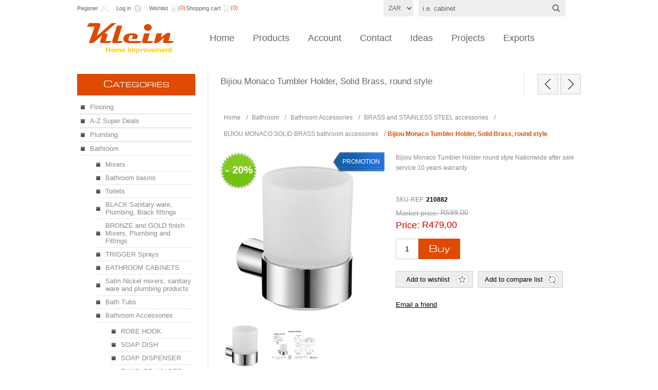

--- FILE ---
content_type: text/html; charset=utf-8
request_url: https://www.klausklein.co.za/bijiou-monaco-tumbler-holder-solid-brass-round-style
body_size: 18211
content:

<!DOCTYPE html>
<html >
<head>
    <title>Bijiou Monaco Tumbler Holder, Solid Brass, Round Style | Klaus Klein Exclusive Design Products</title>
    <meta http-equiv="Content-type" content="text/html;charset=UTF-8" />
    <meta name="description" content="Bijiou Monaco Tumbler Holder, Solid Brass, Round Style" />
    <meta name="keywords" content="Bijiou Monao Tumbler Holder, Brass tumbler holder, round tumbler holder" />
    <meta name="generator" content="nopCommerce" />
    <meta name="viewport" content="width=device-width, initial-scale=1.0, user-scalable=0, minimum-scale=1.0, maximum-scale=1.0">
    <meta property="og:type" content="product" />
<meta property="og:title" content="Bijiou Monaco Tumbler Holder, Solid Brass, round style" />
<meta property="og:description" content="Bijiou Monaco Tumbler Holder, Solid Brass, Round Style" />
<meta property="og:image" content="https://www.klausklein.co.za/content/images/thumbs/0004735_bijiou-monaco-tumbler-holder-solid-brass-round-style_600.jpeg" />
<meta property="og:url" content="https://www.klausklein.co.za/bijiou-monaco-tumbler-holder-solid-brass-round-style" />
<meta property="og:site_name" content="Klausklein" />
<meta property="twitter:card" content="summary" />
<meta property="twitter:site" content="Klausklein" />
<meta property="twitter:title" content="Bijiou Monaco Tumbler Holder, Solid Brass, round style" />
<meta property="twitter:description" content="Bijiou Monaco Tumbler Holder, Solid Brass, Round Style" />
<meta property="twitter:image" content="https://www.klausklein.co.za/content/images/thumbs/0004735_bijiou-monaco-tumbler-holder-solid-brass-round-style_600.jpeg" />
<meta property="twitter:url" content="https://www.klausklein.co.za/bijiou-monaco-tumbler-holder-solid-brass-round-style" />

    
    
    
    <link href="/Themes/Traction/Content/CSS/styles.css" rel="stylesheet" type="text/css" />
<link href="/Scripts/slick/slick/slick-theme.css" rel="stylesheet" type="text/css" />
<link href="/Scripts/slick/slick/slick.css" rel="stylesheet" type="text/css" />
<link href="/Themes/Traction/Content/CSS/tables.css" rel="stylesheet" type="text/css" />
<link href="/Themes/Traction/Content/CSS/mobile-only.css" rel="stylesheet" type="text/css" />
<link href="/Themes/Traction/Content/CSS/480.css" rel="stylesheet" type="text/css" />
<link href="/Themes/Traction/Content/CSS/768.css" rel="stylesheet" type="text/css" />
<link href="/Themes/Traction/Content/CSS/980.css" rel="stylesheet" type="text/css" />
<link href="/Plugins/SevenSpikes.Core/Styles/perfect-scrollbar.min.css" rel="stylesheet" type="text/css" />
<link href="/Plugins/SevenSpikes.Nop.Plugins.PrevNextProduct/Themes/Traction/Content/prevnextproduct.css" rel="stylesheet" type="text/css" />
<link href="/Plugins/SevenSpikes.Nop.Plugins.CloudZoom/Themes/Traction/Content/cloud-zoom.1.0.2/CloudZoom.css" rel="stylesheet" type="text/css" />
<link href="/Content/magnific-popup/magnific-popup.css" rel="stylesheet" type="text/css" />
<link href="/Plugins/SevenSpikes.Nop.Plugins.NopQuickTabs/Themes/Traction/Content/QuickTabs.css" rel="stylesheet" type="text/css" />
<link href="/Plugins/SevenSpikes.Nop.Plugins.JCarousel/Themes/Traction/Content/JCarousel.css" rel="stylesheet" type="text/css" />
<link href="/Plugins/SevenSpikes.Nop.Plugins.MegaMenu/Themes/Traction/Content/MegaMenu.css" rel="stylesheet" type="text/css" />
<link href="/Plugins/SevenSpikes.Nop.Plugins.AjaxCart/Styles/common.css" rel="stylesheet" type="text/css" />
<link href="/Plugins/SevenSpikes.Nop.Plugins.AjaxCart/Themes/Traction/Content/ajaxCart.css" rel="stylesheet" type="text/css" />
<link href="/Plugins/SevenSpikes.Nop.Plugins.ProductRibbons/Styles/Ribbons.common.css" rel="stylesheet" type="text/css" />
<link href="/Plugins/SevenSpikes.Nop.Plugins.ProductRibbons/Themes/DefaultClean/Content/Ribbons.css" rel="stylesheet" type="text/css" />
<link href="/Plugins/SevenSpikes.Nop.Plugins.QuickView/Styles/common.css" rel="stylesheet" type="text/css" />
<link href="/Plugins/SevenSpikes.Nop.Plugins.QuickView/Themes/Traction/Content/QuickView.css" rel="stylesheet" type="text/css" />
<link href="/Plugins/SevenSpikes.Nop.Plugins.QuickView/Styles/cloud-zoom.css" rel="stylesheet" type="text/css" />
<link href="/Content/fancybox/jquery.fancybox-1.3.4.css" rel="stylesheet" type="text/css" />
<link href="/Scripts/fineuploader/fineuploader-4.2.2.min.css" rel="stylesheet" type="text/css" />

    
    <script src="/Scripts/jquery-1.10.2.min.js" type="text/javascript"></script>
<script src="/Scripts/jquery.validate.min.js" type="text/javascript"></script>
<script src="/Scripts/jquery.validate.unobtrusive.min.js" type="text/javascript"></script>
<script src="/Scripts/jquery-ui-1.10.3.custom.min.js" type="text/javascript"></script>
<script src="/Scripts/jquery-migrate-1.2.1.min.js" type="text/javascript"></script>
<script src="/Scripts/public.common.js" type="text/javascript"></script>
<script src="/Scripts/public.ajaxcart.js" type="text/javascript"></script>
<script src="/Plugins/SevenSpikes.Core/Scripts/SevenSpikesExtensions.js" type="text/javascript"></script>
<script src="/Plugins/SevenSpikes.Nop.Plugins.CloudZoom/Scripts/cloud-zoom.1.0.2/cloud-zoom.1.0.2.min.js" type="text/javascript"></script>
<script src="/Plugins/SevenSpikes.Nop.Plugins.CloudZoom/Scripts/cloud-zoom-custom.min.js" type="text/javascript"></script>
<script src="/Scripts/jquery.magnific-popup.js" type="text/javascript"></script>
<script src="/Plugins/SevenSpikes.Nop.Plugins.NopQuickTabs/Scripts/ProductTabs.js" type="text/javascript"></script>
<script src="/Plugins/SevenSpikes.Nop.Plugins.JCarousel/Scripts/jquery.jcarousel.min.js" type="text/javascript"></script>
<script src="/Plugins/SevenSpikes.Core/Scripts/swipeEvents.min.js" type="text/javascript"></script>
<script src="/Plugins/SevenSpikes.Nop.Plugins.JCarousel/Scripts/jquery.disable.text.select.js" type="text/javascript"></script>
<script src="/Plugins/SevenSpikes.Nop.Plugins.MegaMenu/Scripts/jquery.lazyload.min.js" type="text/javascript"></script>
<script src="/Plugins/SevenSpikes.Nop.Plugins.AjaxCart/Scripts/jquery.json-2.2.min.js" type="text/javascript"></script>
<script src="/Plugins/SevenSpikes.Nop.Plugins.AjaxCart/Scripts/AjaxCart.min.js" type="text/javascript"></script>
<script src="/Scripts/kendo/2014.1.318/kendo.core.min.js" type="text/javascript"></script>
<script src="/Scripts/kendo/2014.1.318/kendo.userevents.min.js" type="text/javascript"></script>
<script src="/Scripts/kendo/2014.1.318/kendo.draganddrop.min.js" type="text/javascript"></script>
<script src="/Scripts/kendo/2014.1.318/kendo.window.min.js" type="text/javascript"></script>
<script src="/Plugins/SevenSpikes.Nop.Plugins.ProductRibbons/Scripts/jquery.json-2.4.min.js" type="text/javascript"></script>
<script src="/Plugins/SevenSpikes.Nop.Plugins.ProductRibbons/Scripts/ProductRibbons.min.js" type="text/javascript"></script>
<script src="/Plugins/SevenSpikes.Nop.Plugins.QuickView/Scripts/jquery.json-2.2.min.js" type="text/javascript"></script>
<script src="/Plugins/SevenSpikes.Nop.Plugins.QuickView/Scripts/cloud-zoom.1.0.2.min.js" type="text/javascript"></script>
<script src="/Plugins/SevenSpikes.Nop.Plugins.QuickView/Scripts/QuickView.min.js" type="text/javascript"></script>
<script src="/Scripts/jquery.fancybox-1.3.4.pack.js" type="text/javascript"></script>
<script src="/Scripts/fineuploader/jquery.fineuploader-4.2.2.min.js" type="text/javascript"></script>
<script src="/Scripts/slick/slick/slick.min.js" type="text/javascript"></script>
<script src="/Scripts/slick/slick/slickInit.js" type="text/javascript"></script>
<script src="/Plugins/SevenSpikes.Core/Scripts/footable.js" type="text/javascript"></script>
<script src="/Plugins/SevenSpikes.Core/Scripts/perfect-scrollbar.min.js" type="text/javascript"></script>
<script src="/Themes/Traction/Content/scripts/traction.js" type="text/javascript"></script>

    <link rel="canonical" href="https://www.klausklein.co.za/bijiou-monaco-tumbler-holder-solid-brass-round-style" />

    
    
    
    
<link rel="shortcut icon" href="https://www.klausklein.co.za/favicon.ico" />

    <!--Powered by nopCommerce - http://www.nopCommerce.com-->
    <!--Copyright (c) 2008-2014-->
</head>
<body class="color-orange notAndroid23">
    








<div id="dialog-notifications-success" title="Notification" style="display:none;">
</div>
<div id="dialog-notifications-error" title="Error" style="display:none;">
</div>
<div id="bar-notification" class="bar-notification">
    <span class="close" title="Close">&nbsp;</span>
</div>




<div class="master-wrapper-page  ">
    
    
    
<div class="header">
    

    <div class="header-links-wrapper">
        <div class="header-links">
    <ul>
        
            <li><a href="/register" class="ico-register">Register</a></li>
            <li><a href="/login" class="ico-login">Log in</a></li>
                            <li>
                <a href="/wishlist" class="ico-wishlist">
                    <span class="wishlist-label">Wishlist</span>
                    <span class="wishlist-qty">(0)</span>
                </a>
            </li>
                    <li id="topcartlink">
                <a href="/cart" class="ico-cart">
                    <span class="cart-label">Shopping cart</span>
                    <span class="cart-qty">(0)</span>
                </a>
                <div id="flyout-cart" class="flyout-cart">
    <div class="mini-shopping-cart">
        <div class="count">
You have no items in your shopping cart.        </div>
    </div>
</div>

            </li>
        
    </ul>
    
</div>


        <div class="header-selectors-wrapper">
            <div class="tax-display-type-selector">
                
            </div>
            <div class="currency-selector">
                <select id="customerCurrency" name="customerCurrency" onchange="setLocation(this.value);"><option selected="selected" value="/changecurrency/12?returnurl=%2fbijiou-monaco-tumbler-holder-solid-brass-round-style">ZAR</option>
<option value="/changecurrency/3?returnurl=%2fbijiou-monaco-tumbler-holder-solid-brass-round-style">GBP</option>
<option value="/changecurrency/6?returnurl=%2fbijiou-monaco-tumbler-holder-solid-brass-round-style">EUR</option>
<option value="/changecurrency/1?returnurl=%2fbijiou-monaco-tumbler-holder-solid-brass-round-style">USD</option>
</select>
            </div>
            <div class="language-selector">
                
            </div>
            
            <div class="search-box-reference"></div>
        </div>

    </div>
    
    <div class="search-box">
        
<form action="/search" method="get" onsubmit="return check_small_search_form()">    <input type="text" class="search-box-text" id="small-searchterms" autocomplete="off" value="i.e. cabinet" name="q" />
    <input type="submit" class="button-1 search-box-button" value="Search" />
    <script type="text/javascript">
        $(document).ready(function() {
            $("#small-searchterms").focus(function() {
                if (this.value == 'i.e. cabinet') {
                    this.value = '';
                }
            });

            $("#small-searchterms").blur(function() {
                if (this.value == '') {
                    this.value = 'i.e. cabinet';
                }
            });
        });

        function check_small_search_form() {
            var search_terms = $("#small-searchterms");
            if (search_terms.val() == "" || search_terms.val() == "i.e. cabinet") {
                alert('Please enter some search keyword');
                search_terms.focus();
                return false;
            }
            return true;
        }
    </script>
        
            <script type="text/javascript">
                $(function() {
                    $('#small-searchterms').autocomplete({
                            delay: 500,
                            minLength: 3,
                            source: '/catalog/searchtermautocomplete',
                            select: function(event, ui) {
                                $("#small-searchterms").val(ui.item.label);
                                setLocation(ui.item.producturl);
                                return false;
                            }
                        })
                        .data("ui-autocomplete")._renderItem = function(ul, item) {
                            var t = item.label;
                            //html encode
                            t = htmlEncode(t);
                            return $("<li></li>")
                                .data("item.autocomplete", item)
                                .append("<a><img src='" + item.productpictureurl + "'>" + t + "</a>")
                            .appendTo(ul);
                    };
                });
            </script>
        
</form>
    </div>

</div>

    <div class="overlayOffCanvas"></div>
    <div class="responsive-nav-wrapper-parent">
        <div class="responsive-nav-wrapper">
            <div class="responsive-nav-inner">
                <div class="personal-button" id="header-links-opener">
                    <span>Personal menu</span>
                </div>
                <div class="menu-title">
                    <span>Menu</span>
                </div>
                <div class="search-wrap">
                    <span>Search</span>
                </div>
                <div class="filters-button">
                    <span>Filters</span>
                </div>
            </div>
        </div>
    </div>

    <div class="subheader-wrapper">
        <div class="logo-wrapper">
            <div class="header-logo">
                <a href="/" class="logo">



<img alt="Klausklein" title="Klausklein" src="https://www.klausklein.co.za/content/images/thumbs/0000299.png" />                </a>
            </div>
        </div>

        <div class="justAFixingDivBefore"></div>
        <div class="headerMenuParent">
            <div class="header-menu">
                <div class="close-menu">
                    <span>Close</span>
                </div>






<input type="hidden" value="false" id="isRtlEnabled" />

<ul class="mega-menu">
            <li>
            <a href="/" title="Home">Home</a>
        </li>




        <li>
            <a href="#">Products</a>
            <div class="dropdown categories fullWidth boxes-4">
                <div class="row-wrapper">
                    <div class="row"><div class="box">
        <div class="title">
            <strong>
                <a href="/flooring" title="Flooring">Flooring</a>
            </strong>
        </div>
        <div class="picture">
            <a href="/flooring" title="Show products in category Flooring">
                <img class="lazy" alt="Picture for category Flooring" src="[data-uri]" data-original="https://www.klausklein.co.za/content/images/thumbs/0005898_flooring_60.png" />
            </a>
        </div>
        <ul class="subcategories">
                <li>
                    <a href="/skirting-and-trims" title="SKIRTING and TRIMS">SKIRTING and TRIMS</a>
                </li>
                <li>
                    <a href="/renew-spc-vinyl-flooring" title="RENEW SPC Vinyl flooring">RENEW SPC Vinyl flooring</a>
                </li>
                <li>
                    <a href="/kronotex-laminate-flooring" title="KRONOTEX LAMINATE Flooring">KRONOTEX LAMINATE Flooring</a>
                </li>
                <li>
                    <a href="/vynil-flooring" title="VINYL Flooring">VINYL Flooring</a>
                </li>



        </ul>
    
</div><div class="box">
        <div class="title">
            <strong>
                <a href="/a-z-super-deals" title="A-Z Super Deals">A-Z Super Deals</a>
            </strong>
        </div>
        <div class="picture">
            <a href="/a-z-super-deals" title="Show products in category A-Z Super Deals">
                <img class="lazy" alt="Picture for category A-Z Super Deals" src="[data-uri]" data-original="https://www.klausklein.co.za/content/images/thumbs/0006205_a-z-super-deals_60.jpeg" />
            </a>
        </div>
        <ul class="subcategories">
                <li>
                    <a href="/kronotex-vinyl-renew-spc-vinyl-super-deals" title="Kronotex - Vinyl - Renew SPC Vinyl Super Deals">Kronotex - Vinyl - Renew SPC Vinyl Super Deals</a>
                </li>
                <li>
                    <a href="/super-deals-sanitaryware" title="Super deals Sanitaryware ">Super deals Sanitaryware </a>
                </li>
                <li>
                    <a href="/super-deals-other-products" title="Super deals - Other products">Super deals - Other products</a>
                </li>



        </ul>
    
</div><div class="box">
        <div class="title">
            <strong>
                <a href="/plumbing" title="Plumbing">Plumbing</a>
            </strong>
        </div>
        <div class="picture">
            <a href="/plumbing" title="Show products in category Plumbing">
                <img class="lazy" alt="Picture for category Plumbing" src="[data-uri]" data-original="https://www.klausklein.co.za/content/images/thumbs/0003098_plumbing_60.jpeg" />
            </a>
        </div>
        <ul class="subcategories">
                <li>
                    <a href="/plumbing-designer" title="Bathroom Plumbing Designer Products">Bathroom Plumbing Designer Products</a>
                </li>



        </ul>
    
</div><div class="box">
        <div class="title">
            <strong>
                <a href="/bathroom" title="Bathroom">Bathroom</a>
            </strong>
        </div>
        <div class="picture">
            <a href="/bathroom" title="Show products in category Bathroom">
                <img class="lazy" alt="Picture for category Bathroom" src="[data-uri]" data-original="https://www.klausklein.co.za/content/images/thumbs/0002449_bathroom_60.jpeg" />
            </a>
        </div>
        <ul class="subcategories">
                <li>
                    <a href="/black-sanitary-ware-and-plumbing" title="BLACK Sanitary ware, Plumbing, Black fittings">BLACK Sanitary ware, Plumbing, Black fittings</a>
                </li>
                <li>
                    <a href="/bronze-and-gold-finish-mixers-plumbing-and-fittings" title="BRONZE and GOLD finish Mixers, Plumbing and Fittings">BRONZE and GOLD finish Mixers, Plumbing and Fittings</a>
                </li>
                <li>
                    <a href="/satin-nickel-mixers-sanitary-ware-and-plumbing-products" title="Satin Nickel mixers, sanitary ware and plumbing products">Satin Nickel mixers, sanitary ware and plumbing products</a>
                </li>
                <li>
                    <a href="/bathroom-cabinets-2" title="BATHROOM CABINETS">BATHROOM CABINETS</a>
                </li>
                <li>
                    <a href="/trigger-sprays" title="TRIGGER Sprays">TRIGGER Sprays</a>
                </li>
                <li>
                    <a href="/mixers-faucets-taps" title="Mixers">Mixers</a>
                </li>


                <li>
                    <a class="view-all" href="/bathroom" title="View all">View all</a>
                </li>

        </ul>
    
</div></div>
                </div>
                
            </div>
        </li>

        <li>
            <a href="/customer/info" title="Account">Account</a>
        </li>
        <li>
            <a href="/ContactUs" title="Contact">Contact</a>
        </li>
        <li>
            <a href="/blog" title="Ideas">Ideas</a>
        </li>
        <li>
            <a href="/news" title="Projects">Projects</a>
        </li>
        <li class="sticky-category">
            <a href="/exports" title="Exports">Exports</a>
        </li>

</ul>
<div class="menu-title"><span>Menu</span></div>
<ul class="mega-menu-responsive">
            <li>
            <a href="/" title="Home">Home</a>
        </li>


    <li>
            <span class="with-subcategories labelForNextPlusButton">Products</span>
            <div class="plus-button"></div>
            <div class="sublist-wrap">
                <ul class="sublist">
                    <li class="back-button">
                        <span>back</span>
                    </li>
                        <li>
                                <a href="/flooring" title="Flooring" class="with-subcategories">Flooring</a>
                                <div class="plus-button"></div>
                                <div class="sublist-wrap">
                                    <ul class="sublist">
                                        <li class="back-button">
                                            <span>back</span>
                                        </li>
                                                <li>
                                                    <a href="/skirting-and-trims" title="SKIRTING and TRIMS">SKIRTING and TRIMS</a>
                                                </li>
                                                <li>
                                                    <a href="/renew-spc-vinyl-flooring" title="RENEW SPC Vinyl flooring">RENEW SPC Vinyl flooring</a>
                                                </li>
                                                <li>
                                                    <a href="/kronotex-laminate-flooring" title="KRONOTEX LAMINATE Flooring">KRONOTEX LAMINATE Flooring</a>
                                                </li>
                                                <li>
                                                    <a href="/vynil-flooring" title="VINYL Flooring">VINYL Flooring</a>
                                                </li>

                                    </ul>
                                </div>
                        </li>
                        <li>
                                <a href="/a-z-super-deals" title="A-Z Super Deals" class="with-subcategories">A-Z Super Deals</a>
                                <div class="plus-button"></div>
                                <div class="sublist-wrap">
                                    <ul class="sublist">
                                        <li class="back-button">
                                            <span>back</span>
                                        </li>
                                                <li>
                                                    <a href="/kronotex-vinyl-renew-spc-vinyl-super-deals" title="Kronotex - Vinyl - Renew SPC Vinyl Super Deals">Kronotex - Vinyl - Renew SPC Vinyl Super Deals</a>
                                                </li>
                                                <li>
                                                    <a href="/super-deals-sanitaryware" title="Super deals Sanitaryware ">Super deals Sanitaryware </a>
                                                </li>
                                                <li>
                                                    <a href="/super-deals-other-products" title="Super deals - Other products">Super deals - Other products</a>
                                                </li>

                                    </ul>
                                </div>
                        </li>
                        <li>
                                <a href="/plumbing" title="Plumbing" class="with-subcategories">Plumbing</a>
                                <div class="plus-button"></div>
                                <div class="sublist-wrap">
                                    <ul class="sublist">
                                        <li class="back-button">
                                            <span>back</span>
                                        </li>
                                                <li>
                                                    <a href="/plumbing-designer" title="Bathroom Plumbing Designer Products">Bathroom Plumbing Designer Products</a>
                                                </li>

                                    </ul>
                                </div>
                        </li>
                        <li>
                                <a href="/bathroom" title="Bathroom" class="with-subcategories">Bathroom</a>
                                <div class="plus-button"></div>
                                <div class="sublist-wrap">
                                    <ul class="sublist">
                                        <li class="back-button">
                                            <span>back</span>
                                        </li>
                                                <li>
                                                    <a href="/black-sanitary-ware-and-plumbing" title="BLACK Sanitary ware, Plumbing, Black fittings">BLACK Sanitary ware, Plumbing, Black fittings</a>
                                                </li>
                                                <li>
                                                    <a href="/bronze-and-gold-finish-mixers-plumbing-and-fittings" title="BRONZE and GOLD finish Mixers, Plumbing and Fittings">BRONZE and GOLD finish Mixers, Plumbing and Fittings</a>
                                                </li>
                                                <li>
                                                    <a href="/satin-nickel-mixers-sanitary-ware-and-plumbing-products" title="Satin Nickel mixers, sanitary ware and plumbing products">Satin Nickel mixers, sanitary ware and plumbing products</a>
                                                </li>
                                                <li>
                                                    <a href="/bathroom-cabinets-2" title="BATHROOM CABINETS">BATHROOM CABINETS</a>
                                                </li>
                                                <li>
                                                    <a href="/trigger-sprays" title="TRIGGER Sprays">TRIGGER Sprays</a>
                                                </li>
                                                <li>
                                                    <a href="/mixers-faucets-taps" title="Mixers">Mixers</a>
                                                </li>
                                                <li>
                                                    <a class="view-all" href="/bathroom" title="View all">View all</a>
                                                </li>

                                    </ul>
                                </div>
                        </li>
                </ul>
            </div>
    </li>
        <li>
            <a href="/customer/info" title="Account">Account</a>
        </li>
        <li>
            <a href="/ContactUs" title="Contact">Contact</a>
        </li>
        <li>
            <a href="/blog" title="Ideas">Ideas</a>
        </li>
        <li>
            <a href="/news" title="Projects">Projects</a>
        </li>
        <li class="sticky-category">
            <a href="/exports" title="Exports">Exports</a>
        </li>

</ul>

<script type="text/javascript">

    var megaMenuClick = "click.megaMenuEvent";
    var megaMenuDocumentClick = "click.megaMenuDocumentEvent";

    $(function () {
        $("img.lazy").lazyload({
            event: "menuShown",
            effect: "fadeIn"
        });
    });

    // We need to trigger an event, in order for the lazy loading to work. The default event is scroll, which is not useful in this case
    $(".mega-menu").on("mouseover", function () {
        $("img.lazy").trigger("menuShown");
    });


    
    var t;
        $(".mega-menu > li, .mega-menu .sublist > li").off('mouseenter mouseleave').on('mouseenter',
            function () {
                var that = $(this);
                t = setTimeout(function () {

                    $('a', that).first().addClass('hover');
                    $('.sublist-wrap, .dropdown', that).first().addClass('active');

                }, 180);
            }).on('mouseleave',
            function () {
                clearTimeout(t);
                $('a', $(this)).first().removeClass('hover');
                $('.sublist-wrap, .dropdown', $(this)).first().removeClass('active');
            });
    
</script>

            </div>
        </div>
    </div>

    <div class="master-wrapper-content">
        <script type="text/javascript">
            AjaxCart.init(false, '.header-links .cart-qty', '.header-links .wishlist-qty', '#flyout-cart');
        </script>
        




<div class="ajaxCartInfo" data-getAjaxCartButtonUrl="/NopAjaxCart/GetAjaxCartButtonsAjax"
     data-productPageAddToCartButtonSelector="input.add-to-cart-button"
     data-productBoxAddToCartButtonSelector="input.product-box-add-to-cart-button"
     data-productBoxProductItemElementSelector=".product-item">
</div>

<input id="addProductVariantToCartUrl" name="addProductVariantToCartUrl" type="hidden" value="/NopAjaxCartShoppingCart/AddProductFromProductDetailsPageToCartAjax" />
<input id="addProductToCartUrl" name="addProductToCartUrl" type="hidden" value="/NopAjaxCartShoppingCart/AddProductToCartAjax" />
<input id="miniShoppingCartUrl" name="miniShoppingCartUrl" type="hidden" value="/NopAjaxCartShoppingCart/MiniShoppingCart" />
<input id="flyoutShoppingCartUrl" name="flyoutShoppingCartUrl" type="hidden" value="/NopAjaxCartShoppingCart/NopAjaxCartFlyoutShoppingCart" />
<input id="checkProductAttributesUrl" name="checkProductAttributesUrl" type="hidden" value="/NopAjaxCartCatalog/CheckIfProductOrItsAssociatedProductsHasAttributes" />
<input id="getMiniProductDetailsViewUrl" name="getMiniProductDetailsViewUrl" type="hidden" value="/NopAjaxCartCatalog/GetMiniProductDetailsView" />
<input id="flyoutShoppingCartPanelSelector" name="flyoutShoppingCartPanelSelector" type="hidden" value="#flyout-cart" />
<input id="shoppingCartMenuLinkSelector" name="shoppingCartMenuLinkSelector" type="hidden" value="span.cart-qty" />





<script type="text/javascript">
    var nop_store_directory_root = "https://www.klausklein.co.za/";
</script>

<div id="product-ribbon-info" data-productid="1433"
     data-productboxselector=".product-item, .item-holder"
     data-productboxpicturecontainerselector=".picture, .item-picture"
     data-productpagepicturesparentcontainerselector=".product-essential"
     data-productpagebugpicturecontainerselector=".picture"
     data-retrieveproductribbonsurl="/ProductRibbons/RetrieveProductRibbons">
</div>

    <div class="quickViewData" data-productselector=".product-item"
         data-productselectorchild=".buttons"
         data-retrievequickviewurl="/QuickViewCatalog/QucikViewData"
         data-quickviewbuttontext="Quick View"
         data-isquickviewpopupdraggable="True"
         data-enablequickviewpopupoverlay="True"
         data-accordionpanelsheightstyle="auto">
    </div>

        
        <div class="ajax-loading-block-window" style="display: none">
            <div class="loading-image">
            </div>
        </div>
        <div class="master-wrapper-main">
            

<div class="center-2">
    
    
<div itemscope itemtype="http://schema.org/Product" class="page product-details-page">

    <div class="product-name">
        <h1 itemprop="name">
            Bijiou Monaco Tumbler Holder, Solid Brass, round style
        </h1>
        


<div class="previous-product">
        <a href="/bijiou-monaco-hand-towel-rail-solid-brass-round-style"><span class="previous-product-label">Previous product</span><span class="previous-product-title">Bijiou Monaco hand towel ra...</span></a>
</div>
<div class="next-product">
        <a href="/bijiou-monaco-soap-dish-solid-brass-stainless-steel-round-style"><span class="next-product-label">Next product</span><span class="next-product-title">Bijiou Monaco Soap Dish, So...</span></a>
</div>
    </div>

    
    <div class="breadcrumb">
        <ul>
            
            <li>
                <span itemscope itemtype="http://data-vocabulary.org/Breadcrumb">
                    <a href="/" itemprop="url">
                        <span itemprop="title">Home</span>
                    </a>
                </span>
                <span class="delimiter">/</span>
            </li>
                <li>
                    <span itemscope itemtype="http://data-vocabulary.org/Breadcrumb">
                        <a href="/bathroom" itemprop="url">
                            <span itemprop="title">Bathroom</span>
                        </a>
                    </span>
                    <span class="delimiter">/</span>
                </li>
                <li>
                    <span itemscope itemtype="http://data-vocabulary.org/Breadcrumb">
                        <a href="/bathroom-accessories" itemprop="url">
                            <span itemprop="title">Bathroom Accessories</span>
                        </a>
                    </span>
                    <span class="delimiter">/</span>
                </li>
                <li>
                    <span itemscope itemtype="http://data-vocabulary.org/Breadcrumb">
                        <a href="/brass-and-stainless-steel-accessories" itemprop="url">
                            <span itemprop="title">BRASS and STAINLESS STEEL accessories</span>
                        </a>
                    </span>
                    <span class="delimiter">/</span>
                </li>
                <li>
                    <span itemscope itemtype="http://data-vocabulary.org/Breadcrumb">
                        <a href="/bijiou-monaco-solid-brass-bathroom-accessories" itemprop="url">
                            <span itemprop="title">BIJIOU MONACO SOLID BRASS bathroom accessories</span>
                        </a>
                    </span>
                    <span class="delimiter">/</span>
                </li>
            <li>
                <strong class="current-item">Bijiou Monaco Tumbler Holder, Solid Brass, round style</strong>
                
                
            </li>
        </ul>
    </div>


    <div class="page-body">
        
<form action="/bijiou-monaco-tumbler-holder-solid-brass-round-style" id="product-details-form" method="post">            <div data-productid="1433">
                <div class="product-essential">
                    




    <script type="text/javascript">

        $(document).ready(function () {
            $(".picture").on("click", ".mousetrap", function () {

                var imgSources = new Array();
                function imgItem(source){
                    this.src = source;
                }
                if($('.picture-thumbs a.cloud-zoom-gallery').length < 1){
                    imgSources.push( new imgItem($('.picture a.cloud-zoom').attr('href')));
                }
                $('.picture-thumbs a.cloud-zoom-gallery').each(function(){
                    imgSources.push( new imgItem($(this).attr('href')));
                });
                var indexOfHighlightedImage = 0;
                for (var i = 0; i < imgSources.length; i++) {
                    if(imgSources[i].src == $('.picture a.cloud-zoom').attr('href')){
                        indexOfHighlightedImage = i;
                        break;
                    }
                }

                $.magnificPopup.open({
                    items: imgSources,
                    type: 'image',
                    removalDelay: 300,
                    gallery: {
                        enabled: true
                    }
                }, indexOfHighlightedImage);
            });
        });
        
    </script>
    <script type="text/javascript">


        function adjustProductAttributeValuePicture_CloudZoom_1433(controlId, productId) {
            var ctrl = $('#' + controlId);
            var pictureDefaultSizeUrl = '';
            var pictureFullSizeUrl = '';
            if((ctrl.is(':radio') && ctrl.is(':checked')) || (ctrl.is(':checkbox') && ctrl.is(':checked'))) {
                pictureDefaultSizeUrl = productAttributeValueAdjustmentTable_1433[controlId + '_defaultsize'];
                pictureFullSizeUrl = productAttributeValueAdjustmentTable_1433[controlId + '_fullsize'];
            } else if(ctrl.is('select')) {
                var idx = $('#' + controlId + " option").index($('#' + controlId + " option:selected"));
                if(idx != -1) {
                    pictureDefaultSizeUrl = productAttributeValueAdjustmentTable_1433[controlId + '_defaultsize'][idx];
                    pictureFullSizeUrl = productAttributeValueAdjustmentTable_1433[controlId + '_fullsize'][idx];
                }
            }            

            if (typeof pictureFullSizeUrl == 'string' && pictureFullSizeUrl != '') {
                var zoomGallerySelector = ".cloud-zoom-gallery[href='" + pictureFullSizeUrl + "']";
            $(zoomGallerySelector).click();
        }
    }

        $(document).ready(function () {            
        $("[id^='product_attribute_1433_']").each(function() {
                $(this).change(function() {
                    var id = $(this).attr('id');
                    adjustProductAttributeValuePicture_CloudZoom_1433(id);
                });
            });
        });
    </script>
    <div class="gallery">
        <div class="picture-wrapper">
            <div class="picture" id="sevenspikes-cloud-zoom" data-zoomwindowelementid=""
                 data-selectoroftheparentelementofthecloudzoomwindow=""
                 data-defaultimagecontainerselector=".product-essential .gallery">
                <a href="https://www.klausklein.co.za/content/images/thumbs/0004735_bijiou-monaco-tumbler-holder-solid-brass-round-style.jpeg" class="cloud-zoom" id="zoom1" rel="position: &#39;inside&#39;, smoothMove: 3, showTitle: &#39;False&#39;, titleOpacity: 0, zoomWidth: 244, zoomHeight: 257">
                    <img src="https://www.klausklein.co.za/content/images/thumbs/0004735_bijiou-monaco-tumbler-holder-solid-brass-round-style_600.jpeg" alt="Picture of Bijiou Monaco Tumbler Holder, Solid Brass, round style" title="Show details for Bijiou Monaco Tumbler Holder, Solid Brass, round style" id="cloudZoomImage" itemprop="image" />
                </a>
            </div>
        </div>
            <div class="picture-thumbs">
                    <a href="https://www.klausklein.co.za/content/images/thumbs/0004735_bijiou-monaco-tumbler-holder-solid-brass-round-style.jpeg" class="cloud-zoom-gallery" title="Show details for Bijiou Monaco Tumbler Holder, Solid Brass, round style" rel="position: &#39;inside&#39;, smoothMove: 3, showTitle: &#39;False&#39;, titleOpacity: 0, zoomWidth: 244, zoomHeight: 257, useZoom: &#39;zoom1&#39;, smallImage: &#39;https://www.klausklein.co.za/content/images/thumbs/0004735_bijiou-monaco-tumbler-holder-solid-brass-round-style_600.jpeg&#39;">
                        <img class="cloud-zoom-gallery-img" src="https://www.klausklein.co.za/content/images/thumbs/0004735_bijiou-monaco-tumbler-holder-solid-brass-round-style_100.jpeg" alt="Picture of Bijiou Monaco Tumbler Holder, Solid Brass, round style" title="Show details for Bijiou Monaco Tumbler Holder, Solid Brass, round style" />
                    </a>
                    <a href="https://www.klausklein.co.za/content/images/thumbs/0004736_bijiou-monaco-tumbler-holder-solid-brass-round-style.jpeg" class="cloud-zoom-gallery" title="Show details for Bijiou Monaco Tumbler Holder, Solid Brass, round style" rel="position: &#39;inside&#39;, smoothMove: 3, showTitle: &#39;False&#39;, titleOpacity: 0, zoomWidth: 244, zoomHeight: 257, useZoom: &#39;zoom1&#39;, smallImage: &#39;https://www.klausklein.co.za/content/images/thumbs/0004736_bijiou-monaco-tumbler-holder-solid-brass-round-style_600.jpeg&#39;">
                        <img class="cloud-zoom-gallery-img" src="https://www.klausklein.co.za/content/images/thumbs/0004736_bijiou-monaco-tumbler-holder-solid-brass-round-style_100.jpeg" alt="Picture of Bijiou Monaco Tumbler Holder, Solid Brass, round style" title="Show details for Bijiou Monaco Tumbler Holder, Solid Brass, round style" />
                    </a>

            </div>

    </div>

                    
                    <div class="overview">
                            <div class="short-description">
                                Bijiou Monaco Tumbler Holder 
round style
Nationwide after sale service
10 years warranty


                                <br />
                                <br />
                                

                            </div>
                        
                        <!--product SKU, manufacturer part number, stock info-->
                        
    <div class="sku">
        <span class="label">SKU-REF: </span><span class="value" itemprop="sku" id="sku-1433">210882</span>
    </div>


                        <!--Back in stock subscription-->
                        
                        <!--product manufacturers-->
                        
                        <!--product reviews-->
                        
    <div class="product-reviews-overview" itemprop="aggregateRating" itemscope itemtype="http://schema.org/AggregateRating">
        <div class="product-review-box">
            <div class="rating">
                <div style="width: 0%">
                </div>
            </div>
        </div>

            <div class="product-no-reviews">
                <a href="/productreviews/1433">Be the first to review this product</a>
            </div>
    </div>

                        <!--sample download-->
                        
                        <!--attributes-->








                        <!--rental products-->

                        <!--price & add to cart-->

<div class="prices" itemprop="offers" itemscope itemtype="http://schema.org/Offer">
            <div class="old-product-price">
                <label>Market price:</label>
                <span>R599,00</span>
            </div>
        <div class="product-price">

                <label>Price:</label>
            <span   itemprop="price" class="price-value-1433"   >
R479,00            </span>
        </div>
            <meta itemprop="priceCurrency" content="ZAR" />
</div>
<div class="add-to-cart">
                <div class="add-to-cart-panel">
            <label class="qty-label" for="addtocart_1433_EnteredQuantity">Qty:</label>
<input class="qty-input" data-val="true" data-val-number="The field Qty must be a number." id="addtocart_1433_EnteredQuantity" name="addtocart_1433.EnteredQuantity" type="text" value="1" />                <script type="text/javascript">
                    $(document).ready(function() {
                        $("#addtocart_1433_EnteredQuantity").keydown(function(event) {
                                 if (event.keyCode == 13) {
                                     $("#add-to-cart-button-1433").click();
                                     return false;
                                 }
                             });
                         });
                </script>
                            <input type="button" id="add-to-cart-button-1433" class="button-1 add-to-cart-button" value="Buy" data-productid="1433" onclick="AjaxCart.addproducttocart_details('/addproducttocart/details/1433/1', '#product-details-form');return false;" />
                            <input type="button" id="add-to-wishlist-button-1433" class="button-2 add-to-wishlist-button" value="Add to wishlist" data-productid="1433" onclick="AjaxCart.addproducttocart_details('/addproducttocart/details/1433/2', '#product-details-form');return false;" />
        </div>
    
</div>

                        <div class="buttons">
                                <div class="add-to-wishlist">
        <input type="button" id="add-to-wishlist-button-1433" class="button-2 add-to-wishlist-button" value="Add to wishlist" data-productid="1433" onclick="AjaxCart.addproducttocart_details('/addproducttocart/details/1433/2', '#product-details-form');return false;" />
    </div>

                                <div class="compare-products">
        <input type="button" value="Add to compare list" class="button-2 add-to-compare-list-button" onclick="setLocation('/compareproducts/add/1433')" />
    </div>

                        </div>
                            <div class="email-a-friend">
        <input type="button" value="Email a friend" class="button-2 email-a-friend-button" onclick="setLocation('/productemailafriend/1433')" />
    </div>


                        
    <div class="product-share-button">
        <!-- AddThis Button BEGIN --><div class="addthis_toolbox addthis_default_style "><a class="addthis_button_preferred_1"></a><a class="addthis_button_preferred_2"></a><a class="addthis_button_preferred_3"></a><a class="addthis_button_preferred_4"></a><a class="addthis_button_compact"></a><a class="addthis_counter addthis_bubble_style"></a></div><script type="text/javascript" src="https://s7.addthis.com/js/250/addthis_widget.js#pubid=nopsolutions"></script><!-- AddThis Button END -->
    </div>

                        
                    </div>
                        <div class="full-description" itemprop="description">
                            <p><span style="font-size: 10pt;"><strong>Bijiou Monaco Tumbler Holder, chrome plated Solid Brass, round style</strong></span><br /><em><span style="font-size: 9pt;">All Bijiou bathroom accessories are made with brass with quality chrome plating and have been chosen to compliment Bijiou other line of products including the ceramics, mixers, shower heads baths and toilets. They are imported and selected for their modern, cutting edge designs.</span></em></p>
<p><br /><span style="font-size: 9pt;">Give your bathroom a functional touch for much needed boost of refined elegance and style with the Bijou Monaco round style bathroom accessories.</span><br /><strong><span style="font-size: 9pt;">Overview</span></strong><br /><span style="font-size: 9pt;">&bull; Solid brass, chrome plated holder</span><br /><span style="font-size: 9pt;">&bull; Frosted glass cup</span><br /><span style="font-size: 9pt;">&bull; Nationwide after sale service</span><br /><span style="font-size: 9pt;">&bull; 10 years warranty</span></p>
<p><strong><span style="font-size: 9pt;">NOTES. Price updated on 02.10.22 and valid ex Johannesburg. Prices ex Cape Town, Port Elizabeth and George MAY differ from Johannebsurg prices.<br />Please CHECK the STOCK with us before placing your order.<br />Collect or delivery by courier with low rates.<br /><br /><br /><br /></span></strong></p>
                        </div>
                    <!--gift card-->

                </div>
                <div class="product-collateral">
                    

                    
                    
                </div>
                <h2 id="C4Contact"></h2>
                



    <script type="text/javascript">
        jQuery(document).ready(function ($) {
            $('#quickTabs').on("click", "#add-review", function () {
                AddReview("https://www.klausklein.co.za/", "1433");
            });
            $('#quickTabs').off("click.contactus").on("click.contactus", "#send-contact-us-form", function () {
                sendContactUsForm("https://www.klausklein.co.za/", "1433");
            });
        });
    </script>




<script type="text/javascript">
    jQuery(function ($) {
        $("#quickTabs").tabs();
    });
</script>

<div id="quickTabs" class="productTabs ">
    <div class="productTabs-header">
        <ul>
                <li>
                    <a href="#quickTab-description">Overview</a>
                </li>
                <li>
                    <a href="#quickTab-reviews">Reviews</a>
                </li>
                <li>
                    <a href="#quickTab-contact_us">Contact</a>
                </li>
            
            
        </ul>
    </div>
    <div class="productTabs-body">
            <div id="quickTab-description">
                


<div class="full-description" itemprop="description">
    <p><span style="font-size: 10pt;"><strong>Bijiou Monaco Tumbler Holder, chrome plated Solid Brass, round style</strong></span><br /><em><span style="font-size: 9pt;">All Bijiou bathroom accessories are made with brass with quality chrome plating and have been chosen to compliment Bijiou other line of products including the ceramics, mixers, shower heads baths and toilets. They are imported and selected for their modern, cutting edge designs.</span></em></p>
<p><br /><span style="font-size: 9pt;">Give your bathroom a functional touch for much needed boost of refined elegance and style with the Bijou Monaco round style bathroom accessories.</span><br /><strong><span style="font-size: 9pt;">Overview</span></strong><br /><span style="font-size: 9pt;">&bull; Solid brass, chrome plated holder</span><br /><span style="font-size: 9pt;">&bull; Frosted glass cup</span><br /><span style="font-size: 9pt;">&bull; Nationwide after sale service</span><br /><span style="font-size: 9pt;">&bull; 10 years warranty</span></p>
<p><strong><span style="font-size: 9pt;">NOTES. Price updated on 02.10.22 and valid ex Johannesburg. Prices ex Cape Town, Port Elizabeth and George MAY differ from Johannebsurg prices.<br />Please CHECK the STOCK with us before placing your order.<br />Collect or delivery by courier with low rates.<br /><br /><br /><br /></span></strong></p>
</div>
            </div>
            <div id="quickTab-reviews">
                

<div id="updateTargetId" class="product-reviews-page">
        <div class="write-review" id="review-form">
            <div class="title">
                <strong>Write your own review</strong>
            </div>

            <div class="message-error"><div class="validation-summary-errors"><ul><li>Only registered users can write reviews</li>
</ul></div></div>
            <div class="form-fields">
                <div class="inputs">
                            <label for="AddProductReview_Title">Review title:</label>
                    <input class="review-title" disabled="disabled" id="AddProductReview_Title" name="AddProductReview.Title" type="text" value="" />
                    <span class="field-validation-valid" data-valmsg-for="AddProductReview.Title" data-valmsg-replace="true"></span>
                </div>
                <div class="inputs">
                            <label for="AddProductReview_ReviewText">Review text:</label>
                    <textarea class="review-text" cols="20" disabled="disabled" id="AddProductReview_ReviewText" name="AddProductReview.ReviewText" rows="2">
</textarea>
                    <span class="field-validation-valid" data-valmsg-for="AddProductReview.ReviewText" data-valmsg-replace="true"></span>
                </div>
                <div class="review-rating">
                            <label for="AddProductReview_Rating">Rating:</label>
                    <ul>
                        <li class="first">Bad</li>
                        <li>
                            <input data-val="true" data-val-number="The field Rating must be a number." id="AddProductReview_Rating" name="AddProductReview.Rating" type="radio" value="1" />
                            <input id="AddProductReview_Rating" name="AddProductReview.Rating" type="radio" value="2" />
                            <input id="AddProductReview_Rating" name="AddProductReview.Rating" type="radio" value="3" />
                            <input id="AddProductReview_Rating" name="AddProductReview.Rating" type="radio" value="4" />
                            <input checked="checked" id="AddProductReview_Rating" name="AddProductReview.Rating" type="radio" value="5" />
                        </li>
                        <li class="last">Excellent</li>
                    </ul>
                </div>
            </div>
            <div class="buttons">
                    <input type="button" id="add-review" disabled="disabled" name="add-review" class="button-1 write-product-review-button" value="Submit review" />
            </div>

        </div>        
    </div>

            </div>
            <div id="quickTab-contact_us">
                



<div id="contact-us-tab" class="write-review">
    
    <div class="form-fields">
        <div class="inputs">
            <label for="FullName">Your name</label>
            <input class="contact_tab_fullname review-title" data-val="true" data-val-required="Your name" id="FullName" name="FullName" placeholder="Your name" type="text" value="" />
            <span class="field-validation-valid" data-valmsg-for="FullName" data-valmsg-replace="true"></span>
        </div>
        <div class="inputs">
            <label for="Email">Your email</label>
            <input class="contact_tab_email review-title" data-val="true" data-val-email="Wrong email" data-val-required="Enter email" id="Email" name="Email" placeholder="Your email address" type="text" value="" />
            <span class="field-validation-valid" data-valmsg-for="Email" data-valmsg-replace="true"></span>
        </div>
        <div class="inputs">
            <label for="Enquiry">Enquiry</label>
            <textarea class="contact_tab_enquiry review-text" cols="20" data-val="true" data-val-required="Enter enquiry" id="Enquiry" name="Enquiry" placeholder="072 373 1024  / 011 888 3686" rows="2">
</textarea>
            <span class="field-validation-valid" data-valmsg-for="Enquiry" data-valmsg-replace="true"></span>
        </div>
    </div>
    <div class="buttons">
        <input type="button" id="send-contact-us-form" name="send-email" class="button-1 contact-us-button" value="Submit" />
    </div>
</div>
            </div>
        
        
    </div>
</div>


                
                
                


    <script type="text/javascript">
        jQuery(document).ready(function () {
            var carouselID = '#jcarousel-1-241';
            var rtl = false;
            var mycarousel_initCallback = function(carousel)
            {
                $(carouselID)
                    .swipeEvents()
                    .bind("swipeLeft",  function(){ rtl ? carousel.prev() : carousel.next(); })
                    .bind("swipeRight", function(){ rtl ? carousel.next() : carousel.prev(); })
                    .bind("swipeDown",  function(){  })
                    .bind("swipeUp",    function(){  });
            };

            jQuery(carouselID).jcarousel({
                initCallback: mycarousel_initCallback,
                setupCallback: function(carousel) {
                    carousel.reload();
                },
                reloadCallback: function(carousel) {
                    if(carousel.options.vertical == false)
                    {
                        var num = 1;
                    
                        // Set the width of the JCarousel item
                        var itemWidth = 170;
                    
                        if (carousel.clipping() > itemWidth) {
                            num = Math.floor(carousel.clipping() / itemWidth);
                        }
                      
                        if (5 > num) {
                            carousel.options.visible = num;
                            carousel.options.scroll = num;
                        }    else {
                            carousel.options.visible = 5;
                        }
                    }
                    else
                    {
                        var clipHeight = $('#jcarousel-1-241 .jcarousel-item-vertical').height() * 5;
                        $('.jcarousel-1-241 .jcarousel-clip-vertical').css("height", clipHeight + "px");
                    }
                },
                vertical: false,
                rtl: false,
                start: 1,
visible:5,                scroll: 1,
                animation: 0,
                auto: 0,
                size: 9
                                });
            
            $(".jcarousel-prev, .jcarousel-next").disableTextSelect();
        });
    </script>
    <div class="jcarousel-1-241 products-carousel ">
        <div class="nop-jcarousel ">
                <h2 class="carousel-title"><span>Similar Products</span></h2>
            <ul id="jcarousel-1-241">
                    <li>
                        <div class="item-holder" data-productid="1430">
                            <div class="item-picture">
                                <a class="thumb-img" href="/bijiou-monaco-double-towel-rail-600-mm-l-solid-brass-round-style-style" title="Show details for Bijiou Monaco Double Towel Rail 600 mm L, Solid Brass, round style                               style">
                                    <img alt="Picture of Bijiou Monaco Double Towel Rail 600 mm L, Solid Brass, round style                               style" src="https://www.klausklein.co.za/content/images/thumbs/0004729_bijiou-monaco-double-towel-rail-600-mm-l-solid-brass-round-style-style_250.jpeg" title="Show details for Bijiou Monaco Double Towel Rail 600 mm L, Solid Brass, round style                               style" />
                                </a>
                            </div>
                            <div class="item-info">
                                    <h3 class="jcarousel-product-title">
                                        <a class="jcarousel-product-name" href="/bijiou-monaco-double-towel-rail-600-mm-l-solid-brass-round-style-style" title="Show details for Bijiou Monaco Double Towel Rail 600 mm L, Solid Brass, round style                               style">
                                            Bijiou Monaco Double Towel Rail 600 mm L, Solid Brass, round style                               style
                                        </a>
                                    </h3>
                                                                                                                            </div>
                        </div>
                    </li>
                    <li>
                        <div class="item-holder" data-productid="1437">
                            <div class="item-picture">
                                <a class="thumb-img" href="/bijiou-monaco-double-towel-rail-810-mm-l-solid-brass-round-style" title="Show details for Bijiou Monaco Double Towel Rail 900 mm L, Solid Brass, round style">
                                    <img alt="Picture of Bijiou Monaco Double Towel Rail 900 mm L, Solid Brass, round style" src="https://www.klausklein.co.za/content/images/thumbs/0004743_bijiou-monaco-double-towel-rail-900-mm-l-solid-brass-round-style_250.jpeg" title="Show details for Bijiou Monaco Double Towel Rail 900 mm L, Solid Brass, round style" />
                                </a>
                            </div>
                            <div class="item-info">
                                    <h3 class="jcarousel-product-title">
                                        <a class="jcarousel-product-name" href="/bijiou-monaco-double-towel-rail-810-mm-l-solid-brass-round-style" title="Show details for Bijiou Monaco Double Towel Rail 900 mm L, Solid Brass, round style">
                                            Bijiou Monaco Double Towel Rail 900 mm L, Solid Brass, round style
                                        </a>
                                    </h3>
                                                                                                                            </div>
                        </div>
                    </li>
                    <li>
                        <div class="item-holder" data-productid="1432">
                            <div class="item-picture">
                                <a class="thumb-img" href="/bijiou-monaco-hand-towel-rail-solid-brass-round-style" title="Show details for Bijiou Monaco hand towel rail, Solid Brass, round style">
                                    <img alt="Picture of Bijiou Monaco hand towel rail, Solid Brass, round style" src="https://www.klausklein.co.za/content/images/thumbs/0004733_bijiou-monaco-hand-towel-rail-solid-brass-round-style_250.jpeg" title="Show details for Bijiou Monaco hand towel rail, Solid Brass, round style" />
                                </a>
                            </div>
                            <div class="item-info">
                                    <h3 class="jcarousel-product-title">
                                        <a class="jcarousel-product-name" href="/bijiou-monaco-hand-towel-rail-solid-brass-round-style" title="Show details for Bijiou Monaco hand towel rail, Solid Brass, round style">
                                            Bijiou Monaco hand towel rail, Solid Brass, round style
                                        </a>
                                    </h3>
                                                                                                                            </div>
                        </div>
                    </li>
                    <li>
                        <div class="item-holder" data-productid="1438">
                            <div class="item-picture">
                                <a class="thumb-img" href="/bijiou-monaco-rack-shelf-430-mm-x-117-mm-solid-brass-stainless-steel-round-style" title="Show details for Bijiou Monaco Rack / shelf 430 mm x 117 mm, Solid Brass &amp; Stainless steel, round style">
                                    <img alt="Picture of Bijiou Monaco Rack / shelf 430 mm x 117 mm, Solid Brass &amp; Stainless steel, round style" src="https://www.klausklein.co.za/content/images/thumbs/0004744_bijiou-monaco-rack-shelf-430-mm-x-117-mm-solid-brass-stainless-steel-round-style_250.jpeg" title="Show details for Bijiou Monaco Rack / shelf 430 mm x 117 mm, Solid Brass &amp; Stainless steel, round style" />
                                </a>
                            </div>
                            <div class="item-info">
                                    <h3 class="jcarousel-product-title">
                                        <a class="jcarousel-product-name" href="/bijiou-monaco-rack-shelf-430-mm-x-117-mm-solid-brass-stainless-steel-round-style" title="Show details for Bijiou Monaco Rack / shelf 430 mm x 117 mm, Solid Brass &amp; Stainless steel, round style">
                                            Bijiou Monaco Rack / shelf 430 mm x 117 mm, Solid Brass &amp; Stainless steel, round style
                                        </a>
                                    </h3>
                                                                                                                            </div>
                        </div>
                    </li>
                    <li>
                        <div class="item-holder" data-productid="1429">
                            <div class="item-picture">
                                <a class="thumb-img" href="/bijiou-monaco-robe-hook-solid-brass-chrome-plated-round-style" title="Show details for Bijiou Monaco Robe Hook, Solid Brass, chrome plated, Round style">
                                    <img alt="Picture of Bijiou Monaco Robe Hook, Solid Brass, chrome plated, Round style" src="https://www.klausklein.co.za/content/images/thumbs/0004727_bijiou-monaco-robe-hook-solid-brass-chrome-plated-round-style_250.jpeg" title="Show details for Bijiou Monaco Robe Hook, Solid Brass, chrome plated, Round style" />
                                </a>
                            </div>
                            <div class="item-info">
                                    <h3 class="jcarousel-product-title">
                                        <a class="jcarousel-product-name" href="/bijiou-monaco-robe-hook-solid-brass-chrome-plated-round-style" title="Show details for Bijiou Monaco Robe Hook, Solid Brass, chrome plated, Round style">
                                            Bijiou Monaco Robe Hook, Solid Brass, chrome plated, Round style
                                        </a>
                                    </h3>
                                                                                                                            </div>
                        </div>
                    </li>
                    <li>
                        <div class="item-holder" data-productid="1431">
                            <div class="item-picture">
                                <a class="thumb-img" href="/bijiou-monaco-single-towel-rail-600-mm-l-solid-brass-round-style" title="Show details for Bijiou Monaco Single Towel Rail 600 mm L, SOLID Brass, round style">
                                    <img alt="Picture of Bijiou Monaco Single Towel Rail 600 mm L, SOLID Brass, round style" src="https://www.klausklein.co.za/content/images/thumbs/0004731_bijiou-monaco-single-towel-rail-600-mm-l-solid-brass-round-style_250.jpeg" title="Show details for Bijiou Monaco Single Towel Rail 600 mm L, SOLID Brass, round style" />
                                </a>
                            </div>
                            <div class="item-info">
                                    <h3 class="jcarousel-product-title">
                                        <a class="jcarousel-product-name" href="/bijiou-monaco-single-towel-rail-600-mm-l-solid-brass-round-style" title="Show details for Bijiou Monaco Single Towel Rail 600 mm L, SOLID Brass, round style">
                                            Bijiou Monaco Single Towel Rail 600 mm L, SOLID Brass, round style
                                        </a>
                                    </h3>
                                                                                                                            </div>
                        </div>
                    </li>
                    <li>
                        <div class="item-holder" data-productid="1434">
                            <div class="item-picture">
                                <a class="thumb-img" href="/bijiou-monaco-soap-dish-solid-brass-stainless-steel-round-style" title="Show details for Bijiou Monaco Soap Dish, Solid Brass &amp; Stainless steel, round style">
                                    <img alt="Picture of Bijiou Monaco Soap Dish, Solid Brass &amp; Stainless steel, round style" src="https://www.klausklein.co.za/content/images/thumbs/0004737_bijiou-monaco-soap-dish-solid-brass-stainless-steel-round-style_250.jpeg" title="Show details for Bijiou Monaco Soap Dish, Solid Brass &amp; Stainless steel, round style" />
                                </a>
                            </div>
                            <div class="item-info">
                                    <h3 class="jcarousel-product-title">
                                        <a class="jcarousel-product-name" href="/bijiou-monaco-soap-dish-solid-brass-stainless-steel-round-style" title="Show details for Bijiou Monaco Soap Dish, Solid Brass &amp; Stainless steel, round style">
                                            Bijiou Monaco Soap Dish, Solid Brass &amp; Stainless steel, round style
                                        </a>
                                    </h3>
                                                                                                                            </div>
                        </div>
                    </li>
                    <li>
                        <div class="item-holder" data-productid="1436">
                            <div class="item-picture">
                                <a class="thumb-img" href="/bijiou-monaco-toilet-brush-holder-brass-round-style" title="Show details for Bijiou Monaco Toilet Brush &amp; Holder Brass, round style">
                                    <img alt="Picture of Bijiou Monaco Toilet Brush &amp; Holder Brass, round style" src="https://www.klausklein.co.za/content/images/thumbs/0004741_bijiou-monaco-toilet-brush-holder-brass-round-style_250.jpeg" title="Show details for Bijiou Monaco Toilet Brush &amp; Holder Brass, round style" />
                                </a>
                            </div>
                            <div class="item-info">
                                    <h3 class="jcarousel-product-title">
                                        <a class="jcarousel-product-name" href="/bijiou-monaco-toilet-brush-holder-brass-round-style" title="Show details for Bijiou Monaco Toilet Brush &amp; Holder Brass, round style">
                                            Bijiou Monaco Toilet Brush &amp; Holder Brass, round style
                                        </a>
                                    </h3>
                                                                                                                            </div>
                        </div>
                    </li>
                    <li>
                        <div class="item-holder" data-productid="1435">
                            <div class="item-picture">
                                <a class="thumb-img" href="/bijiou-monaco-toilet-roll-holder-solid-brass-round-style" title="Show details for Bijiou Monaco Toilet Roll Holder, Solid Brass, round style">
                                    <img alt="Picture of Bijiou Monaco Toilet Roll Holder, Solid Brass, round style" src="https://www.klausklein.co.za/content/images/thumbs/0004739_bijiou-monaco-toilet-roll-holder-solid-brass-round-style_250.jpeg" title="Show details for Bijiou Monaco Toilet Roll Holder, Solid Brass, round style" />
                                </a>
                            </div>
                            <div class="item-info">
                                    <h3 class="jcarousel-product-title">
                                        <a class="jcarousel-product-name" href="/bijiou-monaco-toilet-roll-holder-solid-brass-round-style" title="Show details for Bijiou Monaco Toilet Roll Holder, Solid Brass, round style">
                                            Bijiou Monaco Toilet Roll Holder, Solid Brass, round style
                                        </a>
                                    </h3>
                                                                                                                            </div>
                        </div>
                    </li>
            </ul>
        </div>
    </div>
    <script type="text/javascript">

        jQuery(document).ready(function() {
            var carouselElementClass = ".jcarousel-1-241";
            var carouselID = "#jcarousel-1-241";
            var carousel = jQuery(carouselID).data('jcarousel');

            if (0 > 0) {
                $(carouselElementClass).hover(function() {
                    carousel.stopAuto();
                }, function () {
                    carousel.startAuto();
                });
            }
        });
    </script>

            </div>
</form>    </div>
</div>

    
</div>
<div class="side-2">

    <div class="block block-category-navigation">
        <div class="title">
            <strong>Categories</strong>
        </div>
        <div class="listbox">
            <ul class="list">
    <li class="inactive">
        <a href="/flooring">Flooring
        </a>

    </li>
    <li class="inactive">
        <a href="/a-z-super-deals">A-Z Super Deals
        </a>

    </li>
    <li class="inactive">
        <a href="/plumbing">Plumbing
        </a>

    </li>
    <li class="active">
        <a href="/bathroom">Bathroom
        </a>
                    <ul class="sublist">
    <li class="inactive">
        <a href="/mixers-faucets-taps">Mixers
        </a>

    </li>
    <li class="inactive">
        <a href="/bathroom-basins">Bathroom basins
        </a>

    </li>
    <li class="inactive">
        <a href="/toilets">Toilets
        </a>

    </li>
    <li class="inactive">
        <a href="/black-sanitary-ware-and-plumbing">BLACK Sanitary ware, Plumbing, Black fittings
        </a>

    </li>
    <li class="inactive">
        <a href="/bronze-and-gold-finish-mixers-plumbing-and-fittings">BRONZE and GOLD finish Mixers, Plumbing and Fittings
        </a>

    </li>
    <li class="inactive">
        <a href="/trigger-sprays">TRIGGER Sprays
        </a>

    </li>
    <li class="inactive">
        <a href="/bathroom-cabinets-2">BATHROOM CABINETS
        </a>

    </li>
    <li class="inactive">
        <a href="/satin-nickel-mixers-sanitary-ware-and-plumbing-products">Satin Nickel mixers, sanitary ware and plumbing products
        </a>

    </li>
    <li class="inactive">
        <a href="/bath-tubs">Bath Tubs
        </a>

    </li>
    <li class="active">
        <a href="/bathroom-accessories">Bathroom Accessories
        </a>
                    <ul class="sublist">
    <li class="inactive">
        <a href="/robe-hook">ROBE HOOK
        </a>

    </li>
    <li class="inactive">
        <a href="/soap-dish">SOAP DISH
        </a>

    </li>
    <li class="inactive">
        <a href="/soap-dispenser">SOAP DISPENSER
        </a>

    </li>
    <li class="inactive">
        <a href="/tumbler-holder">TUMBLER HOLDER
        </a>

    </li>
    <li class="inactive">
        <a href="/single-towel-rail">SINGLE TOWEL RAIL
        </a>

    </li>
    <li class="inactive">
        <a href="/double-towel-rail">DOUBLE TOWEL RAIL
        </a>

    </li>
    <li class="inactive">
        <a href="/towel-ring">TOWEL RING
        </a>

    </li>
    <li class="inactive">
        <a href="/toilet-brush">TOILET BRUSH
        </a>

    </li>
    <li class="inactive">
        <a href="/towel-rack">TOWEL RACK
        </a>

    </li>
    <li class="inactive">
        <a href="/shower-bath-caddies">SHOWER &amp; BATH CADDIES
        </a>

    </li>
    <li class="inactive">
        <a href="/shower-soap-basket">SHOWER SOAP BASKET
        </a>

    </li>
    <li class="inactive">
        <a href="/glass-shelf">GLASS SHELF
        </a>

    </li>
    <li class="inactive">
        <a href="/safety-bar">SAFETY BAR
        </a>

    </li>
    <li class="inactive">
        <a href="/shower-seat">SHOWER SEAT
        </a>

    </li>
    <li class="active">
        <a href="/brass-and-stainless-steel-accessories">BRASS and STAINLESS STEEL accessories
        </a>
                    <ul class="sublist">
    <li class="inactive">
        <a href="/bijiou-brittany-brass-bathroom-accessories">Bijiou BRITTANY BRASS Bathroom accessories
        </a>

    </li>
    <li class="inactive">
        <a href="/bijiou-rhone-brass-bathroom-accessories">Bijiou RHONE SOLID BRASS Bathroom Accessories
        </a>

    </li>
    <li class="inactive">
        <a href="/bijiou-clermont-solid-brass-black-finish">Bijiou CLERMONT SOLID BRASS  BLACK finish
        </a>

    </li>
    <li class="inactive">
        <a href="/sorrento-brass-bathroom-accessories">SORRENTO Solid Brass Bathroom Accessories
        </a>

    </li>
    <li class="inactive">
        <a href="/torino-solid-brass-bathroom-accessories">TORINO  SOLID BRASS Bathroom Accessories
        </a>

    </li>
    <li class="inactive">
        <a href="/inox-brushed-stainless-steel-bathroom-accessories">INOX Brushed Stainless Steel Bathroom accessories
        </a>

    </li>
    <li class="inactive">
        <a href="/modern-solid-brass-bathroom-accessories-square-style">MALTA SOLID Brass Bathroom Accessories SQUARE style
        </a>

    </li>
    <li class="inactive">
        <a href="/verona-solid-brass-bathroom-accessories">VERONA SOLID BRASS Bathroom Accessories
        </a>

    </li>
    <li class="inactive">
        <a href="/messina-solid-brass-bathroom-accessories">MESSINA SOLID Brass Bathroom Accessories
        </a>

    </li>
    <li class="active">
        <a href="/bijiou-monaco-solid-brass-bathroom-accessories">BIJIOU MONACO SOLID BRASS bathroom accessories
        </a>

    </li>
    <li class="inactive">
        <a href="/modern-black-solid-brass-bathroom-accessories-square-style">MALTA BLACK SOLID Brass Bathroom Accessories SQUARE style
        </a>

    </li>
    <li class="inactive">
        <a href="/imola-solid-square-brass-bathroom-accessories">IMOLA Solid brass Square Bathroom Accessories
        </a>

    </li>
    <li class="inactive">
        <a href="/inox-lucido-polished-stainless-steel-accessories">INOX Lucido Polished Stainless steel accessories
        </a>

    </li>
    <li class="inactive">
        <a href="/como-solid-brass-bathroom-accessories">COMO SOLID BRASS Bathroom accessories
        </a>

    </li>
    <li class="inactive">
        <a href="/san-remo-solid-brass-bathroom-accessories">SAN REMO Solid Brass Bathroom Accessories
        </a>

    </li>
    <li class="inactive">
        <a href="/bijiou-valleuse-solid-brass-gold-antique-brass-finish">Bijiou VALLEUSE Solid Brass with Gold finish 
        </a>

    </li>
    <li class="inactive">
        <a href="/genova-solid-brass-bathroom-accessories">GENOVA Solid Brass Bathroom Accessories
        </a>

    </li>
    <li class="inactive">
        <a href="/avolla-solid-brass-bathroom-accessories">AVOLLA Solid Brass Bathroom Accessories
        </a>

    </li>
    <li class="inactive">
        <a href="/murano-solid-brass-bathroom-accessories">MURANO SOLID brass bathroom accessories
        </a>

    </li>
    <li class="inactive">
        <a href="/bijiou-valleuse-solid-brass-with-satin-nickel-finish-bathroom-accessories"> Bijiou Valleuse Solid brass with Satin Nickel finish bathroom accessories
        </a>

    </li>
                    </ul>

    </li>
    <li class="inactive">
        <a href="/other-bathroom-accessories">Other Bathroom Accessories
        </a>

    </li>
    <li class="inactive">
        <a href="/gift-sets">GIFT SETS
        </a>

    </li>
    <li class="inactive">
        <a href="/toilet-paper-holder">TOILET PAPER HOLDER
        </a>

    </li>
    <li class="inactive">
        <a href="/mirror-holders">Mirror HOLDERS
        </a>

    </li>
                    </ul>

    </li>
    <li class="inactive">
        <a href="/led-mirrors-mirrors-and-mirror-cabinets">LED Mirrors, Mirrors and Mirror Cabinets
        </a>

    </li>
    <li class="inactive">
        <a href="/showers">Showers
        </a>

    </li>
                    </ul>

    </li>
            </ul>
        </div>
    </div>
    <div class="block block-recently-viewed-products">
        <div class="title">
            <strong>Recently viewed</strong>
        </div>
        <div class="listbox">
            <ul class="list">
                    <li  class="last">
                            <div class="product-picture">
                                <a href="/bijiou-monaco-tumbler-holder-solid-brass-round-style" title="Show details for Bijiou Monaco Tumbler Holder, Solid Brass, round style">
                                    <img alt="Picture of Bijiou Monaco Tumbler Holder, Solid Brass, round style" src="https://www.klausklein.co.za/content/images/thumbs/0004735_bijiou-monaco-tumbler-holder-solid-brass-round-style_32.jpeg" title="Show details for Bijiou Monaco Tumbler Holder, Solid Brass, round style" />
                                </a>
                            </div>
                        <a href="/bijiou-monaco-tumbler-holder-solid-brass-round-style" class="product-name">Bijiou Monaco Tumbler Holder, Solid Brass, round style</a>
                    </li>
            </ul>
        </div>
    </div>
    <div class="block block-popular-tags">
        <div class="title">
            <strong>Tags</strong>
        </div>
        <div class="listbox">
            <div class="tags">
                <ul>
                        <li><a href="/producttag/8/tri-doors-shower" style="font-size:90%;">Tri doors shower</a></li>
                </ul>
            </div>
        </div>
    </div>
</div>
        </div>
        
    </div>
</div>




<div class="footer">
    <div class="footer-upper">
        <div class="center">
            <div class="footer-block contacts">
                <div class="title">
                    <strong>Contacts</strong>
                </div>
                <ul>
                    <li class="phone">011 888 3686</li>
                    <li class="fax">-</li>
                    <li class="mobile">Local: 072 373 1024; Export: +2761 507 4276</li>
                    <li class="email">sales@klausklein.co.za</li>
                    <li class="skype">klauskleinrsa</li>
                </ul>
            </div>
            <div class="footer-block links">
                <div class="title">
                    <strong>About</strong>
                </div>
                <ul>
                    <li><a href="/about-us">About us</a></li>
                    <li><a href="/banking-details">Banking Details</a></li>
                    <li><a href="/conditions-of-use">Conditions of Use</a></li>
                    <li><a href="/delivery-returns">Delivery & Returns</a></li>
                </ul>											
            </div>
            <div class="footer-block links">			
                <div class="title">
                    <strong>Info</strong>
                </div>
                <ul>
                    <li><a>Frequently Asked Questions</a></li>
                    <li><a href="/privacy-policy">Privacy Notice</a></li>
                    <li><a href="/shipping-info">Shipping & Returns</a></li>
                    <li><a href="/sitemap">Sitemap</a></li>
                </ul>
            </div>				
			
                <div class="footer-block recently-viewed">
        <div class="title">
            <strong>New products</strong>
        </div>

        <ul class="list">
                <li >
                        <div class="product-picture">
                            <a href="/jhb-kronotex-advanced-plus-laminate-flooring-summer-oak-beige" title="Show details for JHB Kronotex Advanced Plus Laminate flooring SUMMER OAK BEIGE">
                                <img alt="Picture of JHB Kronotex Advanced Plus Laminate flooring SUMMER OAK BEIGE" src="https://www.klausklein.co.za/content/images/thumbs/0008943_jhb-kronotex-advanced-plus-laminate-flooring-summer-oak-beige_360.jpeg" title="Show details for JHB Kronotex Advanced Plus Laminate flooring SUMMER OAK BEIGE" />
                            </a>
                        </div>
                    <a href="/jhb-kronotex-advanced-plus-laminate-flooring-summer-oak-beige" class="product-name">JHB Kronotex Advanced Plus Laminate flooring SUMMER OAK BEIGE</a>
                </li>
                <li >
                        <div class="product-picture">
                            <a href="/jhb-kronotex-advanced-plus-laminate-flooring-summer-oak-nature" title="Show details for JHB Kronotex Advanced Plus Laminate flooring SUMMER OAK NATURE">
                                <img alt="Picture of JHB Kronotex Advanced Plus Laminate flooring SUMMER OAK NATURE" src="https://www.klausklein.co.za/content/images/thumbs/0008942_jhb-kronotex-advanced-plus-laminate-flooring-summer-oak-nature_360.jpeg" title="Show details for JHB Kronotex Advanced Plus Laminate flooring SUMMER OAK NATURE" />
                            </a>
                        </div>
                    <a href="/jhb-kronotex-advanced-plus-laminate-flooring-summer-oak-nature" class="product-name">JHB Kronotex Advanced Plus Laminate flooring SUMMER OAK NATURE</a>
                </li>
                <li >
                        <div class="product-picture">
                            <a href="/oval-led-mirror-1000-mm-x-450-mm-h-delivered-to-main-cities" title="Show details for Oval LED mirror 1000 mm x 450 mm H DELIVERED to Main cities">
                                <img alt="Picture of Oval LED mirror 1000 mm x 450 mm H DELIVERED to Main cities" src="https://www.klausklein.co.za/content/images/thumbs/0008940_oval-led-mirror-1000-mm-x-450-mm-h-delivered-to-main-cities_360.jpeg" title="Show details for Oval LED mirror 1000 mm x 450 mm H DELIVERED to Main cities" />
                            </a>
                        </div>
                    <a href="/oval-led-mirror-1000-mm-x-450-mm-h-delivered-to-main-cities" class="product-name">Oval LED mirror 1000 mm x 450 mm H DELIVERED to Main cities</a>
                </li>
                <li >
                        <div class="product-picture">
                            <a href="/oval-led-mirror-1000-mm-x-450-mm-h-with-free-delivery-to-johannesburg-and-pretoria" title="Show details for Oval LED mirror 1000 mm x 450 mm H with FREE delivery to Johannesburg and Pretoria">
                                <img alt="Picture of Oval LED mirror 1000 mm x 450 mm H with FREE delivery to Johannesburg and Pretoria" src="https://www.klausklein.co.za/content/images/thumbs/0008939_oval-led-mirror-1000-mm-x-450-mm-h-with-free-delivery-to-johannesburg-and-pretoria_360.jpeg" title="Show details for Oval LED mirror 1000 mm x 450 mm H with FREE delivery to Johannesburg and Pretoria" />
                            </a>
                        </div>
                    <a href="/oval-led-mirror-1000-mm-x-450-mm-h-with-free-delivery-to-johannesburg-and-pretoria" class="product-name">Oval LED mirror 1000 mm x 450 mm H with FREE delivery to Johannesburg and Pretoria</a>
                </li>
                <li >
                        <div class="product-picture">
                            <a href="/sale-contour-freestanding-acrylic-bath-1700-x-780-x-680-mm-h-free-delivery-to-johannesburg-and-pretoria" title="Show details for SALE CONTOUR Freestanding acrylic bath 1700 x 780 x 680 mm H, FREE delivery to Johannesburg and Pretoria">
                                <img alt="Picture of SALE CONTOUR Freestanding acrylic bath 1700 x 780 x 680 mm H, FREE delivery to Johannesburg and Pretoria" src="https://www.klausklein.co.za/content/images/thumbs/0008937_sale-contour-freestanding-acrylic-bath-1700-x-780-x-680-mm-h-free-delivery-to-johannesburg-and-preto_360.jpeg" title="Show details for SALE CONTOUR Freestanding acrylic bath 1700 x 780 x 680 mm H, FREE delivery to Johannesburg and Pretoria" />
                            </a>
                        </div>
                    <a href="/sale-contour-freestanding-acrylic-bath-1700-x-780-x-680-mm-h-free-delivery-to-johannesburg-and-pretoria" class="product-name">SALE CONTOUR Freestanding acrylic bath 1700 x 780 x 680 mm H, FREE delivery to Johannesburg and Pretoria</a>
                </li>
                <li  class="last">
                        <div class="product-picture">
                            <a href="/jhb-andes-frameless-shower-screen-1200-x-2000-x-8-mm-freestanding-tempered-glass-only" title="Show details for JHB Andes Frameless shower screen 1200 x 2000 x 8 mm tempered glass, WALL MOUNTED">
                                <img alt="Picture of JHB Andes Frameless shower screen 1200 x 2000 x 8 mm tempered glass, WALL MOUNTED" src="https://www.klausklein.co.za/content/images/thumbs/0008934_jhb-andes-frameless-shower-screen-1200-x-2000-x-8-mm-tempered-glass-wall-mounted_360.jpeg" title="Show details for JHB Andes Frameless shower screen 1200 x 2000 x 8 mm tempered glass, WALL MOUNTED" />
                            </a>
                        </div>
                    <a href="/jhb-andes-frameless-shower-screen-1200-x-2000-x-8-mm-freestanding-tempered-glass-only" class="product-name">JHB Andes Frameless shower screen 1200 x 2000 x 8 mm tempered glass, WALL MOUNTED</a>
                </li>
        </ul>

    </div>

        </div>
    </div>

    <div class="footer-middle">
        <div class="center">
            <ul class="social-sharing">
                                                                                                                    <li><a target="_blank" class="rss" href="/news/rss/1"></a></li>
            </ul>

            <div class="block-newsletter">
    <div class="title">
        <strong>Newsletter</strong>
    </div>

        <div id="newsletter-subscribe-block" class="newsletter-subscribe-block">
            
            <div class="newsletter-email">
                <input id="newsletter-email" name="NewsletterEmail" type="text" value="" />
                <input type="button" value="Subscribe" id="newsletter-subscribe-button" class="button-1 newsletter-subscribe-button" />
            </div>
            <div class="newsletter-validation">
                <span id="subscribe-loading-progress" style="display: none;" class="please-wait">Wait...</span>
                <span class="field-validation-valid" data-valmsg-for="NewsletterEmail" data-valmsg-replace="true"></span>
            </div>
        </div>
        <div id="newsletter-result-block" class="newsletter-result-block">
        </div>

    <script type="text/javascript">
        $(document).ready(function () {
            $('#newsletter-subscribe-button').click(function () {
                
                var email = $("#newsletter-email").val();
                var subscribeProgress = $("#subscribe-loading-progress");
                subscribeProgress.show();
                $.ajax({
                    cache: false,
                    type: "POST",
                    url: "/subscribenewsletter",
                    data: { "email": email },
                    success: function (data) {
                        subscribeProgress.hide();
                        $("#newsletter-result-block").html(data.Result);
                         if (data.Success) {
                             //$('#newsletter-subscribe-block').hide();
                             $('#newsletter-email').attr('disabled','disabled');
                             $('#newsletter-result-block').show();
                         }
                         else {
                             $('#newsletter-result-block').fadeIn("slow").delay(2000).fadeOut("slow");
                         }
                    },
                    error:function (xhr, ajaxOptions, thrownError){
                        alert('Failed to subscribe.');
                        subscribeProgress.hide();
                    }  
                });                
                return false;
            });
        });
    </script>
</div>


            <ul class="accepted-payment-methods">
                <li class="method1"></li>
                <li class="method2"></li>
                <li class="method3"></li>
                <li class="method4"></li>
            </ul>
        </div>
    </div>

    <div class="footer-lower">
        <div class="center">
            <div class="footer-disclaimer">
                
                <span>Copyright &copy; 2026 Klaus Klein.</span>
            </div> 
            <div class="footer-store-theme">
                
				<span style="color:white;font-size:13px;font-weight: bold;text-shadow: 0 0 5px #000000;">Powered by <a href="http://www.nopcommerce.com/">nopCommerce</a></span>
            </div>
        </div>
    </div>
    
</div>


<!-- Google code for Analytics tracking -->
<script type="text/javascript">
var _gaq = _gaq || [];
_gaq.push(['_setAccount', 'UA-60117438-1']);
_gaq.push(['_trackPageview']);

(function() {
    var ga = document.createElement('script'); ga.type = 'text/javascript'; ga.async = true;
    ga.src = ('https:' == document.location.protocol ? 'https://ssl' : 'http://www') + '.google-analytics.com/ga.js';
    var s = document.getElementsByTagName('script')[0]; s.parentNode.insertBefore(ga, s);
})();
</script>

    
    
    <div id="goToTop"></div>
</body>
</html>


--- FILE ---
content_type: text/html; charset=utf-8
request_url: https://www.klausklein.co.za/NopAjaxCart/GetAjaxCartButtonsAjax
body_size: 182
content:


        <div class="ajax-cart-button-wrapper" data-productid="1433" data-isproductpage="true">
                <input type="button" id="add-to-cart-button-1433" value="Buy" class="button-1 add-to-cart-button nopAjaxCartProductVariantAddToCartButton" data-productid="1433" />

        </div>


--- FILE ---
content_type: text/html; charset=utf-8
request_url: https://www.klausklein.co.za/ProductRibbons/RetrieveProductRibbons
body_size: 1148
content:






<a href="/bijiou-monaco-double-towel-rail-600-mm-l-solid-brass-round-style-style" class="ribbon-position top-left" data-productribbonid="1" data-productid="1430">
    <div class="product-ribbon" style="left: -5px;
top: -5px;">
        

        <img id="ribbon-picture-1-1430-109" src="https://www.klausklein.co.za/content/images/thumbs/0001858.png"/>
                <label class="ribbon-image-text" style="    color: white;
    font-size: 14px;
    left: -2px;
    line-height: normal;
    position: absolute;
    top: 21px;
    -ms-transform: rotate(-45deg); /* IE 9 */
    -webkit-transform: rotate(-45deg); /* Safari */
    transform: rotate(-45deg);">SAVE 16%</label>

    </div>
</a>


<a href="/bijiou-monaco-double-towel-rail-600-mm-l-solid-brass-round-style-style" class="ribbon-position bottom-right" data-productribbonid="2" data-productid="1430">
    <div class="product-ribbon">
        

        <img id="ribbon-picture-2-1430-110" src="https://www.klausklein.co.za/content/images/thumbs/0001859.png"/>
                <label class="ribbon-image-text" style="    color: white;
    font-size: 12px;
    left: 19px;
    line-height: normal;
    position: absolute;
    top: 11px;">PROMOTION</label>

    </div>
</a>


<a href="/bijiou-monaco-double-towel-rail-810-mm-l-solid-brass-round-style" class="ribbon-position top-left" data-productribbonid="1" data-productid="1437">
    <div class="product-ribbon" style="left: -5px;
top: -5px;">
        

        <img id="ribbon-picture-1-1437-109" src="https://www.klausklein.co.za/content/images/thumbs/0001858.png"/>
                <label class="ribbon-image-text" style="    color: white;
    font-size: 14px;
    left: -2px;
    line-height: normal;
    position: absolute;
    top: 21px;
    -ms-transform: rotate(-45deg); /* IE 9 */
    -webkit-transform: rotate(-45deg); /* Safari */
    transform: rotate(-45deg);">SAVE 17%</label>

    </div>
</a>


<a href="/bijiou-monaco-double-towel-rail-810-mm-l-solid-brass-round-style" class="ribbon-position bottom-right" data-productribbonid="2" data-productid="1437">
    <div class="product-ribbon">
        

        <img id="ribbon-picture-2-1437-110" src="https://www.klausklein.co.za/content/images/thumbs/0001859.png"/>
                <label class="ribbon-image-text" style="    color: white;
    font-size: 12px;
    left: 19px;
    line-height: normal;
    position: absolute;
    top: 11px;">PROMOTION</label>

    </div>
</a>


<a href="/bijiou-monaco-hand-towel-rail-solid-brass-round-style" class="ribbon-position top-left" data-productribbonid="1" data-productid="1432">
    <div class="product-ribbon" style="left: -5px;
top: -5px;">
        

        <img id="ribbon-picture-1-1432-109" src="https://www.klausklein.co.za/content/images/thumbs/0001858.png"/>
                <label class="ribbon-image-text" style="    color: white;
    font-size: 14px;
    left: -2px;
    line-height: normal;
    position: absolute;
    top: 21px;
    -ms-transform: rotate(-45deg); /* IE 9 */
    -webkit-transform: rotate(-45deg); /* Safari */
    transform: rotate(-45deg);">SAVE 18%</label>

    </div>
</a>


<a href="/bijiou-monaco-hand-towel-rail-solid-brass-round-style" class="ribbon-position bottom-right" data-productribbonid="2" data-productid="1432">
    <div class="product-ribbon">
        

        <img id="ribbon-picture-2-1432-110" src="https://www.klausklein.co.za/content/images/thumbs/0001859.png"/>
                <label class="ribbon-image-text" style="    color: white;
    font-size: 12px;
    left: 19px;
    line-height: normal;
    position: absolute;
    top: 11px;">PROMOTION</label>

    </div>
</a>


<a href="/bijiou-monaco-rack-shelf-430-mm-x-117-mm-solid-brass-stainless-steel-round-style" class="ribbon-position top-left" data-productribbonid="1" data-productid="1438">
    <div class="product-ribbon" style="left: -5px;
top: -5px;">
        

        <img id="ribbon-picture-1-1438-109" src="https://www.klausklein.co.za/content/images/thumbs/0001858.png"/>
                <label class="ribbon-image-text" style="    color: white;
    font-size: 14px;
    left: -2px;
    line-height: normal;
    position: absolute;
    top: 21px;
    -ms-transform: rotate(-45deg); /* IE 9 */
    -webkit-transform: rotate(-45deg); /* Safari */
    transform: rotate(-45deg);">SAVE 18%</label>

    </div>
</a>


<a href="/bijiou-monaco-rack-shelf-430-mm-x-117-mm-solid-brass-stainless-steel-round-style" class="ribbon-position bottom-right" data-productribbonid="2" data-productid="1438">
    <div class="product-ribbon">
        

        <img id="ribbon-picture-2-1438-110" src="https://www.klausklein.co.za/content/images/thumbs/0001859.png"/>
                <label class="ribbon-image-text" style="    color: white;
    font-size: 12px;
    left: 19px;
    line-height: normal;
    position: absolute;
    top: 11px;">PROMOTION</label>

    </div>
</a>


<a href="/bijiou-monaco-robe-hook-solid-brass-chrome-plated-round-style" class="ribbon-position top-left" data-productribbonid="1" data-productid="1429">
    <div class="product-ribbon" style="left: -5px;
top: -5px;">
        

        <img id="ribbon-picture-1-1429-109" src="https://www.klausklein.co.za/content/images/thumbs/0001858.png"/>
                <label class="ribbon-image-text" style="    color: white;
    font-size: 14px;
    left: -2px;
    line-height: normal;
    position: absolute;
    top: 21px;
    -ms-transform: rotate(-45deg); /* IE 9 */
    -webkit-transform: rotate(-45deg); /* Safari */
    transform: rotate(-45deg);">SAVE 21%</label>

    </div>
</a>


<a href="/bijiou-monaco-robe-hook-solid-brass-chrome-plated-round-style" class="ribbon-position bottom-right" data-productribbonid="2" data-productid="1429">
    <div class="product-ribbon">
        

        <img id="ribbon-picture-2-1429-110" src="https://www.klausklein.co.za/content/images/thumbs/0001859.png"/>
                <label class="ribbon-image-text" style="    color: white;
    font-size: 12px;
    left: 19px;
    line-height: normal;
    position: absolute;
    top: 11px;">PROMOTION</label>

    </div>
</a>


<a href="/bijiou-monaco-single-towel-rail-600-mm-l-solid-brass-round-style" class="ribbon-position top-left" data-productribbonid="1" data-productid="1431">
    <div class="product-ribbon" style="left: -5px;
top: -5px;">
        

        <img id="ribbon-picture-1-1431-109" src="https://www.klausklein.co.za/content/images/thumbs/0001858.png"/>
                <label class="ribbon-image-text" style="    color: white;
    font-size: 14px;
    left: -2px;
    line-height: normal;
    position: absolute;
    top: 21px;
    -ms-transform: rotate(-45deg); /* IE 9 */
    -webkit-transform: rotate(-45deg); /* Safari */
    transform: rotate(-45deg);">SAVE 17%</label>

    </div>
</a>


<a href="/bijiou-monaco-single-towel-rail-600-mm-l-solid-brass-round-style" class="ribbon-position bottom-right" data-productribbonid="2" data-productid="1431">
    <div class="product-ribbon">
        

        <img id="ribbon-picture-2-1431-110" src="https://www.klausklein.co.za/content/images/thumbs/0001859.png"/>
                <label class="ribbon-image-text" style="    color: white;
    font-size: 12px;
    left: 19px;
    line-height: normal;
    position: absolute;
    top: 11px;">PROMOTION</label>

    </div>
</a>


<a href="/bijiou-monaco-soap-dish-solid-brass-stainless-steel-round-style" class="ribbon-position top-left" data-productribbonid="1" data-productid="1434">
    <div class="product-ribbon" style="left: -5px;
top: -5px;">
        

        <img id="ribbon-picture-1-1434-109" src="https://www.klausklein.co.za/content/images/thumbs/0001858.png"/>
                <label class="ribbon-image-text" style="    color: white;
    font-size: 14px;
    left: -2px;
    line-height: normal;
    position: absolute;
    top: 21px;
    -ms-transform: rotate(-45deg); /* IE 9 */
    -webkit-transform: rotate(-45deg); /* Safari */
    transform: rotate(-45deg);">SAVE 16%</label>

    </div>
</a>


<a href="/bijiou-monaco-soap-dish-solid-brass-stainless-steel-round-style" class="ribbon-position bottom-right" data-productribbonid="2" data-productid="1434">
    <div class="product-ribbon">
        

        <img id="ribbon-picture-2-1434-110" src="https://www.klausklein.co.za/content/images/thumbs/0001859.png"/>
                <label class="ribbon-image-text" style="    color: white;
    font-size: 12px;
    left: 19px;
    line-height: normal;
    position: absolute;
    top: 11px;">PROMOTION</label>

    </div>
</a>


<a href="/bijiou-monaco-toilet-brush-holder-brass-round-style" class="ribbon-position top-left" data-productribbonid="1" data-productid="1436">
    <div class="product-ribbon" style="left: -5px;
top: -5px;">
        

        <img id="ribbon-picture-1-1436-109" src="https://www.klausklein.co.za/content/images/thumbs/0001858.png"/>
                <label class="ribbon-image-text" style="    color: white;
    font-size: 14px;
    left: -2px;
    line-height: normal;
    position: absolute;
    top: 21px;
    -ms-transform: rotate(-45deg); /* IE 9 */
    -webkit-transform: rotate(-45deg); /* Safari */
    transform: rotate(-45deg);">SAVE 25%</label>

    </div>
</a>


<a href="/bijiou-monaco-toilet-brush-holder-brass-round-style" class="ribbon-position bottom-right" data-productribbonid="2" data-productid="1436">
    <div class="product-ribbon">
        

        <img id="ribbon-picture-2-1436-110" src="https://www.klausklein.co.za/content/images/thumbs/0001859.png"/>
                <label class="ribbon-image-text" style="    color: white;
    font-size: 12px;
    left: 19px;
    line-height: normal;
    position: absolute;
    top: 11px;">PROMOTION</label>

    </div>
</a>


<a href="/bijiou-monaco-toilet-roll-holder-solid-brass-round-style" class="ribbon-position top-left" data-productribbonid="1" data-productid="1435">
    <div class="product-ribbon" style="left: -5px;
top: -5px;">
        

        <img id="ribbon-picture-1-1435-109" src="https://www.klausklein.co.za/content/images/thumbs/0001858.png"/>
                <label class="ribbon-image-text" style="    color: white;
    font-size: 14px;
    left: -2px;
    line-height: normal;
    position: absolute;
    top: 21px;
    -ms-transform: rotate(-45deg); /* IE 9 */
    -webkit-transform: rotate(-45deg); /* Safari */
    transform: rotate(-45deg);">SAVE 29%</label>

    </div>
</a>


<a href="/bijiou-monaco-toilet-roll-holder-solid-brass-round-style" class="ribbon-position bottom-right" data-productribbonid="2" data-productid="1435">
    <div class="product-ribbon">
        

        <img id="ribbon-picture-2-1435-110" src="https://www.klausklein.co.za/content/images/thumbs/0001859.png"/>
                <label class="ribbon-image-text" style="    color: white;
    font-size: 12px;
    left: 19px;
    line-height: normal;
    position: absolute;
    top: 11px;">PROMOTION</label>

    </div>
</a>


<div class="ribbon-position top-left" data-productribbonid="1" data-productid="1433">
    <div class="product-ribbon">
        

        <img id="ribbon-picture-1-1433-107" src="https://www.klausklein.co.za/content/images/thumbs/0001856.png"/>
                <label class="ribbon-image-text" style="    color: white;
    font-size: 20px;
    font-weight: bold;
    left: 10px;
    line-height: normal;
    position: absolute;
    top: 23px;">- 20%</label>

    </div>
</div>


<div class="ribbon-position top-right" data-productribbonid="2" data-productid="1433">
    <div class="product-ribbon">
        

        <img id="ribbon-picture-2-1433-110" src="https://www.klausklein.co.za/content/images/thumbs/0001859.png"/>
                <label class="ribbon-image-text" style="    color: white;
    font-size: 12px;
    left: 19px;
    line-height: normal;
    position: absolute;
    top: 11px;">PROMOTION</label>

    </div>
</div>

--- FILE ---
content_type: text/css
request_url: https://www.klausklein.co.za/Themes/Traction/Content/CSS/styles.css
body_size: 25742
content:


/*=====================================================
    
                    COLOR SCHEMES

=====================================================*/

/* BLACK */

.color-black .header-menu .close-menu,
.color-black .header-menu .back-button,
.color-black .admin-header-links,
.color-black .block .title,
.color-black .item-box input[type="button"],
.color-black .pager li span,
.color-black .overview .subscribe-button,
.color-black .overview .add-to-cart-button,
.color-black .variant-overview .add-to-cart-button,
.color-black .write-review .button-1,
.color-black .wishlist-add-to-cart-button,
.color-black .contact-page .button-1,
.color-black .email-a-friend-page .button-1,
.color-black .registration-page .button-1,
.color-black .registration-result-page .button-1,
.color-black .login-page .button-1,
.color-black .password-recovery-page .button-1,
.color-black .account-page .button-1,
.color-black .return-request-page .button-1,
.color-black .shopping-cart-page .button-1,
.color-black .checkout-page .button-1,
.color-black .shopping-cart-page .button-2,
.color-black .checkout-page .button-2,
.color-black .order-details-page .page-title a,
.color-black .search-input .button-1,
.color-black .new-comment .button-1,
.color-black .forum-post .posttime a,
.color-black .mini-shopping-cart input[type="button"],
.color-black .nivo-control,
.color-black .ajax-cart-button-wrapper input[type="text"],
.color-black .ajaxCart .productAddedToCartWindowCheckout,
.color-black .nopAjaxFilters7Spikes .close-filters,
.color-black .products-carousel .button,
.color-black .ui-datepicker-calendar td a:hover {
    background-color: #333;
}
.color-black .header-menu .sublist li > a:hover,
.color-black .home-page-filter-button a,
.color-black .home-page-filter-button .results,
.color-black .mega-menu .title,
.color-black .categories.fullWidth .row:before,
.color-black .manufacturers.fullWidth .row:before,
.color-black .ui-slider-range {
	background-color: #666;
}

.color-black .page-title h1,
.color-black .inbox-qty,
.color-black .wishlist-qty,
.color-black .cart-qty,
.color-black .breadcrumb strong,
.color-black .tax-shipping-info a,
.color-black .product-name h1,
.color-black .variant-overview .variant-name,
.color-black .product-review-item .review-title,
.color-black .wishlist-page .share-info a,
.color-black .return-request-list-page .comments,
.color-black .reward-points-history .title,
.color-black .order-progress li.current-step a,
.color-black .cart-collaterals .title,
.color-black .checkout-page .address-item li.country,
.color-black .order-review-data .title,
.color-black .shipment-overview .title,
.color-black .order-details-area .title,
.color-black .post-title,
.color-black .news-title,
.color-black .comment-info .username,
.color-black .forums-main-page .topic-html-content h2,
.color-black .forums-table-section-title .view-all,
.color-black .forum-page .forum-name,
.color-black .forum-topic-page .topic-name,
.color-black .profile-page .topic-title,
.color-black .forum-edit-page strong,
.color-black .private-message-send-page a,
.color-black .header-links a:hover,
.color-black .mini-shopping-cart .count a,
.color-black .mini-shopping-cart .totals strong,
.color-black .footer-block.links a:hover,
.color-black .footer-block.recently-viewed a:hover,
.color-black .news-list-homepage .news-title:hover,
.color-black .block .list a:hover,
.color-black .block .tags li a:hover,
.color-black .product-tags-all-page li a:hover,
.color-black .product-item .product-title a:hover,
.color-black .overview .email-a-friend-button:hover,
.color-black .product-tags-list a:hover,
.color-black .product-review-item .review-info a:hover,
.color-black .product-review-helpfulness .vote:hover,
.color-black .login-page .forgot-password a:hover,
.color-black .cart .product-name:hover,
.color-black .opc .back-link a:hover,
.color-black .sitemap-page a:hover,
.color-black .vendor-list a:hover,
.color-black .blog-page .tags a:hover,
.color-black .blogpost-page .tags a:hover,
.color-black .forums-table-section a:hover,
.color-black .forums-table-section td a:hover,
.color-black .forum-breadcrumb a:hover,
.color-black .forum-page .actions a:hover,
.color-black .forum-topic-page .topic-options a:hover,
.color-black .topic-footer .topic-options a:hover,
.color-black td.details a,
.color-black .productAddedToCartWindowDescription strong,
.color-black .filtersGroupPanel li > a:hover,
.color-black .filtersGroupPanel li > a.filterItemSelected,
.color-black .products-carousel .jcarousel-product-name:hover,
.color-black .mega-menu .box li a:hover {
    color: #333;
}

.color-black .pager li span,
.color-black .registration-page .buttons,
.color-black .registration-result-page .buttons,
.color-black .login-page .buttons,
.color-black .password-recovery-page .buttons,
.color-black .account-page .buttons,
.color-black .return-request-page .buttons,
.color-black .address-list-page .add-button,
.color-black .order-progress li.current-step a:before,
.color-black .mini-shopping-cart .count {
    border-color: #333;
}

.color-black .forum-edit-page .buttons input[type="submit"],
.color-black .move-topic-page .buttons input[type="submit"],
.color-black .private-messages-page .buttons input[type="submit"],
.color-black .private-message-send-page .options input[type="submit"],
.color-black .private-message-view-page .options input.button-1 {
	background-color: #333 !important;
}

.color-black .block .list a:hover,
.color-black .footer-block.links a:hover,
.color-black .footer-block.recently-viewed a:hover {
	background-image: url('../img/bullet-black.png');
}
.color-black .free-shipping {
	background-image: url('../img/free-shipping-black.png');
}


/* GREY */

.color-grey .header-menu .close-menu,
.color-grey .header-menu .back-button,
.color-grey .admin-header-links,
.color-grey .block .title,
.color-grey .item-box input[type="button"],
.color-grey .pager li span,
.color-grey .overview .subscribe-button,
.color-grey .overview .add-to-cart-button,
.color-grey .variant-overview .add-to-cart-button,
.color-grey .write-review .button-1,
.color-grey .wishlist-add-to-cart-button,
.color-grey .contact-page .button-1,
.color-grey .email-a-friend-page .button-1,
.color-grey .registration-page .button-1,
.color-grey .registration-result-page .button-1,
.color-grey .login-page .button-1,
.color-grey .password-recovery-page .button-1,
.color-grey .account-page .button-1,
.color-grey .return-request-page .button-1,
.color-grey .shopping-cart-page .button-1,
.color-grey .checkout-page .button-1,
.color-grey .shopping-cart-page .button-2,
.color-grey .checkout-page .button-2,
.color-grey .order-details-page .page-title a,
.color-grey .search-input .button-1,
.color-grey .new-comment .button-1,
.color-grey .forum-post .posttime a,
.color-grey .mini-shopping-cart input[type="button"],
.color-grey .header-menu .sublist li > a:hover,
.color-grey .nivo-control,
.color-grey .ajax-cart-button-wrapper input[type="text"],
.color-grey .ajaxCart .productAddedToCartWindowCheckout,
.color-grey .ui-slider-range,
.color-grey .nopAjaxFilters7Spikes .close-filters,
.color-grey .home-page-filter-button a,
.color-grey .home-page-filter-button a.icon ,
.color-grey .home-page-filter-button .results,
.color-grey .products-carousel .button,
.color-grey .categories.fullWidth .row:before,
.color-grey .manufacturers.fullWidth .row:before,
.color-grey .mega-menu .title,
.color-grey .ui-datepicker-calendar td a:hover {
    background-color: #aaa;
}

.color-grey .page-title h1,
.color-grey .inbox-qty,
.color-grey .wishlist-qty,
.color-grey .cart-qty,
.color-grey .breadcrumb strong,
.color-grey .tax-shipping-info a,
.color-grey .product-name h1,
.color-grey .variant-overview .variant-name,
.color-grey .product-review-item .review-title,
.color-grey .wishlist-page .share-info a,
.color-grey .return-request-list-page .comments,
.color-grey .reward-points-history .title,
.color-grey .order-progress li.current-step a,
.color-grey .cart-collaterals .title,
.color-grey .checkout-page .address-item li.country,
.color-grey .order-review-data .title,
.color-grey .shipment-overview .title,
.color-grey .order-details-area .title,
.color-grey .post-title,
.color-grey .news-title,
.color-grey .comment-info .username,
.color-grey .forums-main-page .topic-html-content h2,
.color-grey .forums-table-section-title .view-all,
.color-grey .forum-page .forum-name,
.color-grey .forum-topic-page .topic-name,
.color-grey .profile-page .topic-title,
.color-grey .forum-edit-page strong,
.color-grey .private-message-send-page a,
.color-grey .header-links a:hover,
.color-grey .mini-shopping-cart .count a,
.color-grey .mini-shopping-cart .totals strong,
.color-grey .footer-block.links a:hover,
.color-grey .footer-block.recently-viewed a:hover,
.color-grey .news-list-homepage .news-title:hover,
.color-grey .block .list a:hover,
.color-grey .block .tags li a:hover,
.color-grey .product-tags-all-page li a:hover,
.color-grey .product-item .product-title a:hover,
.color-grey .overview .email-a-friend-button:hover,
.color-grey .product-tags-list a:hover,
.color-grey .product-review-item .review-info a:hover,
.color-grey .product-review-helpfulness .vote:hover,
.color-grey .login-page .forgot-password a:hover,
.color-grey .cart .product-name:hover,
.color-grey .opc .back-link a:hover,
.color-grey .sitemap-page a:hover,
.color-grey .vendor-list a:hover,
.color-grey .blog-page .tags a:hover,
.color-grey .blogpost-page .tags a:hover,
.color-grey .forums-table-section a:hover,
.color-grey .forums-table-section td a:hover,
.color-grey .forum-breadcrumb a:hover,
.color-grey .forum-page .actions a:hover,
.color-grey .forum-topic-page .topic-options a:hover,
.color-grey .topic-footer .topic-options a:hover,
.color-grey td.details a,
.color-grey .productAddedToCartWindowDescription strong,
.color-grey .filtersGroupPanel li > a:hover,
.color-grey .filtersGroupPanel li > a.filterItemSelected,
.color-grey .products-carousel .jcarousel-product-name:hover,
.color-grey .mega-menu .box li a:hover {
    color: #aaa;
}

.color-grey .pager li span,
.color-grey .registration-page .buttons,
.color-grey .registration-result-page .buttons,
.color-grey .login-page .buttons,
.color-grey .password-recovery-page .buttons,
.color-grey .account-page .buttons,
.color-grey .return-request-page .buttons,
.color-grey .address-list-page .add-button,
.color-grey .order-progress li.current-step a:before,
.color-grey .mini-shopping-cart .count {
    border-color: #aaa;
}

.color-grey .forum-edit-page .buttons input[type="submit"],
.color-grey .move-topic-page .buttons input[type="submit"],
.color-grey .private-messages-page .buttons input[type="submit"],
.color-grey .private-message-send-page .options input[type="submit"],
.color-grey .private-message-view-page .options input.button-1 {
	background-color: #aaa !important;
}

.color-grey .block .list a:hover,
.color-grey .footer-block.links a:hover,
.color-grey .footer-block.recently-viewed a:hover {
	background-image: url('../img/bullet-grey.png');
}
.color-grey .free-shipping {
	background-image: url('../img/free-shipping-grey.png');
}



/* ORANGE */


.color-orange .header-menu .close-menu,
.color-orange .header-menu .back-button,
.color-orange .admin-header-links,
.color-orange .block .title,
.color-orange .item-box input[type="button"],
.color-orange .pager li span,
.color-orange .overview .subscribe-button,
.color-orange .overview .add-to-cart-button,
.color-orange .variant-overview .add-to-cart-button,
.color-orange .write-review .button-1,
.color-orange .wishlist-add-to-cart-button,
.color-orange .contact-page .button-1,
.color-orange .email-a-friend-page .button-1,
.color-orange .registration-page .button-1,
.color-orange .registration-result-page .button-1,
.color-orange .login-page .button-1,
.color-orange .password-recovery-page .button-1,
.color-orange .account-page .button-1,
.color-orange .return-request-page .button-1,
.color-orange .shopping-cart-page .button-1,
.color-orange .checkout-page .button-1,
.color-orange .shopping-cart-page .button-2,
.color-orange .checkout-page .button-2,
.color-orange .order-details-page .page-title a,
.color-orange .search-input .button-1,
.color-orange .new-comment .button-1,
.color-orange .forum-post .posttime a,
.color-orange .mini-shopping-cart input[type="button"],
.color-orange .header-menu .sublist li > a:hover,
.color-orange .nivo-control,
.color-orange .ajax-cart-button-wrapper input[type="text"],
.color-orange .ajaxCart .productAddedToCartWindowCheckout,
.color-orange .ui-slider-range,
.color-orange .nopAjaxFilters7Spikes .close-filters,
.color-orange .home-page-filter-button a,
.color-orange .home-page-filter-button a.icon ,
.color-orange .home-page-filter-button .results,
.color-orange .products-carousel .button,
.color-orange .categories.fullWidth .row:before,
.color-orange .manufacturers.fullWidth .row:before,
.color-orange .mega-menu .title,
.color-orange .ui-datepicker-calendar td a:hover {
    background-color: #e04900;
}

.color-orange .page-title h1,
/*.color-orange .inbox-qty,*/
.color-orange .wishlist-qty,
.color-orange .cart-qty,
.color-orange .breadcrumb strong,
.color-orange .tax-shipping-info a,
/*.color-orange .product-name h1,*/
.color-orange .variant-overview .variant-name,
.color-orange .product-review-item .review-title,
.color-orange .wishlist-page .share-info a,
.color-orange .return-request-list-page .comments,
.color-orange .reward-points-history .title,
.color-orange .order-progress li.current-step a,
.color-orange .cart-collaterals .title,
.color-orange .checkout-page .address-item li.country,
.color-orange .order-review-data .title,
.color-orange .shipment-overview .title,
.color-orange .order-details-area .title,
/*.color-orange .post-title,*/
.color-orange .news-title,
.color-orange .comment-info .username,
.color-orange .forums-main-page .topic-html-content h2,
.color-orange .forums-table-section-title .view-all,
.color-orange .forum-page .forum-name,
.color-orange .forum-topic-page .topic-name,
.color-orange .profile-page .topic-title,
.color-orange .forum-edit-page strong,
.color-orange .private-message-send-page a,
.color-orange .header-links a:hover,
.color-orange .mini-shopping-cart .count a,
.color-orange .mini-shopping-cart .totals strong,
.color-orange .footer-block.links a:hover,
.color-orange .footer-block.recently-viewed a:hover,
.color-orange .news-list-homepage .news-title:hover,
.color-orange .block .list a:hover,
.color-orange .block .tags li a:hover,
.color-orange .product-tags-all-page li a:hover,
.color-orange .product-item .product-title a:hover,
.color-orange .overview .email-a-friend-button:hover,
.color-orange .product-tags-list a:hover,
.color-orange .product-review-item .review-info a:hover,
.color-orange .product-review-helpfulness .vote:hover,
.color-orange .login-page .forgot-password a:hover,
.color-orange .cart .product-name:hover,
.color-orange .opc .back-link a:hover,
.color-orange .sitemap-page a:hover,
.color-orange .vendor-list a:hover,
.color-orange .blog-page .tags a:hover,
.color-orange .blogpost-page .tags a:hover,
.color-orange .forums-table-section a:hover,
.color-orange .forums-table-section td a:hover,
.color-orange .forum-breadcrumb a:hover,
.color-orange .forum-page .actions a:hover,
.color-orange .forum-topic-page .topic-options a:hover,
.color-orange .topic-footer .topic-options a:hover,
.color-orange td.details a,
.color-orange .productAddedToCartWindowDescription strong,
.color-orange .filtersGroupPanel li > a:hover,
.color-orange .filtersGroupPanel li > a.filterItemSelected,
.color-orange .products-carousel .jcarousel-product-name:hover,
.color-orange .mega-menu .box li a:hover,
.color-orange .product-specs-box a,
.color-orange .cart .edit-item a:hover,
.color-orange .order-details-page .download a,
.color-orange .order-details-page .download-license a {
    color: #e04900;
}

.color-orange .pager li span,
.color-orange .registration-page .buttons,
.color-orange .registration-result-page .buttons,
.color-orange .login-page .buttons,
.color-orange .password-recovery-page .buttons,
.color-orange .account-page .buttons,
.color-orange .return-request-page .buttons,
.color-orange .address-list-page .add-button,
.color-orange .order-progress li.current-step a:before,
.color-orange .mini-shopping-cart .count {
    border-color: #e04900;
}

.color-orange .forum-edit-page .buttons input[type="submit"],
.color-orange .move-topic-page .buttons input[type="submit"],
.color-orange .private-messages-page .buttons input[type="submit"],
.color-orange .private-message-send-page .options input[type="submit"],
.color-orange .private-message-view-page .options input.button-1 {
	background-color: #e04900 !important;
}

.color-orange .block .list a:hover,
.color-orange .footer-block.links a:hover,
.color-orange .footer-block.recently-viewed a:hover {
	background-image: url('../img/bullet-orange.png');
}
.color-orange .free-shipping {
	background-image: url('../img/free-shipping-orange.png');
}



/* BLUE */


.color-blue .header-menu .close-menu,
.color-blue .header-menu .back-button,
.color-blue .admin-header-links,
.color-blue .block .title,
.color-blue .item-box input[type="button"],
.color-blue .pager li span,
.color-blue .overview .subscribe-button,
.color-blue .overview .add-to-cart-button,
.color-blue .variant-overview .add-to-cart-button,
.color-blue .write-review .button-1,
.color-blue .wishlist-add-to-cart-button,
.color-blue .contact-page .button-1,
.color-blue .email-a-friend-page .button-1,
.color-blue .registration-page .button-1,
.color-blue .registration-result-page .button-1,
.color-blue .login-page .button-1,
.color-blue .password-recovery-page .button-1,
.color-blue .account-page .button-1,
.color-blue .return-request-page .button-1,
.color-blue .shopping-cart-page .button-1,
.color-blue .checkout-page .button-1,
.color-blue .shopping-cart-page .button-2,
.color-blue .checkout-page .button-2,
.color-blue .order-details-page .page-title a,
.color-blue .search-input .button-1,
.color-blue .new-comment .button-1,
.color-blue .forum-post .posttime a,
.color-blue .mini-shopping-cart input[type="button"],
.color-blue .header-menu .sublist li > a:hover,
.color-blue .nivo-control,
.color-blue .ajax-cart-button-wrapper input[type="text"],
.color-blue .ajaxCart .productAddedToCartWindowCheckout,
.color-blue .ui-slider-range,
.color-blue .nopAjaxFilters7Spikes .close-filters,
.color-blue .home-page-filter-button a,
.color-blue .home-page-filter-button a.icon ,
.color-blue .home-page-filter-button .results,
.color-blue .products-carousel .button,
.color-blue .categories.fullWidth .row:before,
.color-blue .manufacturers.fullWidth .row:before,
.color-blue .mega-menu .title,
.color-blue .ui-datepicker-calendar td a:hover {
    background-color: #467bb1;
}

.color-blue .page-title h1,
.color-blue .inbox-qty,
.color-blue .wishlist-qty,
.color-blue .cart-qty,
.color-blue .breadcrumb strong,
.color-blue .tax-shipping-info a,
.color-blue .product-name h1,
.color-blue .variant-overview .variant-name,
.color-blue .product-review-item .review-title,
.color-blue .wishlist-page .share-info a,
.color-blue .return-request-list-page .comments,
.color-blue .reward-points-history .title,
.color-blue .order-progress li.current-step a,
.color-blue .cart-collaterals .title,
.color-blue .checkout-page .address-item li.country,
.color-blue .order-review-data .title,
.color-blue .shipment-overview .title,
.color-blue .order-details-area .title,
.color-blue .post-title,
.color-blue .news-title,
.color-blue .comment-info .username,
.color-blue .forums-main-page .topic-html-content h2,
.color-blue .forums-table-section-title .view-all,
.color-blue .forum-page .forum-name,
.color-blue .forum-topic-page .topic-name,
.color-blue .profile-page .topic-title,
.color-blue .forum-edit-page strong,
.color-blue .private-message-send-page a,
.color-blue .header-links a:hover,
.color-blue .mini-shopping-cart .count a,
.color-blue .mini-shopping-cart .totals strong,
.color-blue .footer-block.links a:hover,
.color-blue .footer-block.recently-viewed a:hover,
.color-blue .news-list-homepage .news-title:hover,
.color-blue .block .list a:hover,
.color-blue .block .tags li a:hover,
.color-blue .product-tags-all-page li a:hover,
.color-blue .product-item .product-title a:hover,
.color-blue .overview .email-a-friend-button:hover,
.color-blue .product-tags-list a:hover,
.color-blue .product-review-item .review-info a:hover,
.color-blue .product-review-helpfulness .vote:hover,
.color-blue .login-page .forgot-password a:hover,
.color-blue .cart .product-name:hover,
.color-blue .opc .back-link a:hover,
.color-blue .sitemap-page a:hover,
.color-blue .vendor-list a:hover,
.color-blue .blog-page .tags a:hover,
.color-blue .blogpost-page .tags a:hover,
.color-blue .forums-table-section a:hover,
.color-blue .forums-table-section td a:hover,
.color-blue .forum-breadcrumb a:hover,
.color-blue .forum-page .actions a:hover,
.color-blue .forum-topic-page .topic-options a:hover,
.color-blue .topic-footer .topic-options a:hover,
.color-blue td.details a,
.color-blue .productAddedToCartWindowDescription strong,
.color-blue .filtersGroupPanel li > a:hover,
.color-blue .filtersGroupPanel li > a.filterItemSelected,
.color-blue .products-carousel .jcarousel-product-name:hover,
.color-blue .mega-menu .box li a:hover,
.color-blue .product-specs-box a,
.color-blue .cart .edit-item a:hover,
.color-blue .order-details-page .download a,
.color-blue .order-details-page .download-license a {
    color: #467bb1;
}

.color-blue .pager li span,
.color-blue .registration-page .buttons,
.color-blue .registration-result-page .buttons,
.color-blue .login-page .buttons,
.color-blue .password-recovery-page .buttons,
.color-blue .account-page .buttons,
.color-blue .return-request-page .buttons,
.color-blue .address-list-page .add-button,
.color-blue .order-progress li.current-step a:before,
.color-blue .mini-shopping-cart .count {
    border-color: #467bb1;
}

.color-blue .forum-edit-page .buttons input[type="submit"],
.color-blue .move-topic-page .buttons input[type="submit"],
.color-blue .private-messages-page .buttons input[type="submit"],
.color-blue .private-message-send-page .options input[type="submit"],
.color-blue .private-message-view-page .options input.button-1 {
	background-color: #467bb1 !important;
}

.color-blue .block .list a:hover,
.color-blue .footer-block.links a:hover,
.color-blue .footer-block.recently-viewed a:hover {
	background-image: url('../img/bullet-blue.png');
}
.color-blue .free-shipping {
	background-image: url('../img/free-shipping-blue.png');
}



/* YELLOW */


.color-yellow .header-menu .close-menu,
.color-yellow .header-menu .back-button,
.color-yellow .admin-header-links,
.color-yellow .block .title,
.color-yellow .item-box input[type="button"],
.color-yellow .pager li span,
.color-yellow .overview .subscribe-button,
.color-yellow .overview .add-to-cart-button,
.color-yellow .variant-overview .add-to-cart-button,
.color-yellow .write-review .button-1,
.color-yellow .wishlist-add-to-cart-button,
.color-yellow .contact-page .button-1,
.color-yellow .email-a-friend-page .button-1,
.color-yellow .registration-page .button-1,
.color-yellow .registration-result-page .button-1,
.color-yellow .login-page .button-1,
.color-yellow .password-recovery-page .button-1,
.color-yellow .account-page .button-1,
.color-yellow .return-request-page .button-1,
.color-yellow .shopping-cart-page .button-1,
.color-yellow .checkout-page .button-1,
.color-yellow .shopping-cart-page .button-2,
.color-yellow .checkout-page .button-2,
.color-yellow .order-details-page .page-title a,
.color-yellow .search-input .button-1,
.color-yellow .new-comment .button-1,
.color-yellow .forum-post .posttime a,
.color-yellow .mini-shopping-cart input[type="button"],
.color-yellow .header-menu .sublist li > a:hover,
.color-yellow .nivo-control,
.color-yellow .ajax-cart-button-wrapper input[type="text"],
.color-yellow .ajaxCart .productAddedToCartWindowCheckout,
.color-yellow .ui-slider-range,
.color-yellow .nopAjaxFilters7Spikes .close-filters,
.color-yellow .home-page-filter-button a,
.color-yellow .home-page-filter-button a.icon ,
.color-yellow .home-page-filter-button .results,
.color-yellow .products-carousel .button,
.color-yellow .categories.fullWidth .row:before,
.color-yellow .manufacturers.fullWidth .row:before,
.color-yellow .mega-menu .title,
.color-yellow .ui-datepicker-calendar td a:hover {
    background-color: #ffbb34;
}

.color-yellow .page-title h1,
.color-yellow .inbox-qty,
.color-yellow .wishlist-qty,
.color-yellow .cart-qty,
.color-yellow .breadcrumb strong,
.color-yellow .tax-shipping-info a,
.color-yellow .product-name h1,
.color-yellow .variant-overview .variant-name,
.color-yellow .product-review-item .review-title,
.color-yellow .wishlist-page .share-info a,
.color-yellow .return-request-list-page .comments,
.color-yellow .reward-points-history .title,
.color-yellow .order-progress li.current-step a,
.color-yellow .cart-collaterals .title,
.color-yellow .checkout-page .address-item li.country,
.color-yellow .order-review-data .title,
.color-yellow .shipment-overview .title,
.color-yellow .order-details-area .title,
.color-yellow .post-title,
.color-yellow .news-title,
.color-yellow .comment-info .username,
.color-yellow .forums-main-page .topic-html-content h2,
.color-yellow .forums-table-section-title .view-all,
.color-yellow .forum-page .forum-name,
.color-yellow .forum-topic-page .topic-name,
.color-yellow .profile-page .topic-title,
.color-yellow .forum-edit-page strong,
.color-yellow .private-message-send-page a,
.color-yellow .header-links a:hover,
.color-yellow .mini-shopping-cart .count a,
.color-yellow .mini-shopping-cart .totals strong,
.color-yellow .footer-block.links a:hover,
.color-yellow .footer-block.recently-viewed a:hover,
.color-yellow .news-list-homepage .news-title:hover,
.color-yellow .block .list a:hover,
.color-yellow .block .tags li a:hover,
.color-yellow .product-tags-all-page li a:hover,
.color-yellow .product-item .product-title a:hover,
.color-yellow .overview .email-a-friend-button:hover,
.color-yellow .product-tags-list a:hover,
.color-yellow .product-review-item .review-info a:hover,
.color-yellow .product-review-helpfulness .vote:hover,
.color-yellow .login-page .forgot-password a:hover,
.color-yellow .cart .product-name:hover,
.color-yellow .opc .back-link a:hover,
.color-yellow .sitemap-page a:hover,
.color-yellow .vendor-list a:hover,
.color-yellow .blog-page .tags a:hover,
.color-yellow .blogpost-page .tags a:hover,
.color-yellow .forums-table-section a:hover,
.color-yellow .forums-table-section td a:hover,
.color-yellow .forum-breadcrumb a:hover,
.color-yellow .forum-page .actions a:hover,
.color-yellow .forum-topic-page .topic-options a:hover,
.color-yellow .topic-footer .topic-options a:hover,
.color-yellow td.details a,
.color-yellow .productAddedToCartWindowDescription strong,
.color-yellow .filtersGroupPanel li > a:hover,
.color-yellow .filtersGroupPanel li > a.filterItemSelected,
.color-yellow .products-carousel .jcarousel-product-name:hover,
.color-yellow .mega-menu .box li a:hover,
.color-yellow .product-specs-box a,
.color-yellow .cart .edit-item a:hover,
.color-yellow .order-details-page .download a,
.color-yellow .order-details-page .download-license a {
    color: #ffbb34;
}

.color-yellow .pager li span,
.color-yellow .registration-page .buttons,
.color-yellow .registration-result-page .buttons,
.color-yellow .login-page .buttons,
.color-yellow .password-recovery-page .buttons,
.color-yellow .account-page .buttons,
.color-yellow .return-request-page .buttons,
.color-yellow .address-list-page .add-button,
.color-yellow .order-progress li.current-step a:before,
.color-yellow .mini-shopping-cart .count {
    border-color: #ffbb34;
}

.color-yellow .forum-edit-page .buttons input[type="submit"],
.color-yellow .move-topic-page .buttons input[type="submit"],
.color-yellow .private-messages-page .buttons input[type="submit"],
.color-yellow .private-message-send-page .options input[type="submit"],
.color-yellow .private-message-view-page .options input.button-1 {
	background-color: #ffbb34 !important;
}

.color-yellow .block .list a:hover,
.color-yellow .footer-block.links a:hover,
.color-yellow .footer-block.recently-viewed a:hover {
	background-image: url('../img/bullet-yellow.png');
}
.color-yellow .free-shipping {
	background-image: url('../img/free-shipping-yellow.png');
}



/*=====================================================
    
    MAIN CSS / SMALLER MOBILE DEVICES

=====================================================*/


/*********** CSS RESET **********/


* {
	margin: 0;
	outline: none;
	padding: 0;
	text-decoration: none;
	background-color:white;
}
*, *:before, *:after {
	-webkit-box-sizing: border-box;
	-moz-box-sizing: border-box;
	box-sizing: border-box;
	background-color: transparent;
}
html {
	margin: 0 !important;
	-webkit-text-size-adjust: none;
}
ol, ul {
	list-style: none;
}
a img {
	border: none;
}
a:active {
	outline: none;
}
input[type="reset"]::-moz-focus-inner,
input[type="button"]::-moz-focus-inner,
input[type="submit"]::-moz-focus-inner,
input[type="file"] > input[type="button"]::-moz-focus-inner {
	margin: 0;
	border: 0;
	padding: 0;
}
input[type="submit"],
input[type="reset"],
input[type="button"],
input[type="text"],
input[type="password"],
textarea {
	border-radius: 0;
}
input:-webkit-autofill {
	-webkit-box-shadow: inset 0 0 0 1000px #fff;
}
script {
    display: none !important;
}


/*********** GLOBAL STYLES **********/



body {
    max-width: 100%;
	background: #fff;
	overflow-x: hidden;
	font: normal 12px Arial, Helvetica, sans-serif;
	color: #888;
}
@font-face {
    font-family: 'eurostile';
    src: url('../fonts/eurostile_extended_2-webfont.eot');
    src: url('../fonts/eurostile_extended_2-webfont.eot?#iefix') format('embedded-opentype'),
         url('../fonts/eurostile_extended_2-webfont.woff') format('woff'),
         url('../fonts/eurostile_extended_2-webfont.ttf') format('truetype'),
         url('../fonts/eurostile_extended_2-webfont.svg#eurostile_extended_2regular') format('svg');
    font-weight: normal;
    font-style: normal;
}
a {
	color: inherit;
	cursor: pointer;
}
a img {
	opacity: 0.99; /*firefox scale bug fix*/
}
table {
	width: 100%;
	border-collapse: collapse;
}
input[type="text"],
input[type="password"],
textarea, select {
	height: 36px; /*safari padding fix*/
	border: 1px solid #ccc;
	background-color: #f6f6f6;
	padding: 8px;
	vertical-align: middle;
}
input, textarea {
	font-size: 13px;
}
textarea {
	min-height: 150px;
}
select {
	min-width: 80px;
	height: 32px; /*safari padding fix*/
	padding: 6px;
}
input[type="text"]:focus,
input[type="password"]:focus,
textarea:focus, select:focus {
	border-color: #999;
}
input[type="checkbox"],
input[type="radio"] {
	vertical-align: middle;
}
input[type="button"], input[type="submit"],
button, .button-1, .button-2 {
	cursor: pointer;
}
label {
	vertical-align: middle;
}

.category-item{
	padding:5px;
}

.item-box .picture, .item-box .title{
	background-color:#fff;
}

.master-wrapper-page {
	overflow: hidden;
}
.master-wrapper-content {
	width: 95%;
	margin: 0 auto;
}
.home .master-wrapper-content {
	width: auto;
}
.master-wrapper-main:after {
	content: "";
	display: block;
	clear: both;
}
.center-1, .center-1C {
    margin: 54px 0 50px;
}
.center-2 {
	margin: 0 0 50px;
}

.page {
	text-align: center;
}
.page-title {
	margin: 0 0 20px;
	border-bottom:2px solid #E04900	
}
.page-title h1 {
	font: normal 24px/36px 'eurostile';
	color: #c03;
    border-left: 1px solid #e04900;
    padding: 3px 20px;	
	
}
.page:after,
.page-title:after,
.page-body:after {
	content: "";
	display: block;
	clear: both;
}
.buttons {
	margin: 0 0 20px;
	text-align: center;
}
.link-rss {
	display: none;
	width: 30px;
	height: 30px;
	overflow: hidden;
	background: url('../img/rss-icon.png') center no-repeat;
	text-indent: 999px;
}
.category-description ul,
.manufacturer-description ul,
.full-description ul,
.topic-html-content ul,
.topic-page ul,
.post-body ul {
	margin: 12px 0;
	padding: 0 0 0 36px;
	list-style: disc;
}
.category-description ol,
.manufacturer-description ol,
.full-description ol,
.topic-html-content ol,
.topic-page ol,
.post-body ol {
	margin: 12px 0;
	padding: 0 0 0 36px;
	list-style: decimal;
}
.category-description p,
.manufacturer-description p,
.full-description p,
.topic-html-content p,
.topic-page p,
.post-body p,
.news-body p {
	margin: 10px 0;
}
.flyout-cart {
	display: none;
}
.filters-button {
	display: none;
}
#goToTop {
    background: #fff url("/Themes/Traction/Content/img/goTop.png") no-repeat scroll center 45%;
    border: 1px solid #ddd;
    border-radius: 10%;
    bottom: 20px;
    box-shadow: 0 0 0 1px #fff;
    cursor: pointer;
    display: none;
    height: 54px;
    position: fixed;
    right: 20px;
    transition: all 0.2s ease-in-out 0s;
    width: 54px;
    z-index: 10001;
}


/*********** GLOBAL FORMS ***********/



.fieldset, .section {
	position: relative;
	margin: 0 0 40px;
}
.fieldset .title,
.section .title {
	margin: 0 0 15px;
	border-bottom: 1px solid #ccc;
	text-align: center;
}
.fieldset .title strong,
.section .title strong {
    display: inline-block;
	margin: 0 0 -1px;
	box-shadow: 0 0 0 3px #fff;
	background-color: #333;
    padding: 10px 20px;
	font-size: 13px;
	color: #fff;
    text-transform: uppercase;
}
.form-fields {
	position: relative;
	margin: 0 10px;
}
.inputs {
	position: relative;
	margin: 0 0 10px;
	text-align: center;
	white-space: nowrap;
    font-size: 0;
}
.inputs:after {
	content: "";
	display: block;
	clear: both;
}
.inputs label {
	display: block;
	width: 100%;
	margin: 0 0 5px;
	text-align: center;
    font-size: 12px;
}
.inputs input[type="text"],
.inputs input[type="password"],
.inputs select, .inputs textarea {
	width: 350px;
	max-width: 100%;
    vertical-align: middle;
}

.inputs .option-list {
    overflow: hidden;
    display: inline-block;
    vertical-align: middle;
}
.inputs .option-list li {
	float: left;
	margin: 0 7px 5px;
}
.inputs .option-list label {
	display: inline;
	width: auto;
	margin-left: 3px;
	vertical-align: middle;
}

.inputs.reversed {
	margin: 0 0 20px;
	text-align: center;
}
.required {
	margin: 0 -6px 0 6px; /*siblings offset fix*/
	font-size: 12px;
	color: #c00;
}
.message-error,
.field-validation-error,
.not-available-status,
.poll-vote-error,
.password-error {
	display: block;
	text-align: center;
	font-size: 11px;
	color: #c00;
}
.field-validation-valid {
	display: block;
	font-size: 11px;
	color: #690;
}
.captcha-box {
	margin: 0 0 15px;
	text-align: center;
	line-height: 0;  /*firefox line-height bug fix*/
}
.captcha-box > div {
	display: inline-block;
}


/*********** BAR NOTIFICATION & JQUERY POPUPS  ***********/



.bar-notification {
	display: none;
	position: fixed;
	bottom: 0;
	left: 0;
	z-index: 10002;
	width: 100%;
	padding: 12px 25px 12px 10px;
	color: #fff;
	opacity: 0.95;
}
.bar-notification.success {
	border-bottom: 1px solid #bd2;
	background-color: #9b0;
}
.bar-notification.error {
	border-bottom: 1px solid #f55;
	background-color: #f00;
}
.bar-notification .content {
	float: left;
	margin: 0 10px 0 0;
}
.bar-notification .content a {
	color: #fff;
	text-decoration: underline;
}
.bar-notification .close {
	position: absolute;
	top: 0;
	right: 0;
	width: 32px; /*even numbers only*/
	height: 32px; /*even numbers only*/
	margin: 5px;
	border: 1px solid #666;
	box-shadow: inset 0 0 1px #999;
	background: #fff url('../img/close.png') center no-repeat;
	cursor: pointer;
	opacity: 0.7;
}
.bar-notification .close:hover {
	opacity: 0.9;
}

.ui-dialog {
	z-index: 1008;
	width: 350px !important;
	max-width: 95%;
	border: 1px solid #ccc;
	box-shadow: 0 1px 2px rgba(0,0,0,0.15);
	overflow: hidden;
	background-color: #fff;
}
.ui-dialog-titlebar { 
	border-width: 1px;
	border-style: solid;
	border-color: #fff #fff #bbb;
	box-shadow: 0 0 0 1px #eee;
	overflow: hidden;
	background: #ddd url('../img/headpad.png') top repeat-x;
	padding: 10px;
	font-weight: bold;
	text-shadow: 1px 1px 0 #eee;
}
.ui-dialog-titlebar span {
	float: left;
	text-transform: uppercase;
}
.ui-dialog-titlebar button {
	position: absolute;
	top: 0;
	right: 0;
	width: 24px; /*even numbers only*/
	height: 24px; /*even numbers only*/
	margin: 6px;
	overflow: hidden;
	border: 1px solid #666;
	box-shadow: inset 0 0 1px #999;
	background: #fff url('../img/close.png') center no-repeat;
	text-indent: 999px;
	opacity: 0.7;
}
.ui-dialog-titlebar button:hover {
	opacity: 0.9;
}
.ui-dialog-titlebar button * {
	display: none;
}
.ui-dialog-content {
	height: auto !important;
	padding: 10px;
	line-height: 20px;
}
.ui-dialog-content .topic-html-content {
	margin: 10px 0 0;
}
.ui-dialog-content .topic-html-content-body {
	max-height: 200px;
	overflow-y: scroll;
}
.ui-dialog-content .topic-html-content p {
	margin: 0;
}
.ui-dialog-buttonset {
	padding: 10px;
	text-align: right;
}
.ui-dialog-buttonset button {
	min-width: 60px;
	margin-left: 5px;
	border: 1px solid #bbb;
	box-shadow: 0 0 1px #ddd, inset 0 0 1px #fff;
	background-color: #eee;
	padding: 5px;
}
.ui-dialog-buttonset button:hover {
	background-color: #f6f6f6;
}

.eu-cookie-bar-notification {
    width: 100%;
    max-width: 100%;
    top: auto;
    bottom: 0;
    left: 0;
    margin: 0;
    border-left: none;
    border-right: none;
    border-bottom: none;
    height: auto;
}
.eu-cookie-bar-notification .content > * {
    margin: 0 5px;
    display: inline-block;
}
.eu-cookie-bar-notification .text {
	margin-bottom: 20px;
	line-height: 20px;
}
.eu-cookie-bar-notification button {
	min-width: 60px;
	margin: 10px 0;
	border: 1px solid #bbb;
	background-color: #eee;
	padding: 5px;
	font-size: 14px;
	color: #333;
}
.eu-cookie-bar-notification button:hover {
	border-color: #aaa;
	background-color: #ddd;
}
.eu-cookie-bar-notification a {
	display: block;
	text-decoration: underline;
}


/*********** HEADER & NAVIGATION ***********/



.admin-header-links {
	height: 35px;
	background-color: #c03;
	white-space: nowrap;
	text-align: center;
	color: #fff;
}
.admin-header-links a {
	display: block;
	margin: 0 10px;
	line-height: 35px;
	font-weight: bold;
	color: #fff;
}
.admin-header-links .impersonate{
    line-height: 35px;
}
.admin-header-links .impersonate a{
    display: inline-block;
    text-decoration: underline;
}


.header {
	display: none;
}

.logo-wrapper {
	margin: 0 0 20px;
	background-color: #333;
	font-size: 0;
}
.header-logo {
	padding: 10px;
	text-align: center;
}
.header-logo a {
	display: inline-block;
	max-width: 100%;
	line-height: 0; /*firefox line-height bug fix*/
}
.header-logo a img {
	max-width: 100%;
}
.header-links-wrapper {
	position: relative;
	margin: 0 0 20px;
	font-size: 0;
}
.header-links {
	padding: 5px;
}
.header-links li {
	display: inline-block;
	position: relative;
	margin: 5px 10px;
}
.header-links a {
	display: inline-block;
	padding-right: 20px;
	font-size: 11px; /*reset zeroing*/
	line-height: 32px;
	color: #666;
}
.header-links .ico-register,
.header-links .account {
	background: url('../img/header-link-1.png') right center no-repeat;
}
.header-links .ico-login,
.header-links .ico-logout {
	background: url('../img/header-link-2.png') right center no-repeat;
}
.header-links .ico-inbox {
	background: url('../img/header-link-3.png') right center no-repeat;
}
.header-links .ico-wishlist {
	background: url('../img/header-link-4.png') right center no-repeat;
}
.header-links .ico-cart {
	background: url('../img/header-link-5.png') right center no-repeat;
	padding-right: 20px;
}
.inbox-qty,
.wishlist-qty,
.cart-qty {
	position: absolute;
	color:darkblue;
	top: 9px;
	right: -15px;
	width: 15px;
    height: 15px;
	padding: 0;
	line-height: normal;
	font-size: 11px;
	color: #c03;   
}

.header-selectors-wrapper {
	background-color: #eee;
	padding: 5px 0;
	font-size: 0;
}
.header-selectors-wrapper > div {
	display: inline-block;
	margin: 5px;
}
.search-box-reference {
	display: none;
}
.header-selectors-wrapper select {
	min-width: 100px;
	background-color: #fff;
}
.language-list {
	max-width: 100%;
	font-size: 0;
}
.language-list li {
	display: inline-block; 
	margin: 0 1px; 
}
.language-list a { 
	display: block;
	position: relative;
	width: 32px;
	height: 32px;
	line-height: 0;
}
.language-list img {
	position: absolute;
	top: 0;
	right: 0;
	bottom: 0;
	left: 0;
	margin: auto;
}

.search-box {
	font-size: 0;	
}
.search-box form {
	display: inline-block;
	position: relative; /*category search*/
	border: 1px dotted #ccc;
	background-color: #eee;
}
.search-box form:after {
	content: "";
	display: block;
	clear: both;
}
.search-box input.search-box-text {
	float: left;
	width: 250px !important;
	height: 36px;
	background: none;
	border: none;
	font-size: 13px;
	font-style: italic;
	color: #666;
}
.search-box .search-box-button {
	float: left;
	width: 36px;
	height: 36px;
	border: none;
	overflow: hidden;
	background: url('../img/search-button.png') center no-repeat;
	text-indent: 999px;
}
.ui-helper-hidden-accessible {
	display: none;
}
.ui-autocomplete.ui-menu.ui-widget.ui-widget-content {
	z-index: 10000000 !important;
	width: 286px !important; /*default = txtfield + button*/
	max-width: 100%;
	border: 1px solid #ccc;
	border-top: none;
	overflow: hidden;
	background-color: #fff;
}
.ui-autocomplete.ui-menu.ui-widget.ui-widget-content li {
	border-top: 1px solid #ccc;
}
.ui-autocomplete.ui-menu.ui-widget.ui-widget-content li:first-child {
	border-top: none;
}
.ui-autocomplete.ui-menu.ui-widget.ui-widget-content a {
	display: block;
	padding: 8px;
}
.ui-autocomplete.ui-menu.ui-widget.ui-widget-content img {
	display: none;
	margin-right: 5px;
	vertical-align: middle;
}


/*********** QUICK TABS & HOME TABS ***********/



.ui-tabs {
	margin: 0 0 40px;
}
.ui-tabs .ui-tabs-nav {
	margin: 0 0 25px;
	border-bottom: 1px solid #ccc;
}
.ui-tabs .ui-tabs-nav li {
	margin: 4px auto -1px;
	box-shadow: 0 0 0 3px #fff;
}
.ui-tabs .ui-tabs-nav li a {
	display: block;
	border: 1px solid #999;
	background-color: #ccc;
	padding: 8px 24px;
	font: normal 14px 'eurostile';
}
.ui-tabs .ui-tabs-nav li.ui-tabs-selected a, 
.ui-tabs .ui-state-active.ui-tabs-active a {
	border-color: #000;
	background-color: #333;
	color: #fff;
	opacity: 1 !important;
}
.ui-tabs .ui-tabs-panel {
	background-color: #fff;
}
.ui-tabs .ui-tabs-panel p {
	margin: 0 0 10px;
	line-height: 20px;
}
.ui-tabs .ui-tabs-hide {
	display: none;
}

.home-page .ui-tabs {
	width: 90%;
	margin: 0 auto 40px;
}
.home-page .ui-tabs .title {
	display: none;
}
.home-page .ui-tabs .ui-tabs-nav li a {
	padding: 15px 20px;
	font-size: 14px;
	text-transform: uppercase;
}


/*********** FOOTER ***********/



.footer-upper {
	width: 90%;
	margin: 0 auto 30px;
	overflow: hidden;
}
.footer-block {
	margin: 0 0 15px;
}
.footer-block .title {
	display: table;
	width: 100%;
	height: 60px;
	margin: 0 0 10px;
	background-color: #888;
	text-align: center;
	cursor: pointer;
}
.footer-block .title strong {
	display: table-cell !important;
	vertical-align: middle;
	font: normal 14px 'eurostile';
	color: #fff;
	text-transform: uppercase;
}
.footer-block .title strong:first-letter {
	font-size: 18px;
}
.footer-block ul {
	margin: 0 0 20px;
	padding: 10px;
}
.footer-block li {
	font-size: 14px;
}
.footer-block.contacts li {
	padding: 7px 0 7px 30px;
}
.footer-block.contacts li a {
	padding: 0 !important;
}
.footer-block .phone {
	background: url('../img/footer-icon-1.png') left center no-repeat;
}
.footer-block .fax {
	background: url('../img/footer-icon-2.png') left center no-repeat;
	display:none;
}
.footer-block .mobile {
	background: url('../img/footer-icon-3.png') left center no-repeat;
}
.footer-block .email {
	background: url('../img/footer-icon-4.png') left center no-repeat;
}
.footer-block .skype {
	background: url('../img/footer-icon-5.png') left center no-repeat;
}

.footer-block li a {
	display: block;
	background: url('../img/bullet-black.png') left center no-repeat;
	padding: 10px 0 10px 20px;
}

.footer-block .product-picture {
	display: none;
}

.footer-middle {
	width: 90%;
	margin: 0 auto 40px;
	overflow: hidden;
}
.social-sharing {
	margin: 0 0 15px;
	text-align: center;
	font-size: 0;
}
.social-sharing li {
	display: inline-block;
	margin: 0 10px 10px;
	border: 1px solid #bbb;
}
.social-sharing a {
	display: block;
	width: 32px;
	height: 32px;
	background: url('../img/social_sprite.png') no-repeat;
}
.social-sharing .twitter {
	background-position: 0 0;
}
.social-sharing .facebook {
	background-position: -32px 0;
}
.social-sharing .youtube {
	background-position: -64px 0;
}
.social-sharing .pinterest {
	background-position: -128px 0;
}
.social-sharing .google {
	background-position: -96px 0;
}
.social-sharing .rss {
	background-position: -192px 0;
}
.social-sharing .vimeo {
	background-position: -160px 0;
}

.block-newsletter {
	margin: 0 0 30px;
	border: 1px dotted #ccc;
	background-color: #fff;
	padding: 20px 0;
	text-align: center;
}
.block-newsletter .title {
	margin: 0 0 5px;
}
.newsletter-email { 
	display: inline-block;
	overflow: hidden;
	border: 1px dotted #ccc;
	background-color: #eee;
}
.newsletter-email input[type="text"] {
	float: left;
	width: 220px;
	height: 36px;
	border: none;
	background: none;
	font-size: 13px;
	font-style: italic;
	color: #666;
}
.newsletter-email input[type="button"] {
	float: left;
	width: 36px;
	height: 36px;
	border: none;
	overflow: hidden;
	background: url('../img/subscribe-button.png') center no-repeat;
	text-indent: 999px;
}
.newsletter-validation, 
.newsletter-result-block { 
	width: 100%;
	overflow: hidden; 
	line-height: 28px; 
}
.newsletter-validation .please-wait {
	display: none !important; 
}

.accepted-payment-methods {
	text-align: center;
	font-size: 0;
}
.accepted-payment-methods li { 
	display: inline-block;
	width: 57px;
	height: 36px;
	margin: 0 5px 5px;
	border: 1px solid #bbb;
	background: url('../img/payment_sprite.png') no-repeat;
}
.accepted-payment-methods .method1 {
	background-position: 0 0;
}
.accepted-payment-methods .method2 {
	background-position: -57px 0;
}
.accepted-payment-methods .method3 {
	background-position: -114px 0;
}
.accepted-payment-methods .method4 {
	background-position: -171px 0;
}

.footer-lower {
	overflow: hidden;
	background-color: #666;
	padding: 10px;
	text-align: center;
	font-size: 11px;
	color: #ccc;
}
.footer-lower .center > div {
	margin: 15px 0;
}
.footer-disclaimer span {
    color: #FFFFFF;
    display: block;
    font-size: 13px;
    font-weight: bold;
    text-shadow: 0 0 5px #000000;
}
.footer-powered-by a {
	color: #fff;
	text-decoration: underline;
}
.footer-store-theme select {
	width: 170px;
	border: none;
}


/*********** LEFT/RIGHT COLUMN ***********/



.side-2 {
	width: 90%;
	margin: 0 auto 50px;
}
.block {
	text-align: left;
}
.block .title {
	margin: 0 0 10px;
	background-color: #c03;
	text-align: center;
	cursor: pointer;
}
.block .title strong {
    display: block;
	padding: 12px 15px;
	font: normal 14px 'eurostile';
	color: #fff;
	text-transform: uppercase;
}
.block .title strong:first-letter {
	font-size: 18px;
}
.block .listbox {
	display: none;
	margin: 0 0 30px;
	padding: 0 10px;
}
.block .listbox:after {
	content: "";
	display: block;
	clear: both;
}
.block .list > li {
	border-bottom: 1px dotted #ccc;
	font-size: 13px;
}

.block .list a {
	display: block;
	background: url('../img/bullet-black.png') left center no-repeat;
	padding: 5px 0 5px 20px;
	border-bottom:1px dotted lightgrey;
}
.block .sublist {
	margin: 5px 0 25px 20px;
	padding: 0 0 0 10px;
}
.block .sublist .sublist {
	margin-bottom: 5px;
	border: none;
}

.block .product-picture {
	display: none;
}
.block .product-picture a {
	background: none;
	padding: 0;
}

.block .view-all {
	margin: 15px 0 0;
	text-align: right;
}
.block .view-all a {
	display: inline-block;
	border: 1px solid #ccc;
	background-color: #eee;
	padding: 8px 16px;
}

.block-popular-tags .listbox {
	padding: 0 0 10px;
}
.block .tags {
	margin: 0 0 10px;
}
.block .tags ul {
	border-bottom: 1px dotted #ccc;
	padding: 5px 0 10px;
	font-size: 0;
}
.block .tags li,
.product-tags-all-page li {
	display: inline-block;
	position: relative;
	margin: 0 10px;
	overflow: hidden;
	font-size: 16px !important; /*setting base size*/
}
.block .tags li a,
.product-tags-all-page li a {
	float: left;
	line-height: 30px;
}

.block-poll .listbox {
	padding: 10px;
}
.poll strong {
	display: block;
	font-size: 15px;
}
.poll-options,
.poll-results {
	margin: 0 0 15px;
	overflow: hidden;
	border-bottom: 1px dotted #ccc;
	padding: 15px 0 20px;
}
.poll-options li,
.poll-results li {
	display: inline-block;
	margin: 0 15px 0 0;
	line-height: 32px;
	font-size: 13px;
}
.poll-options li > input,
.poll-options li > label {
	display: inline-block;
	vertical-align: middle;
	cursor: pointer;
}
.poll .buttons,
.poll-total-votes {
	margin: 15px 0 0;
	text-align: right;
}
.poll .buttons input {
	display: inline-block;
	min-width: 60px;
	border: none;
	background-color: #333;
	padding: 8px 16px;
	color: #fff;	
}
.poll-total-votes {
	display: block;
	margin: 10px 0 0;
	font-weight: bold;
}

.todays-poll-box {
	width: 90%;
	margin: 0 auto 50px;
	text-align: center;
}
.todays-poll-box .buttons,
.todays-poll-box .poll-total-votes {
	text-align: center;
}


/********** CATEGORY PAGE **********/



.category-page .page-title {
	margin-bottom: 0;
}
.breadcrumb {
	margin: 19px 0 20px;
	text-align: center;
}
.breadcrumb ul {
	font-size: 0;
}
.breadcrumb li {
	display: inline-block;
}
.breadcrumb li * {
	margin: 0 2px;
	font-size: 12px; /*reset zeroing*/
	line-height: 32px;
}
.breadcrumb strong {
	color: #c03;
}
.breadcrumb a:hover * {
	text-decoration: underline;
}

.category-description,
.manufacturer-description,
.vendor-description {
	margin: 0 0 30px;
}
.product-filters-wrapper {
	display: none;
}
.product-selectors {
	margin: 0 0 30px;
	text-align: left;	
    padding: 5px 10px;	
	
}
.product-selectors:after {
	content: "";
	display: block;
	clear: both;
}
.product-selectors > div {
	display: inline-block;
	margin: 5px;
}
div.product-viewmode {
	display: none;
}
.product-selectors span {
	display: none;
}
.product-selectors select {
	margin: 0 5px;
	background-color: #fff;
	text-transform: lowercase;
}

.item-grid:after,
.product-grid:after,
.product-list:after,
.manufacturer-grid:after {
	content: "";
	display: block;
	clear: both;
}

.item-box {
	position: relative;
	width: 100%;
	float: left;
	margin: 20px 0 0;
}
.item-box:first-child {
	margin-top: 0 !important;
}
.item-box .picture {
    background-color: #fff;
    border: 0 0 1px lightgrey;
    margin: 0 0 20px;
    overflow: hidden;
    z-index: 1;	
}
.item-box .picture a {
	display: block;
	position: relative;
}
.item-box .picture a:before {
	content: "";
	display: block;
	padding-top: 100%;
}
.item-box .picture img {
	position: absolute;
	top: 0;
	right: 0;
	bottom: 0;
	left: 0;
	max-width: 100%;
	max-height: 100%;
	margin: auto;
	padding:5px;
	-webkit-transform: translateZ(0) scale(1.0, 1.0);
}
.item-box .details {
	text-align: left;
	font-size: 0;
}
.item-box .product-title {
	margin: 0 0 10px;
	color:darkblue;
	font-weight: normal;
	text-transform: uppercase;	
    font-size: 19px;
    height:45px;	
}

.product-item .details .product-title a {

    color: #888;
    display: block;
    font-size: 12px;
    text-align: left;		
}

.item-box .product-title a {

    color: #333;
    display: block;
    font-size: 15px;
    text-align: center;		
}

.item-box .title a {	
	display: block;
    text-align: center;	
	color:#888;
    font-weight:600;
}

.item-box .description {
	display: none;
	margin: 0 0 20px;
	font-size: 12px;
}
.item-box .description a {
	display: block;
	overflow: hidden;
}
.item-box .prices {
    background-color: #ddd;
    font-size: 12px;
    height: 40px;
    margin: 0;
    padding-top: 10px;
    text-align: center;
}

.product-grid .product-item .picture, .product-list .product-item .picture{position: relative;}
.old-price-ribbon {
    color: #ffffff;
    height: 38px;
    position: absolute;
    right: 0;
    text-transform: uppercase;
    top: 175px;
    width: 100px;
    z-index:5;
}
.item-box .old-price {
  color: #999;
    margin-right: 8px;
    text-decoration: line-through;
    vertical-align: middle;
}
.item-box .actual-price {
	margin-right: 8px;
	vertical-align: middle;
	font-size: 16px;
	font-weight: bold;
	color: #c03;
}
.item-box .actual-price:empty {
	display: none;
}
.tax-shipping-info {
	display: inline-block;
	border-left: 1px solid #ccc;
	padding: 1px 8px;
	vertical-align: middle;
	color: #999;
}
.tax-shipping-info a {
	color: #c03;
}
.item-box .product-rating-box {
	margin: 0 0 20px;
}
.item-box .rating {
	display: inline-block;
	background: url('../img/rating1.png') repeat-x;
	width: 130px;
    height: 23px;
}
.item-box .rating div {
	background: url('../img/rating2.png') repeat-x;
    height: 23px;
}
.item-box .buttons {
	margin: 0;
    font-size: 0;
}
.item-box .compare-products {
	display: none;
}
.item-box input[type="button"] {
	border: none;
	background-color: #c03;
	padding: 10px 20px;
	font: normal 16px 'eurostile';
	color: #fff;
}

.center-1{
	background: url('../img/modern.jpg');
    background-size: 100% auto;
    background-repeat: no-repeat;	
}

.center-1C {
    background-size: 100% auto;
    background-repeat: no-repeat;
}

.home-page-category-grid .item-box {
    width: 24%;
    margin: 0px 0.5% 0px;
}
.home-page-category-grid .item-box:nth-child(3n+1) {
    clear: none;
}
.home-page-category-grid .item-box:nth-child(4n+1) {
    clear: both;
}

.home-page-category-grid,
.sub-category-grid,
.manufacturer-grid {
    background: #fff;
    margin: 0 0 10px;
    padding: 30px 10%;
}
.home-page-news-grid {
background:#fff;
    margin: 0 0 40px;
    padding: 30px 10%;
    display:none;
}
.home-page-category-grid .title,
.sub-category-grid .title,
.manufacturer-grid .title {
	z-index: 1;
	min-height:58px;
	width: 100%;
	height: auto;
	padding: 5px;
	font-size: 13px;
	color: #fff;
	text-transform: uppercase;
}
.sub-category-grid .title,
.manufacturer-grid .title {
    background-color: #f2f2f2;
    font-size: 11px;
}
.home-page-category-grid .picture,
.sub-category-grid .picture,
.manufacturer-grid .picture {
	margin: 0;
}
.home-page-category-grid .picture a:before,
.sub-category-grid .picture a:before,
.manufacturer-grid .picture a:before {
	padding-top: 70%;
}

.product-grid,
.product-list {
	margin: 0 0 40px;
}
.product-grid .title {
	margin: 0 0 40px;
	border-bottom: 1px solid #ccc;
	text-align: center;
}
.product-grid .title strong {
	display: inline-block;
	margin: 0 0 -1px;
	box-shadow: 0 0 0 3px #fff;
	background-color: #333;
	padding: 15px 18px;
	font: normal 14px 'eurostile';
	color: #fff;
	text-transform: uppercase;
}
.product-grid .title strong:first-letter {
	font-size: 18px;
}
.product-grid .item-box,
.product-list .item-box {
	margin: 40px 0 0;
	border-bottom: 1px dotted #ccc;
	padding: 0 10% 20px;
}

.cross-sells {
	margin: 40px 0 0;
}

.pager {
	margin: 0 0 20px;
}
.pager ul {
	text-align: center;
	font-size: 0;
}
.pager li {
	display: inline-block;
	margin: 0 5px 10px;
}
.pager li span,
.pager li a {
	display: block;
	min-width: 34px;
	border: 1px solid #ccc;
	overflow: hidden;
	background-color: #eee;
	padding: 8px;
	text-align: center;
	font-size: 13px;
	cursor: pointer;
}
.pager li span {
	border-color: #c03;
	background-color: #c03;
	color: #fff;
}
.pager li a:hover {
	background-color: #eee;
}


/********** PRODUCT PAGE **********/



.product-details-page .product-name {
	position: relative;
}
.product-name h1 {
	font: normal 17px/30px 'arial';
	color: #666;
}
.product-essential {
	margin: 0 0 20px;
}
.product-essential:after {
	content: "";
	display: block;
	clear: both;
}
.gallery {
	margin: 0 0 20px;
}
.gallery .picture-wrapper {
    margin: 0 0 10px;
}
.gallery .picture {
	position: relative;
	width: 340px;
	max-width: 100%;
	margin: 0 auto 20px;
	overflow: hidden;
	background-color: #fff;
}
.gallery .picture:before {
	content: "";
	display: block;
	padding-top: 100%;
}
.gallery .picture img,
.gallery .picture-thumbs img,
.variant-picture img {
	position: absolute;
	top: 0;
	right: 0;
	bottom: 0;
	left: 0;
	max-width: 100%;
	max-height: 100%;
	margin: auto;
}
.gallery .picture-thumbs {
	overflow: hidden;
	font-size: 0;
}
.gallery .picture-thumbs a {
	display: inline-block;
	position: relative;
	width: 90px;
	height: 90px;
	margin: 0 5px 10px;
	overflow: hidden;
	background-color: #fff;
}

/*Default Zoom start*/
#lbOverlay {
	position: fixed;
	top: 0;
	left: 0;
	z-index: 9999;
	width: 100%;
	height: 100%;
	background-color: #000;
	cursor: pointer;
}
#lbCenter,
#lbBottomContainer {
	position: absolute;
	z-index: 9999;
	overflow: hidden;
	background-color: #fff;
}
.lbLoading {
	background: #fff url('../img/loading.gif') no-repeat center;
}
#lbImage {
	position: absolute;
	top: 0;
	left: 0;
	border: 10px solid #fff;
	background-repeat: no-repeat;
}
#lbPrevLink,
#lbNextLink {
	display: block;
	position: absolute;
	top: 0;
	width: 50%;
}
#lbPrevLink {
	left: 0;
}
#lbNextLink {
	right: 0;
}
#lbBottom {
	border: 10px solid #fff;
	border-top: none;
	text-align: left;
	line-height: 1.4em;
	font-size: 10px;
	color: #666;
}
#lbCloseLink {
	display: block;
	float: right;
	width: 66px;
	height: 22px;
	margin: 5px 0;
	outline: none;
	background: url('../img/closelabel.gif') no-repeat center;
}
#lbCaption,
#lbNumber {
	margin: 0 70px 0 0;
}
#lbCaption {
	font-weight: bold;
}
#fancybox-wrap {
	z-index: 10010 !important;
}
/*Default Zoom end*/

.product-details-page .overview {
	position: relative;
	margin: 0 0 40px;
}
.overview .short-description {
	margin: 0 0 25px;
	line-height: 20px;
}
.overview .buttons, 
.back-in-stock-subscription, 
.download-sample { 
	margin: 0 0 15px;
	font-size: 0;
}
.overview .buttons div {
	display: inline-block;
	margin: 0 5px 10px;
}
.overview .add-to-wishlist-button,
.variant-overview .add-to-wishlist-button,
.overview .add-to-compare-list-button,
.overview .subscribe-button,
.download-sample-button a {
	display: inline-block;
	min-width: 150px;
	border: 1px solid #ccc;
	background-color: #eee;
	background-position: right center;
    background-repeat: no-repeat;
    padding: 8px 38px 8px 12px;
	font-size: 13px; /*reset zeroing*/
}
.overview .add-to-wishlist-button,
.variant-overview .add-to-wishlist-button {
    background-image: url('../img/product-icon-1.png');
}
.overview .add-to-compare-list-button {
    background-image: url('../img/product-icon-2.png');
}
.overview .email-a-friend {
	margin: 0 0 30px;
}
.overview .email-a-friend-button {
	border: none;
	background: none;
	font-size: 13px;
	color: #000;
	text-decoration: underline;
}
.overview .subscribe-button {
	margin: 10px 0;
	border: none;
	background-color: #c03;
	background-image: url('../img/product-icon-3.png');
	color: #fff;
}
.download-sample-button a {
    background-image: url('../img/product-icon-4.png');
}

.overview .sku, .variant-overview .sku,
.overview .gtin, .variant-overview .gtin,
.overview .stock, .variant-overview .stock,
.overview .delivery-date, .variant-overview .delivery-date,
.overview .product-vendor, .variant-overview .product-vendor,
.overview .manufacturers, .manufacturer-part-number {
	margin: 0 0 5px;
}
.overview .value,
.variant-overview .value {
	font-weight: bold;
	color: #000;
}
.stock .value,
.product-vendor .value,
.manufacturers .value {
	color: #f90;
}
.overview .value a,
.variant-overview .value a {
	font-weight: bold;
	text-decoration: underline;
}
.free-shipping {
	width: 80px;
    height: 80px;
    margin: 15px auto;
    border-radius: 50px;
	overflow: hidden;
	background: url('../img/free-shipping-red.png') center no-repeat;
    padding: 30px 15px;
	line-height: 16px;
	text-align: center;
    text-transform: uppercase;
	text-indent: -999px;
}
.overview .manufacturers {
	margin: 0 0 20px; /*not present in variant-overview*/
}
.product-reviews-overview {
	margin: 20px 0; /*not present in variant-overview*/
}
.product-no-reviews a {
	text-decoration: underline;
}
.product-review-box {
	display: inline-block;
	margin: 0 0 5px;
}
.product-review-box .rating {
	width: 130px;
    height: 23px;
	background: url('../img/rating1.png') repeat-x;
}
.product-review-box .rating div {
	height: 23px; 
	background: url('../img/rating2.png') repeat-x;
}
.product-review-links a {
	text-decoration: underline;
}

.overview .prices,
.variant-overview .prices {
	margin: 10px 0;
	overflow: hidden;
}
.overview .prices > div,
.variant-overview .prices > div {
	margin: 0 0 5px;
}
.overview .old-product-price,
.variant-overview .old-product-price {
	font-size: 14px;
	color: #999;
	text-decoration: line-through;
}
.overview .product-price,
.variant-overview .product-price {
	display: inline-block;
	vertical-align: middle;
	font-size: 18px;
	color: #c00;
}
.product-price + .tax-shipping-info {
	margin-left: 8px !important;
}
.customer-entered-price {
	margin: 0 0 25px;
	overflow: hidden;
	background-color: #f6f6f6;
	padding: 10px;
}
.customer-entered-price > div {
	display: inline-block;
}
.customer-entered-price .price-input {
	margin: 0 5px;
}
.customer-entered-price .enter-price-input {
	width: 50px;
	background-color: #fff;
	text-align: center;
}
.customer-entered-price .price-range {
	font-weight: bold;
}

.overview .add-to-cart {
	margin: 0 0 20px;
}
.overview .add-to-cart-panel,
.variant-overview .add-to-cart-panel {
	display: inline-block;
	position: relative;
}
.overview .add-to-cart-panel > *,
.variant-overview .add-to-cart-panel > * {
	float: left;
}
.overview .qty-label,
.variant-overview .qty-label {
	position: absolute;
	left: -25px;
	line-height: 36px;
    display: none !important;
}
.overview .qty-input,
.variant-overview .qty-input,
.overview .qty-dropdown,
.variant-overview .qty-dropdown {
	width: 44px;
    height: 40px;
	background-color: #fff;
	padding: 0px;
	text-align: center;
    font-size: 14px;
}
.overview .qty-dropdown,
.variant-overview .qty-dropdown{
    width: auto;
}
.overview .add-to-cart-button,
.variant-overview .add-to-cart-button {
	height: 40px;
    border: none;
	background: #c03;
    padding: 10px 20px;
    font: normal 17px/21px 'eurostile';
	color: #fff;
}

.overview .add-to-cart .add-to-wishlist-button {
	display: none; /*removes the old button*/
}

.product-share-button {
	display: inline-block;
    overflow: hidden;
}

.full-description {
	clear: both;
	line-height: 20px;
	vertical-align: top;
}

.product-collateral {
	margin: 0 0 20px;
}
.product-collateral .title {
	margin: 0 0 10px;
	font-size: 18px;
}
.product-collateral .title strong {
	font-weight: normal;
}

.tier-prices {
	margin: 0 0 20px;
}
.tier-prices .prices-header {
	margin: 0 0 10px;
}
.tier-prices .field-header {
	min-width: 100px;
}
.tier-prices .item-price {
	color: #c00;
}

.product-variant-line {
	margin: 0 0 30px;
	border-bottom: 1px dotted #ccc;
	padding: 0 0 20px;
}
.product-variant-line:after {
	content: "";
	display: block;
	clear: both;
}
.variant-picture {
	position: relative;
	width: 220px;
	height: 220px;
	margin: 0 auto 15px;
	overflow: hidden;
}
.variant-overview {
	width: 100%;
}
.variant-overview .variant-name {
	margin: 0 0 10px;
	font: normal 18px/24px 'eurostile';
	color: #c03;
}
.variant-overview .variant-description {
	margin: 0 0 15px;
	line-height: 20px;
}
.variant-overview .add-to-cart-panel > * {
	margin: 0 0 10px;
}
.variant-overview .add-to-wishlist-button {
	display: block;
	float: none;
	clear: both;
	margin: 0 auto;
}

.product-specs-box {
	margin: 0 0 30px;
}
.product-specs-box a {
	font-size: inherit !important;
	color: #c03;
}
.product-specs-box a:hover {
	text-decoration: underline;
}

.product-tags-box {
	margin: 0 0 30px;
	background-color: #f6f6f6;
	padding: 10px 15px;
}
.product-tags-list {
	font-size: 0;
}
.product-tags-list li {
	display: inline-block;
	font-size: 12px; /*reset zeroing*/
}
.product-tags-list li.separator {
	margin: 0 5px 0 3px;
}
.product-tags-list a {
	display: inline-block;
	line-height: 24px;
}

.attributes {
	margin: 20px 0;
}
.attributes dl {
	overflow: hidden; 
}
.attributes dt {
	display: block;
	margin: 0 0 5px;
	white-space: nowrap; 
	font-weight: bold;
}
.attributes dd {
	margin: 0 0 10px;
}
.attributes li {
	margin: 5px 0;
}
.attributes select {
	width: auto;
	max-width: 100%;
}
.attributes .option-list li > * {
	display: inline-block;
	padding: 0 5px;
	vertical-align: middle;
}

.attributes .datepicker {
	width: 280px;
	text-align: center;
}
.ui-datepicker {
	width: 280px;
	background-color: #fff;
	text-align: center;
}
.ui-datepicker-header {
	position: relative;
	height: 32px;
	background-color: #333;
	color: #fff;
}
.ui-datepicker-header a {
	position: absolute;
	top: 0;
	z-index: 1;
	width: 32px;
	height: 32px;
	font-size: 0;
}
.ui-datepicker-header a.ui-datepicker-prev {
	left: 0;
	background: url('../img/calendar-prev.png') center no-repeat;
}
.ui-datepicker-header a.ui-datepicker-next {
	right: 0;
	background: url('../img/calendar-next.png') center no-repeat;
}
.ui-datepicker-title {
	position: relative;
	z-index: 0;
	line-height: 32px;
	font-weight: bold;
	text-transform: uppercase;
}
.ui-datepicker-calendar th {
	background-color: #eee;
}
.ui-datepicker-calendar th,
.ui-datepicker-calendar td {
	width: 14.285%;
	border: 1px solid #ccc;
}
.ui-datepicker-calendar th span,
.ui-datepicker-calendar td a {
	display: block;
	min-height: 32px;
	line-height: 32px;
}

.color-squares {
	font-size: 0;
}
.color-squares li {
	display: inline-block;
	margin: 0;
}
.color-squares .color-container {
    display: block;
    border: 1px solid transparent;
    position: relative;
    z-index: 0;
}
.color-squares label {
    overflow: hidden;
}
.color-squares .color {
    display: block !important;
    width: 26px !important;
    height: 26px !important;
    border: 1px solid #333 !important;
    cursor: pointer;
}
.color-squares .selected-value .color-container {
    border-color: #000;
}
.color-squares .selected-value .color {
    border-color: transparent !important;
}
.color-squares li input {
	position: relative;
	z-index: -1;
	margin: -30px 0 0;
}

.giftcard {
	margin: 30px 0 20px;
	overflow: hidden;
    clear: both;
}
.giftcard div {
	margin: 0 0 20px;
}
.giftcard label {
	display: block;
	margin: 0 0 5px;
	font-weight: bold;
}
.giftcard input,
.giftcard textarea {
	width: 350px;
	max-width: 100%;
}
.giftcard textarea{
	height: 150px;
}


/********** PRODUCT REVIEWS **********/



.product-reviews-page h1 a {
	font-style: italic;
}
.product-reviews-page h1 a:before,
.product-reviews-page h1 a:after {
	content: "''";
}
.product-reviews-page .title {
	margin: 0 0 10px;
	border-bottom: 1px solid #ccc;
	text-align: center;
}
.product-reviews-page .title strong {
    display: inline-block;
	margin: 0 0 -1px;
	box-shadow: 0 0 0 3px #fff;
	background-color: #333;
    padding: 10px 20px;
	font-size: 13px;
	color: #fff;
    text-transform: uppercase;
}
.write-review {
	margin: 0 0 50px;
}
.write-review .form-fields {
	margin: 0 0 15px;
}
.ui-tabs .form-fields {
}
.write-review .review-rating {
	text-align: center;
}
.write-review .review-rating label {
    display: block;
    margin: 0 0 5px;
    font-size: 14px;
    vertical-align: middle;
}
.review-rating ul {
    font-size: 0;
    vertical-align: middle;
}
.write-review .review-rating li {
	display: inline-block;
	margin: 0 5px;
	cursor: default;
    vertical-align: middle;
    font-size: 14px;
    height: 17px;
}
.write-review .review-rating li.first {
	color: #c00;
}
.write-review .review-rating li:nth-child(2) {
    padding-top: 2px;
}
.write-review .review-rating li:nth-child(2) input {
	vertical-align: baseline;
}
.write-review .review-rating li.last {
	color: #690;
}
.write-review .captcha-box {
	margin: 15px 0 0;
}
.write-review .button-1 {
	border: none;
	background-color: #c03;
	padding: 10px 20px;
	font: normal 15px 'eurostile';
	color: #fff;
}
.product-reviews-page .result,
.product-reviews-page .message-error {
	margin: 0 0 20px;
}
.product-review-list {
	overflow: hidden;
}
.product-review-item {
	margin: 30px 0;
}
.product-review-item .review-item-head {
	margin: 0 0 10px;
	border-bottom: 1px dotted #ccc;
	overflow: hidden;
	padding: 0 0 10px;
}
.product-review-item .review-title {
	font: normal 12px/23px 'eurostile';
	color: #c03;
	text-transform: uppercase;
}
.product-review-item .review-title strong {
	display: block;
	font-weight: normal;
}
.product-review-item .product-review-box {
	margin: 0;
}
.product-review-item .review-text {
	margin: 0 0 15px;
	line-height: 20px;
}
.product-review-item .review-info {
	margin: 0 0 10px;
	background-color: #f6f6f6;
	padding: 5px;
}
.product-review-item .review-info a,
.product-review-helpfulness .vote {
	display: inline-block;
	padding: 0 10px;
	font-weight: bold; 
	text-decoration: underline; 
	cursor: pointer;
}
.product-review-helpfulness .question {
	margin: 0 5px 0 0;
	font-style: italic;
}
.product-review-helpfulness .result {
	margin: 0 0 0 10px;
}


/********** WISHLIST & COMPARE LIST **********/



.wishlist-content {
	margin: 0 0 20px;
}
.wishlist-content .message-error {
	margin: 0 0 10px;
}
.wishlist-content .tax-shipping-info {
	margin: 0 0 20px;
	border: none;
}
.wishlist-content .buttons {
	font-size: 0;
}
.wishlist-content .button-2 {
	height: 32px;
	margin: 0 5px 5px;
	border: none;
	padding: 8px 16px;
}
.wishlist-add-to-cart-button {
	border-color: transparent !important;
	background-color: #c03 !important;
	font: normal 15px 'eurostile';
	color: #fff;
}
.wishlist-page .share-info a {
	display: block;
	margin: 0 0 5px;
	font-weight: bold;
	color: #c03;
}
.compare-products-page {
	position: relative;
	overflow: hidden;
}
.compare-products-page .clear-list {
	display: inline-block;
	margin: 0 0 30px;
	background-color: #333;
	padding: 8px 16px;
	font-weight: bold;
	color: #fff;
}
.compare-products-page .button-2 {
	display: inline-block;
	border: 1px solid #ccc;
	padding: 5px 10px;
}
.compare-products-page img {
	max-width: 100%;
}
.compare-products-table {
	display: none;
}


/*********** TOPICS ***********/



.topic-html-content {
	margin: 0 0 20px;	
}
.home-page .topic-html-content {
	width: 95%;
	margin: 0 auto 10px;
}
.topic-html-content-title h2 {
	font: normal 24px/36px 'eurostile';
}
.topic-html-content-body {
    background-color: white;
    color: black;
    font-size: 19px;
    line-height: 16px;
}


.topic-html-content a,
.topic-page a {
	text-decoration: underline;
}
.topic-page .page-body {
	line-height: 20px;
	font-size: 13px;
	padding-left:15px;
	padding-right:15px;
}
.topic-password {
	overflow: hidden;
	text-align: center;
}
.enter-password-title {
	margin: 10px 0;
	color: #c00;
}
.enter-password-form {
	display: inline-block;
	overflow: hidden;
}
.enter-password-form input[type="password"] {
	float: left !important;
	width: 200px !important;
	height: 36px !important;
	border-color: #333 !important;
}
.enter-password-form input[type="submit"] {
	float: left !important;
	width: auto !important;
	height: 36px !important;
	border: none !important;
	background: #333 !important;
	padding: 0 20px !important;
	font-size: 13px !important;
	color: #fff !important;
	text-transform: uppercase !important;
}
.password-error {
	margin: 0 0 10px;
}


/*********** CONTACT & EMAIL A FRIEND ***********/



.contact-page .form-fields,
.email-a-friend-page .form-fields {
	margin: 0 0 20px;
}
.contact-page .message-error,
.email-a-friend-page .message-error {
	margin: 0 0 10px;
}
.contact-page .button-1,
.email-a-friend-page .button-1 {
	border: none;
	background-color: #c03;
	padding: 10px 20px;
	font: normal 15px 'eurostile';
	color: #fff;
}
.email-a-friend-page .title {
	margin: 0 0 20px;
}
.email-a-friend-page .title h2 {
	font: normal 18px 'eurostile';
}


/********** REGISTRATION, LOGIN, ACCOUNT PAGES  **********/



.registration-page .fieldset:nth-child(2) select,
.account-page .fieldset:nth-child(3) select {
	width: 88px; /*birth-date selectors, always single line*/
}
.registration-page select + select,
.account-page select + select {
	margin: 0 0 0 10px;
}
.gender {
	display: inline-block;
	margin: 0 3px;
}
.gender > * {
	display: inline !important;
	vertical-align: middle;
	line-height: 32px;
}
#check-availability-button {
	margin: 10px 0 0;
	padding: 8px 16px;
	font: normal 14px Arial, Helvetica, sans-serif;
}
#username-availabilty {
	display: block;
	margin: 5px 0 0;
	font-size: 11px;
}
#username-availabilty:empty {
	display: none;
}
.accept-privacy-policy {
	margin: 0 0 20px;
	text-align: center;
}
.accept-privacy-policy > * {
	display: inline-block;
	line-height: 32px;
	vertical-align: middle;
}
.accept-privacy-policy a {
	font-weight: bold;
}
.registration-page .buttons,
.registration-result-page .buttons,
.login-page .buttons,
.password-recovery-page .buttons,
.account-page .buttons,
.return-request-page .buttons {
	border-top: 1px dashed #c03;
	padding-top: 20px;
}
.registration-page .button-1,
.registration-result-page .button-1,
.login-page .button-1,
.password-recovery-page .button-1,
.account-page .button-1,
.return-request-page .button-1 {
	border: none;
	background-color: #c03;
	padding: 10px 20px;
	font: normal 15px 'eurostile';
	color: #fff;
}
.registration-result-page .result {
	margin: 0 0 20px;
	color: #690;
}
.login-page .customer-blocks {
	margin: 0 0 40px;
}
.login-page .title {
	margin: 0 0 20px;
	border-bottom: 1px solid #ccc;
	text-align: center;
}
.login-page .title strong {
	display: inline-block;
	margin: 0 0 -1px;
	box-shadow: 0 0 0 3px #fff;
	background-color: #333;
    padding: 10px 20px;
	font-size: 13px;
	color: #fff;
    text-transform: uppercase;
}
.login-page .new-wrapper {
	margin: 0 0 40px;
}
.login-page .inner-wrapper {
}
.login-page .text {
	margin: 0 0 20px;
}
.login-page .inputs.reversed * {
	margin: 5px 0;
	line-height: 24px;
	font-size: 12px; /*reset zeroing*/
}
.external-authentication {
	margin: 0 0 30px;
	overflow: hidden;
	text-align: center;
}
.external-authentication fieldset {
	float: none !important;
}
.password-recovery-page .tooltip {
	margin: 0 0 20px;
}
.password-recovery-page .result {
	margin: 0 0 5px;
	font-weight: bold;
}

.address-list-page .buttons,
.order-list-page .buttons,
.back-in-stock-subscription-list-page .buttons,
.forum-subscriptions-page .buttons {
	border: none;
	padding: 0;
}
.account-page .button-2 {
	border: none;
	background-color: #eee;
	padding: 8px 16px;
}
.account-page .edit-address {
	margin: 0 0 30px;
}
.account-page .description {
	margin: 0 0 20px;
}

.address-list-page .info,
.order-list-page .info {
	margin: 0 0 20px;
	line-height: 20px;
}
.address-list-page .name,
.address-list-page .country {
	margin: 3px 0;
	font-weight: bold;
}
.address-list-page .add-button {
	margin: 0 0 15px;
	border-top: 1px dashed #c03;
	padding-top: 20px;
	text-align: center;
}
.return-request-list-page a {
	font-weight: bold;
}
.return-request-list-page .comments {
	margin: 15px 0 0;
	color: #c03;
}

.subscription-list th,
.subscription-list td {
	text-align: left;
}
.subscription-list th:first-child,
.subscription-list td:first-child {
	text-align: center;
}

.reward-points-overview {
    margin: 0 0 15px;
}
.reward-points-history .title {
    margin: 0 0 15px;
	font-size: 14px;
	color: #c03;
	text-transform: uppercase;
}
.reward-points-history .title strong {
	font-weight: normal;
}

.change-password-page .fieldset {
	margin-bottom: 30px;
}

.avatar-page .message-error {
	margin: 0 0 10px;
}
.avatar-page .fieldset {
	margin: 0 0 15px;
}
.avatar-page .image {
	margin: 0 0 10px;
}
.avatar-page .image img {
	border: 1px solid #ccc;
}
.avatar-page input[type="file"] {
	width: 75px;
	overflow: hidden;
}
.avatar-page input[type="submit"] {
	height: 32px;
	padding: 8px 16px;
}
.avatar-page .info {
	margin: 0 0 20px;
}


/********** SHOPPING CART & CHECKOUT **********/



.order-progress {
	margin: 0 0 20px;
	background-color: #f6f6f6;
	text-align: center;
}
.order-progress ul {
	font-size: 0;
}
.order-progress li {
	display: inline-block;
	margin: 10px;
}
.order-progress a {
	display: block;
	min-width: 70px;
	font-size: 13px;
	color: #000;
}
.order-progress a:before {
	content: "";
	display: block;
	width: 36px;
	height: 36px;
	margin: 0 auto 10px;
	border: 2px solid transparent;
	background: #fff url('../img/order-progress-1.png') center no-repeat;
}
.order-progress li.active-step a {
	cursor: pointer;
}
.order-progress li.active-step a:before {
	border-color: #333;
	background-image: url('../img/order-progress-2.png');
}
.order-progress li.current-step a {
	color: #c03;
}
.order-progress li.current-step a:before {
	border-color: #c03;
	background-image: url('../img/order-progress-red.png');
}
.order-progress li.inactive-step a {
	opacity: 0.5;
	cursor: default;
}

.shopping-cart-page .button-1,
.checkout-page .button-1 {
    border: none;
	background: #c03;
    padding: 10px 20px;
    font: normal 15px 'eurostile';
	color: #fff;
	white-space: normal;
}
.shopping-cart-page .button-2,
.checkout-page .button-2,
.order-details-page .page-title a {
	display: inline-block;
	border: none;
	background-color: #c03;
	padding: 8px 16px;
	color: #fff;
}
.remove-discount-button,
.remove-gift-card-button {
	width: 16px;
	height: 16px;
	margin: 0 0 0 5px;
	border: 1px solid #ccc;
	background: #fff url('../img/close.png') center no-repeat;
	cursor: pointer;
}

.shopping-cart-page .message-error {
	margin: 0 0 20px;
	font-size: 13px;
}
.shopping-cart-page .selected-checkout-attributes {
	display: none;
}
.selected-checkout-attributes {
	margin: 0 0 20px;
	text-align: center;
}
.shopping-cart-page .common-buttons {
	font-size: 0;
}
.shopping-cart-page .common-buttons input {
	min-width: 150px;
	margin: 0 5px 10px;
}
.checkout-attributes {
	margin: 20px 0 0;
	text-align: center;
}
.checkout-attributes dt {
	margin: 0 0 5px;
	font-weight: bold;
}
.checkout-attributes li {
	line-height: 24px;
}
.checkout-attributes li * {
	vertical-align: middle;
}

.cart-footer:after {
	content: "";
	display: block;
	clear: both;
}
.cart-footer .totals {
	width: 300px;
	max-width: 100%;
	margin: 0 auto 30px;
}
.cart-footer .total-info {
	margin: 0 0 20px;
}
.cart-total td {
	width: 50%;
	border: 1px solid #ccc;
	padding: 5px;
}
.cart-total .order-total {
	font-size: 16px;
	color: #c00;
}
.terms-of-service {
	margin: 0 0 20px;
}
.terms-of-service label {
    cursor: pointer;
}
.terms-of-service span {
	font-weight: bold;
    cursor: pointer;
    text-decoration: underline;
}
.cart-footer .button-1 {
	font-size: 18px;
}

.cart-collaterals {
	max-width: 100%;
	margin: 0 auto 30px;
}
.cart-collaterals .deals {
	margin: 0 0 30px;
	background-color: #f6f6f6;
	padding: 15px;
}
.cart-collaterals .title {
	margin: 0 0 5px;
	font-size: 13px;
	color: #c03;
}
.cart-collaterals .hint {
	margin: 0 0 5px;
}
.cart-collaterals .deals > div {
	margin: 0 0 10px;
}
.cart-collaterals .coupon-code {
	max-width: 360px;
	margin: auto;
	overflow: hidden;
	font-size: 0;
}
.cart-collaterals .coupon-code input[type="text"] {
	float: left;
	width: 64%;
	height: 30px; /*safari padding fix*/
	margin: 0 -1px 0 0;
	border-color: #999;
	background-color: #fff;
}
.cart-collaterals .coupon-code input[type="submit"] {
	float: left;
	width: 36%;
	height: 30px; /*safari padding fix*/
	border: 1px solid #999;
	background-color: #999;
	padding: 0;
	color: #fff;
}
.cart-collaterals .message {
	margin: 5px 0 0;
	color: #c00;
}
.cart-collaterals .current-code {
	margin: 5px 0 0;
	color: #690;
}
.cart-collaterals .shipping {
	margin: 0 20px 40px
}
.cart-collaterals .estimate-shipping-button {
	margin-top: 5px;
}
.cart-collaterals .shipping-results {
	margin: 20px 0 0;
}
.cart-collaterals .shipping-results li {
	margin: 10px 0;
}

.checkout-page .section .title {
	margin-bottom: 30px;
}
.checkout-page .address-grid {
	overflow: hidden;
}
.checkout-page .address-item {
	width: 280px;
	margin: 0 auto 20px;
	border: 1px dotted #ccc;
    padding: 15px;
}
.checkout-page .address-item .select-button {
	margin: 0 0 10px;
}
.checkout-page .address-item li {
	padding: 2px 0;
}
.checkout-page .address-item li.name {
	margin: 0 0 5px;
	font-size: 13px;
}
.checkout-page .address-item li.country {
	margin: 5px 0 0;
	font-size: 16px;
	color: #c03;
}
.checkout-page .edit-address {
	margin: 0 0 20px;
}
.new-address-next-step-button {
	margin: 0 0 30px;
}
.shipping-method .method-list,
.payment-method .method-list {
	margin: 0 15px 20px;
	border: 1px dotted #ccc;
	padding: 10px;
	text-align: left;
}
.shipping-method .method-list li,
.payment-method .method-list li {
	margin: 10px 0;
	padding: 5px;
}
.shipping-method .method-list li label,
.payment-method .method-list li label {
	font-weight: bold;
}
.shipping-method .method-description {
	margin: 5px 0 0;
}
.payment-logo,
.payment-details {
	display: inline-block;
	margin: 0 5px;
	vertical-align: middle;
}
.use-reward-points {
	margin: 0 0 10px;
}
.payment-info .info {
	margin: 0 15px 20px;
	border: 1px dotted #ccc;
	padding: 10px;
	text-align: left;
	font-size: 13px;
}
.payment-info .info p {
	margin: 10px;	
}
.confirm-order {
	margin: 20px 0;
	background: #eee;
	padding: 15px;
	text-align: center;
}
.confirm-order .buttons {
	margin: 0;
}
.confirm-order .button-1 {
	font-size: 18px;
}
.order-review-data,
.shipment-overview {
	padding: 10px;
}
.order-review-data ul,
.shipment-overview ul {
	margin: 0 0 30px;
	border: 1px dotted #ccc;
	padding: 10px;
}
.order-review-data li,
.shipment-overview li {
	padding: 2px 0; 
}
.order-review-data .title,
.shipment-overview .title,
.order-details-area .title {
	margin: 20px 0 5px;
	font-size: 13px;
	color: #c03;
}
.order-review-data .title:first-child,
.shipment-overview .title:first-child,
.order-details-area .title:first-child {
	margin-top: 0;
}
.order-review-data .name,
.shipment-overview .name,
.order-details-area .name {
	margin-bottom: 5px;
	font-weight: bold;
}
.order-review-data .country,
.shipment-overview .country,
.order-details-area .country {
	margin-top: 5px;
	font-weight: bold;
}

.order-completed .details {
	margin: 0 0 20px;
}
.order-completed .details a {
	display: block;
	margin: 5px 0 0;
	font-weight: bold;
}

.opc .step-title {
	margin-bottom: 1px;
	overflow: hidden;
	background-color: #f6f6f6;
	padding: 10px;
}
.opc .allow .step-title,
.opc .allow .step-title * {
	cursor: pointer;
}
.opc .step-title * {
	float: left;
	font: normal 14px 'eurostile'; 
}
.opc .step-title span {
	margin: 0 10px 0 0;
}
.opc .step {
	margin: 10px 0;
	padding: 10px;
}
.opc .section {
	margin: 0 0 15px;
	padding: 15px;
	text-align: center;
}
.opc .section > label {
	display: block;
	margin: 0 0 10px;
}
.opc input[type="text"],
.opc select {
	max-width: 100%;
}
.opc .buttons {
	margin-bottom: 0;
}
.opc .back-link {
	margin: 0 0 10px;
}
.opc .back-link small {
	display: none;
}
.opc .back-link a {
	font-weight: bold;
}
.opc .please-wait {
	display: block;
	margin: 10px 0 0;
}
.opc .terms-of-service {
	text-align: center;
}
.opc #confirm-order-buttons-container {
	background-color: #eee;
	padding: 10px;
}

.order-details-page {
	background-color:white;
}

.order-details-page .page-title {
	margin: 0 0 20px;
	overflow: hidden;
}
.order-details-page .page-title h1 {
	margin: 0 0 10px;
}
.order-details-page .order-overview {
	margin: 0 0 20px;
	background-color: #eee;
	padding: 10px;
	line-height: 20px;
}
.order-details-area {
	margin: 0 0 20px; 
	overflow: hidden;  
}
.order-details-area td {
	float: left;
	width: 100%;
	margin: 0 0 20px;
	vertical-align: top;
}
.order-details-area ul {
	margin: 10px;
	border: 1px dotted #ccc;
	padding: 10px;
}
.order-details-page .section .title,
.shipment-details-page .section .title,
.return-request-page .title {
	margin-bottom: 25px;
}
.order-details-page .download a,
.order-details-page .download-license a {
	color: #c03;
	line-height: 20px;
}
.order-details-page .tax-shipping-info {
	border: none;
}
.order-details-page .actions {
	margin: 20px 0 0;
	overflow: hidden;
	text-align: center;
	font-size: 0;
}
.order-details-page .actions input,
.order-details-area .repost .re-order-button {
	min-width: 100px;
	margin: 0 5px;
	border: none;
	background-color: #ddd;
	padding: 8px 16px;
}
.order-details-page .cart-total {
	width: 300px;
	margin: 0 auto 30px;
}

.order-summary-content{
	background-color:white;
}

.shipment-details-page .shipment-overview {
    overflow: hidden;
    margin: 0 0 20px;
}
.shipment-details-page .shipment-overview > ul {
	text-align: left;
}
.shipment-details-page .shipment-overview > ul:first-child {
	margin: 0 0 20px;
}
.shipment-details-page .section {
    width: 100%;
}


/*********** SEARCH & SITEMAP ***********/



.search-input input + label {
	display: inline;
	margin: 0 0 0 2px;
}
.basic-search {
	margin: 0 5% 20px;
	border: 1px dotted #ccc;
    padding: 20px 5px 0;
}
.basic-search input[type="text"] {
	width: 400px;
	max-width: 90%; 
}
.advanced-search {
	max-width: 90%;
	margin: 0 auto 20px;
	border: 1px dotted #ccc;
	padding: 10px 20px 0;
}
.advanced-search .price-range {
	display: inline-block;
}
.advanced-search .price-range input {
	width: 80px;
	height: 32px;
	margin: 3px;
}
.search-input .button-1 {
	border: none;
	background-color: #c03;
	padding: 10px 20px;
	font: normal 15px 'eurostile';
	color: #fff;
}
.search-input .warning,
.search-results .result {
	display: block;
	margin: 10px 0 0; 
	font-weight: normal;
	color: #c00;
}
.search-results {
	margin: 30px 0 0;
}

.sitemap-page .entity {
	margin: 0 0 20px;
}
.sitemap-page .entity-title {
	margin: 0 0 10px;
	border-bottom: 1px solid #ccc;
	text-align: center;
}
.sitemap-page .entity-title h2 {
	display: inline-block;
	margin: 0 0 -1px;
	box-shadow: 0 0 0 3px #fff;
	background-color: #333;
    padding: 10px 20px;
	font-size: 13px;
	color: #fff;
    text-transform: uppercase;
}
.sitemap-page .entity-body {
	line-height: 24px;
}
.sitemap-page li,
.vendor-list li {
	display: inline-block;
	margin: 0 10px;
}
.sitemap-page a,
.vendor-list a {
	display: block;
	line-height: 32px;
}
.sitemap-page a:empty {
	display: none;
}


/********** BLOG & NEWS **********/



.block li.year {
	margin-top: 20px;
}
.block li.year:first-child {
	margin-top: 0;
}
.block li.year strong {
	display: block;
	cursor: default;
}
.block li.year ul {
	margin: 0 0 5px;
}
.blog-page .post,
.news-items .item {
	position: relative;
	margin: 0 10px 20px;
	background-color: #f6f6f6;
	padding: 10px;
}

.post-head .post-title{
	color:darkblue;
}

.post-title,
.news-title {
	display: inline-block;
	margin: 0 0 10px;
	padding: 5px;
	font: normal 15px 'eurostile';
	color: #c03;
}
.post-date{
	display:none;
	font-style: italic;
	}
.news-date {
	display: block;
	font-style: italic;
}
.post-head ~ *,
.news-head ~ * {
	display: none;
}
.blogpost-page .post-date,
.news-item-page .news-date {
	background-color: #f6f6f6;
    padding: 10px;
}
.post-body,
.news-body {
	margin: 0 0 10px;
	padding: 10px;
	line-height: 20px;
	text-align: justify;
}
.blog-page .tags, 
.blogpost-page .tags {
	margin: 0 0 40px;
	overflow: hidden;
	background-color: #f6f6f6;
	padding: 10px;
}
.blog-page .tags label,
.blogpost-page .tags label {
	display: inline-block;
	margin: 0 3px;
	font-weight: bold;
	vertical-align: middle;
	text-transform: uppercase;
}

.blog-page .tags ul {
	display: inline-block;
	margin: 0 3px;
	vertical-align: middle;
	font-size: 0;
}

.block-popular-blogtags .tags li {
	background: #E4E4E4;
	padding-left:5px;
	width:100%;
}

.block-popular-blogtags .tags li:nth-child(odd) { 
	background: #F5F5F5; 
	padding-left:5px;
	width:100%;
}

.blogpost-page .tags ul {
	display: inline-block;
	margin: 0 3px;
	vertical-align: middle;
	font-size: 0;
}
.blog-page .tags li,
.blogpost-page .tags li {
	display: inline-block;
	font-size: 12px;
}
.blog-page .tags li.separator,
.blogpost-page .tags li.separator {
	margin: 0 5px 0 3px;
}

.blog-page .tags a {
	display: inline-block;
	line-height: 24px;
}

.blogpost-page .tags a {
	display: inline-block;
	line-height: 24px;
}

.new-comment {
	margin: 0 0 40px;
}
.new-comment .title {
	margin-bottom: 30px;
}
.new-comment .notifications {
	margin: 0 0 10px;
}
.new-comment .result {
	color: #690;
}
.new-comment .form-fields {
	margin: 0 0 15px;
}
.new-comment .inputs label {
	display: none;
}
.new-comment textarea {
	width: 95%;
}
.new-comment .button-1 {
	border: none;
	background-color: #c03;
	padding: 10px 20px;
	font: normal 15px 'eurostile';
	color: #fff;
}

.comment-list .title {
	margin: 0 0 20px;
	background-color: #f6f6f6;
	padding: 10px;
	font-size: 14px;
	text-transform: uppercase;
}
.comment-list .title strong {
	font-weight: normal;
}

.blog-comment,
.news-comment {
	margin: 0 10px 30px;
	border: 1px dotted #ccc;
    padding: 15px;
}
.blog-comment:after,
.news-comment:after {
	content: "";
	display: block;
	clear: both;
}
.comment-info {
	width: 120px;
	margin: 0 auto 10px;
}
.comment-info .username {
	display: block;
	margin: 0 0 5px;	
    font-size: 13px;
    font-weight: bold;
	color: #c03; 
}
.comment-info .avatar {
	position: relative;
	width: 120px;
	height: 120px;
	overflow: hidden;
}
.comment-info .avatar img {
	position: absolute;
	top: 0;
	right: 0;
	bottom: 0;
	left: 0;
	max-width: 100%;
	max-height: 100%;
	margin: auto;
}
.comment-time {
	margin: 0 0 10px;
	font-style: italic;
}
.comment-body {
	line-height: 20px;
	text-align: justify;
}

.news-details {
	margin: 0 0 10px;
	padding: 10px;
	line-height: 20px;
	text-align: justify;
}
.news-details p {
	margin: 10px 0;
}
.news-items .read-more {
	display: none;
	margin: 20px 0 0;
	line-height: 24px;
}
.news-item-page .inputs:first-child label {
	display: block;
}

.news-list-homepage .news-items {
	margin: 0 0 20px;
	padding: 10px;
}
.news-list-homepage .news-items .item {
    background: #fff none repeat scroll 0 0;
    border: medium none;
    float: left;
    margin: 10px;
    max-width: 47%;
    min-width: 47%;
    padding: 10px;
}
.news-list-homepage .news-title {
	display: block;
	margin: 0;
	padding: 8px 0;
	font: normal 17px Arial, Helvetica, sans-serif;
}
.news-list-homepage .news-date {
	margin: 0 0 15px;
	border-bottom: 1px dotted #ccc;
	padding-bottom: 10px;
}
.news-list-homepage .news-details {
	display: block;
	height: 32px;
	margin: 0;
	overflow: hidden;
	padding: 0;
	line-height: 16px;
	text-align: left;
}
.news-list-homepage .view-all {
	text-align: center;
}
.news-list-homepage .view-all a {
	display: inline-block;
	background-color: #333;
	padding: 8px 16px;
	color: #fff;
}

/* RE-CAPTCHA */

.recaptchatable #recaptcha_response_field {
	height: auto !important;
}

/*RESPONSIVE CAPTCHA*/
@media (max-width: 444px) {
.recaptchatable #recaptcha_image {
	margin: 0 !important;
	width: 200px !important;
	float:left !important;
}
.recaptchatable #recaptcha_image img {
	max-width:100%;
}
.recaptchatable .recaptcha_r1_c1, .recaptchatable .recaptcha_r3_c1, .recaptchatable .recaptcha_r3_c2, .recaptchatable .recaptcha_r7_c1, .recaptchatable .recaptcha_r8_c1, .recaptchatable .recaptcha_r3_c3, .recaptchatable .recaptcha_r2_c1, .recaptchatable .recaptcha_r4_c1, .recaptchatable .recaptcha_r4_c2, .recaptchatable .recaptcha_r4_c4, .recaptchatable .recaptcha_image_cell, .recaptchatable .recaptcha_r2_c2 {
	background: none !important;
}
}


/********** FORUM & PROFILE **********/



.forums-main-page .topic-html-content h2 {
	color: #c03;
}
.forums-main-header {
	margin: 0 0 20px;
}
.forums-main-header:after {
	content: "";
	display: block;
	clear: both;
}
.current-time {
	line-height: 36px;
}
.forum-search-box {
	margin: 0 0 20px;
	text-align: center;
}
.forum-search-box form {
	display: inline-block;
	overflow: hidden;
}
.forum-search-box .basic {
	margin: 0 0 10px;
	overflow: hidden;
}
.forum-search-box .basic,
.forum-search-page .basic-search div:first-child {
	border: 1px solid #ccc;
	overflow: hidden;
	background-color: #f6f6f6;
}
.forum-search-box .basic input,
.forum-search-page .basic-search div:first-child input {
	border: none;
}
.forum-search-box-text,
.forum-search-text {
	float: left;
	width: 265px !important;
}
.forum-search-box-button,
.forum-search-button {
	float: left;
	width: 36px;
	height: 36px;
	border: none;
	overflow: hidden;
	background: url('../img/search-button.png') center no-repeat;
	text-indent: 999px;
}
.forum-search-box .advanced a {
	display: inline-block;
	background-color: #333;
	padding: 8px 10px;
	font-size: 12px;
    color: #fff;
}

.forums-table-section {
	margin: 0 0 30px;
}
.forums-table-section-title {
	margin: 0 0 10px;
	overflow: hidden;
}
.forums-table-section-title > a,
.forums-table-section-title strong {
	font: normal 14px/24px 'eurostile';
	text-transform: uppercase;
}
.forums-table-section-title span {
	display: block;
}
.forums-table-section-title .view-all {
	line-height: 24px;
	color: #c03;
	font-size: 14px;
}
.forums-table-section-title .link-rss {
	width: 24px;
	height: 24px;
	margin: 0 0 0 10px;
}
.forums-table-section td {
	padding: 15px;
}
.forums-table-section td a {
	font-size: 13px;
	font-weight: bold;
	vertical-align: middle;
}

.forums-table-section .image div {
	width: 24px;
	height: 24px;
	margin: auto;
	background: url('../img/folder1.png') center no-repeat;
}
.forums-table-section .image div.post-annoucement {
	background: url('../img/folder2.png') center no-repeat;
}
.forums-table-section .image div.poststicky {
	background: url('../img/folder3.png') center no-repeat;
}

/* breadcrumb, search, pagers */

.forum-search-page .basic-search {
	padding: 20px;
	text-align: center;
}
.forum-search-page .basic-search div:first-child {
	display: inline-block;
	margin: 0 0 10px;
	overflow: hidden;
}
.forum-search-page .advanced-search {
	margin: 15px auto 0;
	padding: 20px 20px 10px;
}
.forum-search-page .search-error {
	padding: 15px;
	text-align: center;
	color: #c00;
}
.forum-search-page .search-results {
	margin: 0 0 15px;
}
.pager.upper {
	display: none;
}

/* forum page */

.forum-page .forum-top {
	margin: 0 0 20px;
}
.forum-page .forum-info {
	position: relative;
	margin: 0 0 20px;
}
.forum-page .forum-name {
	font: normal 24px/36px 'eurostile';
	color: #c03;
}
.forum-page .link-rss {
	position: absolute;
	right: 0;
}
.forum-page .actions a {
	margin: 0 10px 0 0;
	padding: 0 0 0 20px;
}
.forum-page .newtopic {
	background: url('../img/forum_icon4.png') left center no-repeat;
}
.forum-page .watch-forum {
	background: url('../img/forum_icon5.png') left center no-repeat;
}

/* topic page */

.forum-topic-page .topic-name {
	margin: 0 0 20px;
	font: normal 24px/36px 'eurostile';
	color: #c03;
}
.forum-topic-page .topic-header {
	margin: 0 0 20px;
	overflow: hidden;
}
.forum-topic-page .topic-options a,
.topic-footer .topic-options a {
	margin: 0 10px 0 0;
	padding: 0 0 0 20px;
}
.forum-topic-page .reply-topic-link-button,
.topic-footer .reply-topic-link-button {
	background: url('../img/forum_icon4.png') left center no-repeat;
}
.forum-topic-page .watch-topic-link-button,
.topic-footer .watch-topic-link-button {
	background: url('../img/forum_icon5.png') left center no-repeat;
}
.forum-topic-page .manage {
	float: right;
}
.forum-topic-page .manage a {
	margin: 0 0 0 10px;
	padding: 0 0 0 20px;
}
.forum-topic-page .edit-topic-link-button,
.forum-topic-page .edit-post-link-button {
	background: url('../img/forum_icon1.png') left center no-repeat;
}
.forum-topic-page .delete-topic-link-button,
.forum-topic-page .delete-post-link-button {
	background: url('../img/forum_icon2.png') left center no-repeat;
}
.forum-topic-page .move-topic-link-button {
	background: url('../img/forum_icon3.png') left center no-repeat;
}

.forum-post {
	margin: 0 0 20px;
	border-bottom: 1px dotted #ccc;
	overflow: hidden;
	padding: 5px 0 15px;
}
.forum-post .post-info,
.profile-info-box .user-details {
	float: left;
	width: 190px;
}
.forum-post .manage {
	float: none;
	margin: 0 0 10px;
	overflow: hidden;
}
.forum-post .manage a {
	float: left;
	margin: 0 0 0 5px;
	border: 1px solid #ccc;
	background-color: #eee;
	padding: 5px 5px 5px 25px;
}
.forum-post .manage a:first-child {
	margin-left: 0;
}
.forum-post .manage a:hover {
	text-decoration: none;
}
.forum-post .edit-post-link-button,
.forum-post .delete-post-link-button {
	background-position: 5px center;
}
.forum-post .user-info {
	padding-right: 10px; /*align control*/
}
.forum-post .username {
	display: inline-block;
	margin: 0 0 5px;
	font-weight: bold;
}
.forum-post .avatar,
.profile-info-box .avatar {
	position: relative;
	height: 150px; /*adjust as you like*/
	margin: 0 0 10px;
	border: 1px solid #ccc;
	overflow: hidden;
}
.forum-post .avatar img,
.profile-info-box .avatar img {
	position: absolute;
	top: 0;
	right: 0;
	bottom: 0;
	left: 0;
	max-width: 100%;
	max-height: 100%;
	margin: auto;
}
.forum-post .user-stats {
	margin: 0 0 10px;
	font-size: 11px;
}
.forum-post .user-stats span,
.profile-info-box .profile-stats span {
	margin: 0 0 0 3px;
	font-weight: bold;
}
.forum-post .pm-link-button,
.profile-info-box .pm-link-button {
	display: inline-block;
	background-color: #333;
	padding: 5px 10px;
	color: #fff;
}
.forum-post .post-content,
.profile-info-box .profile-stats {
	min-width: 200px;
	margin-left: 200px;
}
.forum-post .posttime {
	margin: 0 0 10px;
	border: 1px solid #ccc;
	background: #eee;
	padding: 5px;
}
.forum-post .posttime a {
	float: right;
	margin: 0 0 0 5px;
	background-color: #c03;
	padding: 0 3px;
	color: #fff;
}
.forum-edit-page .inputs span {
    vertical-align: middle;
    margin-left: 5px;
    font-size: 13px;
}

.topic-footer {
	overflow: hidden;
}
.topic-footer .topic-options {
	line-height: 32px;
}

/* profile page */

.profile-info-box {
	overflow: hidden;
}
.profile-info-box .title {
	margin: 0 0 10px;
	font-size: 18px;
}
.profile-page .topic {
	margin: 0 0 20px;
	padding: 0 0 15px;
}
.profile-page .topic-title {
	background: #f6f6f6;
	padding: 10px;
	font-size: 16px;
	color: #c03;
}
.profile-page .topic-title a {
	vertical-align: middle;
	font-style: italic;
}
.profile-page .topic-body {
	margin: 0 0 10px;
	border-top: 1px dotted #ccc;
	border-bottom: 1px dotted #ccc;
	padding: 10px;
}
.profile-page .topic-data {
	color: #999;
}

/* forum edit & send message */

.forum-edit-page .form-fields,
.private-message-send-page .form-fields {
	border: 1px dotted #ccc;
	padding: 15px;
}
.move-topic-page .inputs {
	margin-bottom: 15px;
	border: 1px dotted #ccc;
	padding: 25px;
}
.forum-edit-page strong,
.private-message-send-page a {
	vertical-align: middle;
	font-size: 18px;
	font-weight: normal;
	color: #c03;
}
.forum-edit-page .buttons,
.private-message-send-page .options,
.private-messages-page .buttons {
	margin: 15px 0 0;
	text-align: center;
}
.forum-edit-page .buttons input,
.move-topic-page .buttons input,
.private-message-send-page .options input,
.private-messages-page .buttons input,
.private-message-view-page .options input {
	min-width: 115px;
	border: 1px solid #ccc;
	padding: 6px 24px !important;
	font-size: 17px;
}
.forum-edit-page .buttons input[type="submit"],
.move-topic-page .buttons input[type="submit"],
.private-messages-page .buttons input[type="submit"],
.private-message-send-page .options input[type="submit"],
.private-message-view-page .options input.button-1 {
	border-color: transparent;
	background-color: #c03 !important;
	color: #fff;
}

.private-message-send-page .message label {
	display: none;
}

/* inbox & view message */

.private-messages-page td.date {
	width: 15%;
	white-space: nowrap;
}
.private-messages-page .mark-unread-pm-button {
	display: none;
}
.private-message-view-page .view-message div {
	display: inline-block;
}
.private-message-view-page label {
	font-weight: bold;
}
.private-message-view-page span {
	margin: 0 10px 0 0;
	vertical-align: middle;
}
.private-message-view-page span:after {
	content: "|";
	margin: 0 0 0 10px;
}
.private-message-view-page .message {
	display: block !important;
	margin: 15px 0;
	border: 1px solid #ccc;
	padding: 15px;
}
.private-message-view-page .message span:after {
	display: none;
}
.private-message-view-page .options {
	display: block !important;
	overflow: hidden;
	text-align: left;
}
.private-message-view-page .back-pm-button {
	float: right;
	text-transform: capitalize !important;
}

.affiliates{
	background-color: #CCCCCC;
	border-bottom: 5px solid #878787;
	border-top: 5px solid #878787;
	float: left;
	height: 150px;
    margin-bottom: 0px !important;
	width: 100%;		
}
		
.affiliates .slick-slide img{
	height: 130px;
	margin: 10px auto;
	width: 200px;
}
		
.affiliates .slick-slide img:hover{
	-webkit-filter: drop-shadow(5px 5px 5px #CC0033);
	filter: url(/Scripts/slick/slick/DropShadow.svg#drop-shadow);
			
	cursor:pointer;
	height: 130px;
	margin: 10px auto;
	width: 200px;
}	
#recaptcha_privacy{display:none;}
.request_price{color:white;padding:10px;background-color:#e04900;font-size:17px; font-family: eurostile;line-height:35px;}
.request_price:hover {background-color:orange;}
.promoabc {font-size:20px; text-align:center;}
.orders_call {
    float: left;
    margin-top: 4px;
    padding-bottom: 2px;
    padding-top: 3px;}
.orders_lineL {
    cursor:pointer;
    background-color: orange;
    color: black;
    float: left;
    font-size: 13px;
    padding: 8px;
    text-align: center;
    display:inline-block;
    margin:3px;
}
.orders_lineE {
    display:inline-block;
    cursor:pointer;
    background-color: lightblue;
    color: black;
    float: left;
    font-size: 13px;
    padding: 8px;
    text-align: center;
    margin:3px;
}
#divExportsInfo, #divgcollection {
    display:none; clear:both; padding:15px;font-size:15px;
}
#map_canvas { 
  border:1px solid black;
  height: 400px;
  width: 100%;
  border-radius: 4px;
}
.dispatch {
    border-left: 1px solid silver;
    border-right: 1px solid silver;
    border-top: 1px solid silver;
    font-size: 17px;
    padding-bottom: 5px;
    padding-top: 5px;
    text-align: center;
}
.divExportsInfo {
    clear: both;
    display: block;
    font-size: 15px;
    padding: 18px;
}

--- FILE ---
content_type: text/css
request_url: https://www.klausklein.co.za/Plugins/SevenSpikes.Nop.Plugins.JCarousel/Themes/Traction/Content/JCarousel.css
body_size: 2192
content:
/*
* Copyright 2012 Seven Spikes Ltd. All rights reserved. (http://www.nop-templates.com)
* http://www.nop-templates.com/t/licensinginfo
*/


/*** TITLE & CONTAINERS ***/


.nop-jcarousel {
	position: relative;
    margin: 30px auto;
}
.nop-jcarousel .carousel-title {
    margin: 0 0 20px;
    position: relative;
	border-bottom: 1px solid #ccc;
}
.nop-jcarousel .carousel-title span {
	display: inline-block;
	max-width: 62%;
	margin: 0 0 -1px;
	box-shadow: 0 0 0 3px #fff;
	background-color: #333;
    padding: 15px 18px;
    font: normal 14px 'eurostile';
	color: #fff;
    text-transform: uppercase;
}
.nop-jcarousel .jcarousel-clip {
    overflow: hidden;
}

/*** NAVIGATION ***/

.nop-jcarousel .jcarousel-prev, 
.nop-jcarousel .jcarousel-next {
	position: absolute;
	z-index: 2;
	width: 40px;
	height: 40px;
	border: 1px solid #ccc;
	box-shadow: 0 0 0 10px #fff;
	cursor: pointer;
	/*-webkit-transition: all 0.25s ease-in-out;
	-moz-transition: all 0.25s ease-in-out;
	-o-transition: all 0.25s ease-in-out;
	transition: all 0.25s ease-in-out;*/
}
.nop-jcarousel .jcarousel-prev {
	background: #f6f6f6 url('images/prev-horizontal.png') center top no-repeat;
}
.nop-jcarousel .jcarousel-next {
	background: #f6f6f6 url('images/next-horizontal.png') center top no-repeat;
}
.nop-jcarousel .jcarousel-prev:hover,
.nop-jcarousel .jcarousel-next:hover {
	background-position: center bottom;
	background-color: #333;
	border-color: #333;
}

.nop-jcarousel .jcarousel-next-disabled,
.nop-jcarousel .jcarousel-next-disabled:hover,
.nop-jcarousel .jcarousel-prev-disabled,
.nop-jcarousel .jcarousel-prev-disabled:hover {
	cursor: default;
	background-position: center top;
	background-color: #f6f6f6;
	border-color: #ccc;
}

.nop-jcarousel .jcarousel-prev-horizontal,
.nop-jcarousel .jcarousel-next-horizontal {
	top: -60px;
}
.nop-jcarousel .jcarousel-prev-horizontal {
	left: 10px;
}
.nop-jcarousel .jcarousel-next-horizontal {
	right: 10px;
}

/*** JCAROUSEL ITEM BOX ***/


.nop-jcarousel .jcarousel-item-horizontal {
    text-align: center;
    font-size: 0;
    margin: 0 10px;
}
.nop-jcarousel .item-holder {
	position: relative;
	width: 300px;
    max-width: 100%;
	margin: 0 auto;
}
.nop-jcarousel .item-holder:hover {
}
.nop-jcarousel .item-picture {
	z-index: 1;
	overflow: hidden;
}
.nop-jcarousel .item-picture a {
	display: block;
	position: relative;
}
.nop-jcarousel .item-picture a:before {
	content: "";
	display: block;
	padding-top: 100%;
}
.nop-jcarousel .item-picture img {
	position: absolute;
	top: 0;
	right: 0;
	bottom: 0;
	left: 0;
	max-width: 100%;
	max-height: 100%;
	margin: auto;
	-webkit-transform: translateZ(0) scale(1.0, 1.0); /* fixes the bug of the 1px moving product images when hover on category */
}
.nop-jcarousel .item-info {
	position: relative;
}


/* products */
.products-carousel .item-picture {
	margin: 0 0 10px;
}
.products-carousel .item-picture a {
	/*border: 1px dotted #ccc;*/
}
.products-carousel .jcarousel-product-title {
	margin: 0 0 10px;
}
.products-carousel .jcarousel-product-name {
	display: block;
	font-size: 17px;
	font-weight: normal;
}
.products-carousel .jcarousel-product-name:hover {
	color: #c03;
}
.products-carousel .short-description {
	height: 30px;
	margin: 0 0 10px;
	overflow: hidden;
	line-height: 1.2;
	font-size: 12px;
	font-weight: 300;
}
.products-carousel .prices {
	margin: 0 0 10px;
	overflow: hidden;
}
.products-carousel .old-price {
	margin-right: 8px;
	font-size: 12px;
	color: #999;
	text-decoration: line-through;
    vertical-align: middle;
}
.products-carousel .actual-price {
    margin-right: 8px;
    vertical-align: middle;
	font-size: 16px;
    font-weight: bold;
	color: #c03;
}
.products-carousel .button {
	display: inline-block;
	position: relative;
    background-color: #c03;
    padding: 10px 20px;
    font: normal 15px 'eurostile';
	color: #fff;
}
.products-carousel .button:hover {
	opacity: 0.8;
}
/* categories */
.categories-carousel .jcarousel-product-title {
	position: absolute;
    width: 100%;
	bottom: 0;
    z-index: 1;
	height: auto !important;
    padding: 10px;
	background-color: rgba(0, 0, 0, 0.5);
    color: #fff;
    font-size: 15px;
    font-weight: normal;
	text-transform: uppercase; 
}
.categories-carousel .jcarousel-product-title a {
	display: block;
}
/* manufacturers */
.manufacturers-carousel .item-info {
	display: none;
}

/*** VERTICAL TITLE & CONTAINERS ***/


.nop-jcarousel.vertical-holder {
	margin-top: 0;
}
.nop-jcarousel .carousel-title.vertical {
	margin: 0 0 10px;
	cursor: pointer;
}
.nop-jcarousel .carousel-title.vertical span {
	display: block;
	text-align: center;
}
.nop-jcarousel .jcarousel-container-vertical {
	padding: 60px 0 !important;
}
.nop-jcarousel .jcarousel-clip-vertical {
}
.nop-jcarousel .jcarousel-item-vertical {
	float: none !important;
	margin: 0 auto;
	overflow: hidden;
}
/* nav */
.nop-jcarousel .jcarousel-prev-vertical,
.nop-jcarousel .jcarousel-next-vertical {
	left: 50%;
	margin-left: -20px;
	box-shadow: none;
	-webkit-transform: rotate(90deg);
	-moz-transform: rotate(90deg);
	-o-transform: rotate(90deg);
	transform: rotate(90deg);
}
.nop-jcarousel .jcarousel-prev-vertical {
	top: 10px;
}
.nop-jcarousel .jcarousel-next-vertical {
	bottom: 10px;
}
/* products */
.products-carousel .jcarousel-item-vertical {
	height: /*345px*/ 280px !important;
}
.products-carousel .jcarousel-item-vertical .item-picture a:before {
	padding-top: 70%;
}
/* catergories */
.categories-carousel .jcarousel-item-vertical {
	height: 240px !important;
}
/* manufacturers */
.manufacturers-carousel .jcarousel-item-vertical {
	height: 120px !important;
}
.manufacturers-carousel .jcarousel-item-vertical .item-holder {
	height: 110px !important;
	overflow: hidden;
}
.home .manufacturers-carousel{
    background: #eee;
} 
.home .manufacturers-carousel .jcarousel-prev,
.home .manufacturers-carousel .jcarousel-next{
    display: none !important;
}
.home .manufacturers-carousel .item-picture a:before{
    padding-top: 75%;
}


/*** ADDITIONAL STYLES ***/


/* If the wrap is set to circular and the carousel skin can display more items than there are, the carousel adds additional <li> elements to fill the
empty spaces. This class is added only for those empty elements. They should not be visible. */

.nop-jcarousel .jcarousel-item-placeholder-horizontal {
    visibility: hidden;
}

@media all and (max-width: 1000px) {

.products-carousel.block,
.categories-carousel.block,
.manufacturers-carousel.block {
	/*display: none;*/ /*hiding vertical carousels*/
}
.nop-jcarousel.vertical-holder {
	margin: 0;
}
.jcarousel-container-vertical {
	margin: 0 0 30px;
}
.carousel-title.vertical {
	border-bottom: none;
}
.carousel-title.vertical span {
	max-width: none;
}

}

@media all and (min-width: 481px) {
.jcarousel-container-horizontal .jcarousel-product-title {
	height: 40px;
	overflow: hidden;
}
}

@media all and (min-width: 1001px) {

.home .nop-jcarousel {
	width: 1000px;
}

.nop-jcarousel .carousel-title span {
	max-width: 900px;
}

.nop-jcarousel .jcarousel-prev-horizontal {
	left: auto;
	right: 42px;
	box-shadow: 0 0 0 2px #fff;
} 
.nop-jcarousel .jcarousel-next-horizontal {
	right: 0;
	box-shadow: 0 0 0 2px #fff;
}

}

--- FILE ---
content_type: application/javascript
request_url: https://www.klausklein.co.za/Plugins/SevenSpikes.Nop.Plugins.JCarousel/Scripts/jquery.jcarousel.min.js
body_size: 5719
content:
/*!
 * jCarousel - Riding carousels with jQuery
 *   http://sorgalla.com/jcarousel/
 *
 * Copyright (c) 2006 Jan Sorgalla (http://sorgalla.com)
 * Dual licensed under the MIT (http://www.opensource.org/licenses/mit-license.php)
 * and GPL (http://www.opensource.org/licenses/gpl-license.php) licenses.
 *
 * Built on top of the jQuery library
 *   http://jquery.com
 *
 * Inspired by the "Carousel Component" by Bill Scott
 *   http://billwscott.com/carousel/
 */

(function (f) { var t = { vertical: !1, rtl: !1, start: 1, offset: 1, size: null, scroll: 3, visible: null, animation: "normal", easing: "swing", auto: 0, wrap: null, initCallback: null, setupCallback: null, reloadCallback: null, itemLoadCallback: null, itemFirstInCallback: null, itemFirstOutCallback: null, itemLastInCallback: null, itemLastOutCallback: null, itemVisibleInCallback: null, itemVisibleOutCallback: null, animationStepCallback: null, buttonNextHTML: "<div></div>", buttonPrevHTML: "<div></div>", buttonNextEvent: "click", buttonPrevEvent: "click", buttonNextCallback: null, buttonPrevCallback: null, itemFallbackDimension: null }, q = !1; f(window).bind("load.jcarousel", function () { q = !0 }); f.jcarousel = function (a, c) { this.options = f.extend({}, t, c || {}); this.autoStopped = this.locked = !1; this.buttonPrevState = this.buttonNextState = this.buttonPrev = this.buttonNext = this.list = this.clip = this.container = null; c && void 0 !== c.rtl || (this.options.rtl = "rtl" == (f(a).attr("dir") || f("html").attr("dir") || "").toLowerCase()); this.wh = this.options.vertical ? "height" : "width"; this.lt = this.options.vertical ? "top" : this.options.rtl ? "right" : "left"; for (var b = "", d = a.className.split(" "), g = 0; g < d.length; g++) if (-1 != d[g].indexOf("jcarousel-skin")) { f(a).removeClass(d[g]); b = d[g]; break } "UL" == a.nodeName.toUpperCase() || "OL" == a.nodeName.toUpperCase() ? (this.list = f(a), this.clip = this.list.parents(".jcarousel-clip"), this.container = this.list.parents(".jcarousel-container")) : (this.container = f(a), this.list = this.container.find("ul,ol").eq(0), this.clip = this.container.find(".jcarousel-clip")); 0 === this.clip.size() && (this.clip = this.list.wrap("<div></div>").parent()); 0 === this.container.size() && (this.container = this.clip.wrap("<div></div>").parent()); "" !== b && -1 == this.container.parent()[0].className.indexOf("jcarousel-skin") && this.container.wrap('<div class=" ' + b + '"></div>'); this.buttonPrev = f(".jcarousel-prev", this.container); 0 === this.buttonPrev.size() && null !== this.options.buttonPrevHTML && (this.buttonPrev = f(this.options.buttonPrevHTML).appendTo(this.container)); this.buttonPrev.addClass(this.className("jcarousel-prev")); this.buttonNext = f(".jcarousel-next", this.container); 0 === this.buttonNext.size() && null !== this.options.buttonNextHTML && (this.buttonNext = f(this.options.buttonNextHTML).appendTo(this.container)); this.buttonNext.addClass(this.className("jcarousel-next")); this.clip.addClass(this.className("jcarousel-clip")).css({ position: "relative" }); this.list.addClass(this.className("jcarousel-list")).css({ overflow: "hidden", position: "relative", top: 0, margin: 0, padding: 0 }).css(this.options.rtl ? "right" : "left", 0); this.container.addClass(this.className("jcarousel-container")).css({ position: "relative" }); !this.options.vertical && this.options.rtl && this.container.addClass("jcarousel-direction-rtl").attr("dir", "rtl"); var l = null !== this.options.visible ? Math.floor(this.clipping() / this.options.visible) : null, b = this.list.children("li"), e = this; if (0 < b.size()) { var h = 0, k = this.options.offset; b.each(function () { e.format(this, k++); h += e.dimension(this, l) }); this.list.css(this.wh, h + 100 + "px"); c && void 0 !== c.size || (this.options.size = b.size()) } this.container.css("display", "block"); this.buttonNext.css("display", "block"); this.buttonPrev.css("display", "block"); this.funcNext = function () { e.next() }; this.funcPrev = function () { e.prev() }; this.funcResize = function () { e.resizeTimer && clearTimeout(e.resizeTimer); e.resizeTimer = setTimeout(function () { e.reload() }, 100) }; null !== this.options.initCallback && this.options.initCallback(this, "init"); !q && f.browser.safari ? (this.buttons(!1, !1), f(window).bind("load.jcarousel", function () { e.setup() })) : this.setup() }; var g = f.jcarousel; g.fn = g.prototype = { jcarousel: "0.2.8" }; g.fn.extend = g.extend = f.extend; g.fn.extend({ setup: function () { this.prevLast = this.prevFirst = this.last = this.first = null; this.animating = !1; this.tail = this.resizeTimer = this.timer = null; this.inTail = !1; if (!this.locked) { this.list.css(this.lt, this.pos(this.options.offset) + "px"); var a = this.pos(this.options.start, !0); this.prevFirst = this.prevLast = null; this.animate(a, !1); f(window).unbind("resize.jcarousel", this.funcResize).bind("resize.jcarousel", this.funcResize); null !== this.options.setupCallback && this.options.setupCallback(this) } }, reset: function () { this.list.empty(); this.list.css(this.lt, "0px"); this.list.css(this.wh, "10px"); null !== this.options.initCallback && this.options.initCallback(this, "reset"); this.setup() }, reload: function () { null !== this.tail && this.inTail && this.list.css(this.lt, g.intval(this.list.css(this.lt)) + this.tail); this.tail = null; this.inTail = !1; null !== this.options.reloadCallback && this.options.reloadCallback(this); if (null !== this.options.visible) { var a = this, c = Math.floor(this.clipping() / this.options.visible), b = 0, d = 0; this.list.children("li").each(function (g) { b += a.dimension(this, c); parseInt(jQuery(this).attr("jcarouselindex")) < a.first && (d = b) }); this.list.css(this.wh, b + "px"); this.list.css(this.lt, -d + "px") } this.scroll(this.first, !1) }, lock: function () { this.locked = !0; this.buttons() }, unlock: function () { this.locked = !1; this.buttons() }, size: function (a) { void 0 !== a && (this.options.size = a, this.locked || this.buttons()); return this.options.size }, has: function (a, c) { void 0 !== c && c || (c = a); null !== this.options.size && c > this.options.size && (c = this.options.size); for (var b = a; b <= c; b++) { var d = this.get(b); if (!d.length || d.hasClass("jcarousel-item-placeholder")) return !1 } return !0 }, get: function (a) { return f(">.jcarousel-item-" + a, this.list) }, add: function (a, c) { var b = this.get(a), d = 0, s = f(c); if (0 === b.length) for (var l, e = g.intval(a), b = this.create(a) ; ;) { if (l = this.get(--e), 0 >= e || l.length) { 0 >= e ? this.list.prepend(b) : l.after(b); break } } else d = this.dimension(b); "LI" == s.get(0).nodeName.toUpperCase() ? (b.replaceWith(s), b = s) : b.empty().append(c); this.format(b.removeClass(this.className("jcarousel-item-placeholder")), a); s = null !== this.options.visible ? Math.ceil(this.clipping() / this.options.visible) : null; d = this.dimension(b, s) - d; 0 < a && a < this.first && this.list.css(this.lt, g.intval(this.list.css(this.lt)) - d + "px"); this.list.css(this.wh, g.intval(this.list.css(this.wh)) + d + "px"); return b }, remove: function (a) { var c = this.get(a); if (c.length && !(a >= this.first && a <= this.last)) { var b = this.dimension(c); a < this.first && this.list.css(this.lt, g.intval(this.list.css(this.lt)) + b + "px"); c.remove(); this.list.css(this.wh, g.intval(this.list.css(this.wh)) - b + "px") } }, next: function () { null === this.tail || this.inTail ? this.scroll("both" != this.options.wrap && "last" != this.options.wrap || null === this.options.size || this.last != this.options.size ? this.first + this.options.scroll : 1) : this.scrollTail(!1) }, prev: function () { null !== this.tail && this.inTail ? this.scrollTail(!0) : this.scroll("both" != this.options.wrap && "first" != this.options.wrap || null === this.options.size || 1 != this.first ? this.first - this.options.scroll : this.options.size) }, scrollTail: function (a) { if (!this.locked && !this.animating && this.tail) { this.pauseAuto(); var c = g.intval(this.list.css(this.lt)), c = a ? c + this.tail : c - this.tail; this.inTail = !a; this.prevFirst = this.first; this.prevLast = this.last; this.animate(c) } }, scroll: function (a, c) { this.locked || this.animating || (this.pauseAuto(), this.animate(this.pos(a), c)) }, pos: function (a, c) { var b = g.intval(this.list.css(this.lt)); if (this.locked || this.animating) return b; "circular" != this.options.wrap && (a = 1 > a ? 1 : this.options.size && a > this.options.size ? this.options.size : a); for (var d = this.first > a, f = "circular" != this.options.wrap && 1 >= this.first ? 1 : this.first, l = d ? this.get(f) : this.get(this.last), e = d ? f : f - 1, h = null, k = 0, m = !1, p = 0; d ? --e >= a : ++e < a;) h = this.get(e), m = !h.length, 0 === h.length && (h = this.create(e).addClass(this.className("jcarousel-item-placeholder")), l[d ? "before" : "after"](h), null !== this.first && "circular" == this.options.wrap && null !== this.options.size && (0 >= e || e > this.options.size) && (l = this.get(this.index(e)), l.length && (h = this.add(e, l.clone(!0))))), l = h, p = this.dimension(h), m && (k += p), null !== this.first && ("circular" == this.options.wrap || 1 <= e && (null === this.options.size || e <= this.options.size)) && (b = d ? b + p : b - p); for (var f = this.clipping(), q = [], r = 0, n = 0, l = this.get(a - 1), e = a; ++r;) { h = this.get(e); m = !h.length; if (0 === h.length) { h = this.create(e).addClass(this.className("jcarousel-item-placeholder")); if (0 === l.length) this.list.prepend(h); else l[d ? "before" : "after"](h); null !== this.first && "circular" == this.options.wrap && null !== this.options.size && (0 >= e || e > this.options.size) && (l = this.get(this.index(e)), l.length && (h = this.add(e, l.clone(!0)))) } l = h; p = this.dimension(h); if (0 === p) throw Error("jCarousel: No width/height set for items. This will cause an infinite loop. Aborting..."); "circular" != this.options.wrap && null !== this.options.size && e > this.options.size ? q.push(h) : m && (k += p); n += p; if (n >= f) break; e++ } for (h = 0; h < q.length; h++) q[h].remove(); 0 < k && (this.list.css(this.wh, this.dimension(this.list) + k + "px"), d && (b -= k, this.list.css(this.lt, g.intval(this.list.css(this.lt)) - k + "px"))); k = a + r - 1; "circular" != this.options.wrap && this.options.size && k > this.options.size && (k = this.options.size); if (e > k) for (r = 0, e = k, n = 0; ++r;) { h = this.get(e--); if (!h.length) break; n += this.dimension(h); if (n >= f) break } e = k - r + 1; "circular" != this.options.wrap && 1 > e && (e = 1); this.inTail && d && (b += this.tail, this.inTail = !1); this.tail = null; "circular" != this.options.wrap && k == this.options.size && 1 <= k - r + 1 && (d = g.intval(this.get(k).css(this.options.vertical ? "marginBottom" : "marginRight")), n - d > f && (this.tail = n - f - d)); c && a === this.options.size && this.tail && (b -= this.tail, this.inTail = !0); for (; a-- > e;) b += this.dimension(this.get(a)); this.prevFirst = this.first; this.prevLast = this.last; this.first = e; this.last = k; return b }, animate: function (a, c) { if (!this.locked && !this.animating) { this.animating = !0; var b = this, d = function () { b.animating = !1; 0 === a && b.list.css(b.lt, 0); !b.autoStopped && ("circular" == b.options.wrap || "both" == b.options.wrap || "last" == b.options.wrap || null === b.options.size || b.last < b.options.size || b.last == b.options.size && null !== b.tail && !b.inTail) && b.startAuto(); b.buttons(); b.notify("onAfterAnimation"); if ("circular" == b.options.wrap && null !== b.options.size) for (var c = b.prevFirst; c <= b.prevLast; c++) null === c || c >= b.first && c <= b.last || !(1 > c || c > b.options.size) || b.remove(c) }; this.notify("onBeforeAnimation"); if (this.options.animation && !1 !== c) { var g = this.options.vertical ? { top: a } : this.options.rtl ? { right: a } : { left: a }, d = { duration: this.options.animation, easing: this.options.easing, complete: d }; f.isFunction(this.options.animationStepCallback) && (d.step = this.options.animationStepCallback); this.list.animate(g, d) } else this.list.css(this.lt, a + "px"), d() } }, startAuto: function (a) { void 0 !== a && (this.options.auto = a); if (0 === this.options.auto) return this.stopAuto(); if (null === this.timer) { this.autoStopped = !1; var c = this; this.timer = window.setTimeout(function () { c.next() }, 1E3 * this.options.auto) } }, stopAuto: function () { this.pauseAuto(); this.autoStopped = !0 }, pauseAuto: function () { null !== this.timer && (window.clearTimeout(this.timer), this.timer = null) }, buttons: function (a, c) { null == a && (a = !this.locked && 0 !== this.options.size && (this.options.wrap && "first" != this.options.wrap || null === this.options.size || this.last < this.options.size), !(this.locked || this.options.wrap && "first" != this.options.wrap) && null !== this.options.size && this.last >= this.options.size && (a = null !== this.tail && !this.inTail)); null == c && (c = !this.locked && 0 !== this.options.size && (this.options.wrap && "last" != this.options.wrap || 1 < this.first), this.locked || this.options.wrap && "last" != this.options.wrap || null === this.options.size || 1 != this.first || (c = null !== this.tail && this.inTail)); var b = this; 0 < this.buttonNext.size() ? (this.buttonNext.unbind(this.options.buttonNextEvent + ".jcarousel", this.funcNext), a && this.buttonNext.bind(this.options.buttonNextEvent + ".jcarousel", this.funcNext), this.buttonNext[a ? "removeClass" : "addClass"](this.className("jcarousel-next-disabled")).attr("disabled", a ? !1 : !0), null !== this.options.buttonNextCallback && this.buttonNext.data("jcarouselstate") != a && this.buttonNext.each(function () { b.options.buttonNextCallback(b, this, a) }).data("jcarouselstate", a)) : null !== this.options.buttonNextCallback && this.buttonNextState != a && this.options.buttonNextCallback(b, null, a); 0 < this.buttonPrev.size() ? (this.buttonPrev.unbind(this.options.buttonPrevEvent + ".jcarousel", this.funcPrev), c && this.buttonPrev.bind(this.options.buttonPrevEvent + ".jcarousel", this.funcPrev), this.buttonPrev[c ? "removeClass" : "addClass"](this.className("jcarousel-prev-disabled")).attr("disabled", c ? !1 : !0), null !== this.options.buttonPrevCallback && this.buttonPrev.data("jcarouselstate") != c && this.buttonPrev.each(function () { b.options.buttonPrevCallback(b, this, c) }).data("jcarouselstate", c)) : null !== this.options.buttonPrevCallback && this.buttonPrevState != c && this.options.buttonPrevCallback(b, null, c); this.buttonNextState = a; this.buttonPrevState = c }, notify: function (a) { var c = null === this.prevFirst ? "init" : this.prevFirst < this.first ? "next" : "prev"; this.callback("itemLoadCallback", a, c); this.prevFirst !== this.first && (this.callback("itemFirstInCallback", a, c, this.first), this.callback("itemFirstOutCallback", a, c, this.prevFirst)); this.prevLast !== this.last && (this.callback("itemLastInCallback", a, c, this.last), this.callback("itemLastOutCallback", a, c, this.prevLast)); this.callback("itemVisibleInCallback", a, c, this.first, this.last, this.prevFirst, this.prevLast); this.callback("itemVisibleOutCallback", a, c, this.prevFirst, this.prevLast, this.first, this.last) }, callback: function (a, c, b, d, g, l, e) { if (null != this.options[a] && ("object" == typeof this.options[a] || "onAfterAnimation" == c)) { var h = "object" == typeof this.options[a] ? this.options[a][c] : this.options[a]; if (f.isFunction(h)) { var k = this; if (void 0 === d) h(k, b, c); else if (void 0 === g) this.get(d).each(function () { h(k, this, d, b, c) }); else { a = function (a) { k.get(a).each(function () { h(k, this, a, b, c) }) }; for (var m = d; m <= g; m++) null === m || m >= l && m <= e || a(m) } } } }, create: function (a) { return this.format("<li></li>", a) }, format: function (a, c) { a = f(a); for (var b = a.get(0).className.split(" "), d = 0; d < b.length; d++) -1 != b[d].indexOf("jcarousel-") && a.removeClass(b[d]); a.addClass(this.className("jcarousel-item")).addClass(this.className("jcarousel-item-" + c)).css({ "float": this.options.rtl ? "right" : "left", "list-style": "none" }).attr("jcarouselindex", c); return a }, className: function (a) { return a + " " + a + (this.options.vertical ? "-vertical" : "-horizontal") }, dimension: function (a, c) { var b = f(a); if (null == c) return this.options.vertical ? b.outerHeight(!0) || g.intval(this.options.itemFallbackDimension) : b.outerWidth(!0) || g.intval(this.options.itemFallbackDimension); var d = this.options.vertical ? c - g.intval(b.css("marginTop")) - g.intval(b.css("marginBottom")) : c - g.intval(b.css("marginLeft")) - g.intval(b.css("marginRight")); f(b).css(this.wh, d + "px"); return this.dimension(b) }, clipping: function () { return this.options.vertical ? this.clip[0].offsetHeight - g.intval(this.clip.css("borderTopWidth")) - g.intval(this.clip.css("borderBottomWidth")) : this.clip[0].offsetWidth - g.intval(this.clip.css("borderLeftWidth")) - g.intval(this.clip.css("borderRightWidth")) }, index: function (a, c) { null == c && (c = this.options.size); return Math.round(((a - 1) / c - Math.floor((a - 1) / c)) * c) + 1 } }); g.extend({ defaults: function (a) { return f.extend(t, a || {}) }, intval: function (a) { a = parseInt(a, 10); return isNaN(a) ? 0 : a }, windowLoaded: function () { q = !0 } }); f.fn.jcarousel = function (a) { if ("string" == typeof a) { var c = f(this).data("jcarousel"), b = Array.prototype.slice.call(arguments, 1); return c[a].apply(c, b) } return this.each(function () { var b = f(this).data("jcarousel"); b ? (a && f.extend(b.options, a), b.reload()) : f(this).data("jcarousel", new g(this, a)) }) } })(jQuery);
